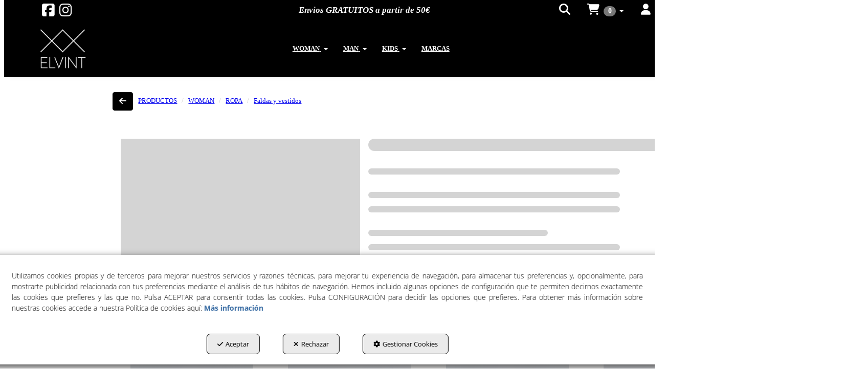

--- FILE ---
content_type: text/html; charset=UTF-8
request_url: https://elvintshop.com/es/pr/faldas-y-vestidos/paz-torras-vestido-mujer-PAZE3..V2331710-41
body_size: 19477
content:
<!DOCTYPE html>
<html lang="es"  itemscope itemtype="http://schema.org/WebPage">
    <head>
                    <meta charset="utf-8" />
            <meta name="viewport" content="width=device-width, initial-scale=1, maximum-scale=5, viewport-fit=cover" />
            <meta name="robots" content="index, follow, archive" />
            <meta name="author" content="Ebasnet Web Solutions" />
                                                <link rel="dns-prefetch" href="https://cdnebasnet.com" />
                            
            <title>PAZ TORRAS Vestido mujer | El Vint Shop | Tienda Moda Tàrrega</title>
            <meta name="description" content="Vestido mujer" />
            <meta name="keywords" content="" />

                <!-- Schema.org markup -->
    <meta itemprop="name" content="PAZ TORRAS Vestido mujer" />
    <meta itemprop="description" content="Vestido mujer" />
    <meta itemprop="keywords" content="" />
    <meta itemprop="url" content="https://elvintshop.com/es/pr/faldas-y-vestidos/paz-torras-vestido-mujer-PAZE3..V2331710-41" />

                <!-- Twitter Card data -->
    <meta name="twitter:card" content="product">
    <meta name="twitter:title" content="PAZ TORRAS Vestido mujer">
    <meta name="twitter:description" content="Vestido mujer">
    <meta name="twitter:image" content="https://cdnebasnet.com/data/cache/opt_jpg/eshop/elvint/images/products/i/1/6/0/6/p1606/0000-paze3-v2331710-1-1658244170-1400x1400.jpg">

            <meta name="twitter:data1" content="96,25 €">
        <meta name="twitter:label1" content="PRICE">
    
    <meta name="twitter:data2" content="PAZ TORRAS">
    <meta name="twitter:label2" content="BRAND">     

               
    <!-- Open Graph data -->
    <meta property="og:title" content="PAZ TORRAS Vestido mujer" />
    <meta property="og:url" content="https://elvintshop.com/es/pr/faldas-y-vestidos/paz-torras-vestido-mujer-PAZE3..V2331710-41" />
    <meta property="og:description" content="Vestido mujer" />
    <meta property="og:site_name" content="El Vint Shop | Tienda Moda Tàrrega" />
    <meta property="og:type" content="product" />
    <meta property="og:image" content="https://cdnebasnet.com/data/cache/opt_jpg/eshop/elvint/images/products/i/1/6/0/6/p1606/0000-paze3-v2331710-1-1658244170-1400x1400.jpg" />

            <meta property="og:price:amount" content="96.25" />
        <meta property="og:price:currency" content="EUR" /> 
    
                                                
        <link rel="shortcut icon" href="https://cdnebasnet.com/data/eshop/elvint/images/logos/favicon.jpg?1611339792?" />

            <link rel="canonical" href="https://elvintshop.com/es/pr/faldas-y-vestidos/paz-torras-vestido-mujer-PAZE3..V2331710-41"/>

                                                                                        
            <link rel="stylesheet" href="https://cdnebasnet.com/build/frontend_main.0d9ef568.css"> 

<link rel="stylesheet" href="https://cdnebasnet.com/build/eshop_frontend.61f18850.css">
<link href="https://cdnebasnet.com/themes/leo/css/colors/black/main.css?1764081024" type="text/css" rel="stylesheet" />

<script>
(function() {
    function reorderAllStyles() {
        var head = document.head;
        var allLinks = Array.from(head.querySelectorAll('link[rel="stylesheet"]'));

        var buildLinks = allLinks.filter(link => link.href.includes('/build/') && link.href.includes('.css'));
        var stylesLink = allLinks.find(link => link.href.includes('assets/styles.css'));
        var proStylesLink = allLinks.find(link => link.href.includes('pro_styles.css'));
        var otherLinks = allLinks.filter(link =>
            !link.href.includes('/build/') &&
            !link.href.includes('assets/styles.css') &&
            !link.href.includes('pro_styles.css')
        );
        allLinks.forEach(link => link.remove());

        otherLinks.forEach(link => head.appendChild(link));
        buildLinks.forEach(link => head.appendChild(link));
        if (stylesLink) head.appendChild(stylesLink);
        if (proStylesLink) head.appendChild(proStylesLink);
    }
    document.addEventListener('DOMContentLoaded', function() { reorderAllStyles() });
    window.addEventListener('load', function() { reorderAllStyles() });
})();
</script>

<link href="https://cdnebasnet.com/data/eshop/elvint/assets/pro_styles.css?1732526845" type="text/css" rel="stylesheet" />
        <!-- HTML5 Shim and Respond.js IE8 support of HTML5 elements and media queries -->
        <!-- WARNING: Respond.js doesn't work if you view the page via file:// -->
        <!--[if lt IE 9]>
          <script src="https://oss.maxcdn.com/libs/html5shiv/3.7.0/html5shiv.js"></script>
          <script src="https://oss.maxcdn.com/libs/respond.js/1.4.2/respond.min.js"></script>
        <![endif]-->

                    <!-- Global site tag (gtag.js) - Google Analytics -->
    <script>
        window.dataLayer = window.dataLayer || [];
        function gtag(){dataLayer.push(arguments);}

        gtag('consent', 'default', {
            'ad_storage': 'denied',
            'ad_user_data': 'denied',
            'ad_personalization': 'denied',
            'analytics_storage': 'denied',
            'functionality_storage': 'denied'
        });
    </script>

    <script async src="https://www.googletagmanager.com/gtag/js?id=G-WV22LQ8NQR"></script>
    <script>
        window.dataLayer = window.dataLayer || [];
        function gtag(){dataLayer.push(arguments);}

        gtag('js', new Date());
        gtag('config', 'G-WV22LQ8NQR', {
            'link_attribution': false
                    });
            </script>
                                        </head>


    <body class="category_product_show frontend leo no-carousel product-1606 main-category-41" style="background-attachment: fixed;">
                                        
        

    <div id="outerheader">
        <div class="header-top-container">
    <div class="row">
        <div class="col-sm-4 col-md-4 col-lg-3">
            
							<div id="container-site_header_top_left" class="widgetsContainer no_title">
					
				
                
        
        
                    
            <div id="widget_socialicons" class="widget widget_socialIcons  no_title" >
                                                                <ul class="social_icons" role="list">
            <li role="listitem">
            <a target="_blank" rel="nofollow" href="https://www.facebook.com/elvintshop" aria-label="facebook - Se abre en una ventana nueva" role="button" tabindex="0">
                <i class="fa-brands fa-square-facebook fa-2x" role="presentation"></i><em> facebook</em>
            </a>
        </li>
                            <li role="listitem">
            <a target="_blank" rel="nofollow" href="https://www.instagram.com/elvintshop/" aria-label="instagram - Se abre en una ventana nueva" role="button" tabindex="0">
                <i class="fa-brands fa-instagram fa-2x" role="presentation"></i><em> instagram</em>
            </a>
        </li>
                        </ul>
    
                    </div>
    
            
			</div>	 
			
        </div>
        <div class="col-sm-4 col-md-4 col-lg-6">
            
							<div id="container-site_header_top" class="widgetsContainer no_title">
					
				
                
        
        
                    
            <div id="widget_txt-header-top" class="widget widget_customizableText  no_title text-center" >
                                                        <div id="a-txt-header-top" class="animated" data-animation="flash"
         >
            <div style="text-align: center;"><span style="color:#ffffff;"><span style="font-family:Times New Roman,Times,serif;"><em><span style="font-size: 17px;"><strong>Envios GRATUITOS a partir de 50&euro;</strong></span></em></span></span></div>
    </div>
                    </div>
    
            
			</div>	 
			
        </div>
        <div class="col-sm-4 col-md-4 col-lg-3">
            <ul class="nav navbar-nav navbar-right" role="menu">
                
    


                                    <li class="search search-dropdown dropdown" role="menuitem">
                        <a class="dropdown-toggle" data-toggle="dropdown" role="button" tabindex="0" aria-label="Buscar" aria-expanded="false" aria-haspopup="true">
                            <i class="fa-solid fa-magnifying-glass"></i><span class="search-label">Buscar</span>
                            <span class="caret"></span>
                        </a>
                        <div class="dropdown-menu">
                            <form name="search_form" method="GET" action="/es/search-results" class="form-show-loading search_form" itemprop="potentialAction" itemscope itemtype="http://schema.org/SearchAction" role="search">

    <meta itemprop="target" content="https://elvintshop.com/es/search-results?q=%7Bsearch_term_string%7D"/>
    <div class="form-group">
        <div class="input-group">
            <input
                class="form-control input-search"
                aria-label="text"
                type="text"
                name="q"
                value=""
                placeholder="Buscar"
                itemprop="query-input"
                tabindex="0"
            >
            <span class="input-group-btn">
                <button class="btn btn-default" type="submit" aria-label="Buscar" tabindex="0">
                    <i class="fa-solid fa-magnifying-glass"></i><span class="search-label">Buscar</span>
                </button>
            </span>
        </div>
    </div>
</form>


                        </div>       
                    </li>
                                                                
    <li class="shopping_cart_container dropdown " role="menuitem">
                <a class="dropdown-toggle " data-toggle="dropdown" rel="nofollow" tabindex="0" role="button" aria-label="Shopping Cart" aria-expanded="false" aria-haspopup="true">
            <i class="fa-solid fa-cart-shopping"></i>            <span class="badge cart-num-items" href-update="/es/cart/num-items">0</span>
            <span role="presentation" class="caret"></span>
        </a>
                <div class="dropdown-menu">
            <div class="dropdown-menu-wrapper">
                


<div class="shopping_cart">
	
		<div class="items">
					<div class="well text-center"><span class="empty-basket">Cesta Vacía</span></div>
			</div>
	
	
</div>
            </div>
        </div>
    </li>

                    
                    
                                            <li class="user-login dropdown"  role="menuitem">
                <a class="dropdown-toggle sign-in" data-toggle="dropdown" rel="nofollow" aria-label="Entrar" role="button" tabindex="0" aria-haspopup="true" aria-expanded="false">
                    <i role="presentation" class="fa-solid fa-user fa-fw"></i> <span class="text">Entrar</span> <span class="caret"></span>
                </a>
                                <div class="dropdown-menu dropdown-menu-right">
                    <div class="dropdown-menu-wrapper">
                                        

<div data-controller="shared--dp-login"
    data-shared--dp-login-params-value="{&quot;action&quot;:&quot;\/es\/login_check&quot;,&quot;login&quot;:&quot;Entrar&quot;,&quot;password&quot;:&quot;Contrase\u00f1a&quot;,&quot;username&quot;:&quot;suemail@ejemplo.com&quot;,&quot;lastUsername&quot;:&quot;&quot;,&quot;autofocus&quot;:false}"
>
    <div class="ssc-card ssc-wrapper">
        <div class="ssc-head-line"></div><br>
        <div class="ssc-head-line"></div><br>
        <div class="ssc-head-line"></div><br>
    </div>
</div>
                        <span class="forgot">
                            <a href="/es/customers/forgotten-password" role="button" tabindex="0" rel="nofollow" aria-label="¿Ha olvidado su contraseña? Pulse aquí.">¿Ha olvidado su contraseña? Pulse aquí.</a>
                        </span>

                                                    <span class="not_registered">
                                <a href="/es/customers/signup" role="button" tabindex="0" rel="nofollow" aria-label="¿No está registrado? Regístrese ahora!">¿No está registrado? Regístrese ahora!</a>
                            </span>
                         
                        
                                           
                    </div>
                </div>
            </li>
         
    
                            </ul>
        </div>
    </div>
</div>
<header>
    <div class="row">
        <div class="col-sm-2 col-md-3 header-left">
            <div class="logo" itemscope itemtype="http://schema.org/Organization">
                <a href="https://elvintshop.com/" itemprop="url" role="button" tabindex="0" aria-label="El Vint Shop | Tienda Moda Tàrrega">
                    <img src="https://cdnebasnet.com/data/eshop/elvint/images/logos/logo.png?1642764341?" class="img-responsive" alt="El Vint Shop | Tienda Moda Tàrrega" itemprop="logo">
                </a>
                <meta itemprop="name" content="El Vint Shop | Tienda Moda Tàrrega">
            </div>
        </div>

        <div class="col-sm-10 col-md-9 header-right">
            <nav class="navbar navbar-default">
    <div class="navbar-header">
        <button type="button" class="navbar-toggle" data-toggle="collapse" data-target=".main_menu">
            <span class="sr-only">Toggle navigation</span>
            <span class="icon-bar"></span>
            <span class="icon-bar"></span>
            <span class="icon-bar"></span>
        </button>
        <a class="visible-xs navbar-brand" href="#">El Vint Shop | Tienda Moda Tàrrega</a>
    </div>

    <div class="collapse navbar-collapse main_menu">
            <ul role="menu" class="depth_0 nav nav-horitzontal navbar-nav">
																								
		<li class=" dropdown hover-dropdown" role="menuitem">
		    
			<a
				target="_self"
				tabindex="0"
				role="button"
				aria-label="WOMAN"
																	data-toggle="dropdown"
					aria-haspopup="true"
					aria-expanded="false"
																					href="/es/ct/woman-5
					"
							>
			    			    								    						    <div class="menu_info">
			    	<span class="title">WOMAN</span>
								    	<span role="presentation" class="caret"></span>			    </div>
			</a>
							  
			        <ul role="menu" class="depth_1 dropdown-menu"  aria-label="dropdown-menu"     
                            
        
    >
																								
		<li class=" dropdown hover-dropdown dropdown-submenu" role="menuitem">
		    
			<a
				target="_self"
				tabindex="0"
				role="button"
				aria-label="ROPA"
																	data-toggle="dropdown"
					aria-haspopup="true"
					aria-expanded="false"
																					href="/es/ct/ropa-6
					"
							>
			    			    								    						    <div class="menu_info">
			    	<span class="title">ROPA</span>
								    				    </div>
			</a>
							  
			        <ul role="menu" class="depth_2 dropdown-menu"  aria-label="dropdown-menu"     
                            
        
    >
							
		<li role="menuitem">
		    
			<a
				target="_self"
				tabindex="0"
				role="button"
				aria-label="Bermudas"
													class="show-loading"
																									href="/es/ct/bermudas-44
					"
							>
			    			    								    						    <div class="menu_info">
			    	<span class="title">Bermudas</span>
								    				    </div>
			</a>
					</li>
							
		<li role="menuitem">
		    
			<a
				target="_self"
				tabindex="0"
				role="button"
				aria-label="Sudaderas"
													class="show-loading"
																									href="/es/ct/sudaderas-42
					"
							>
			    			    								    						    <div class="menu_info">
			    	<span class="title">Sudaderas</span>
								    				    </div>
			</a>
					</li>
							
		<li role="menuitem">
		    
			<a
				target="_self"
				tabindex="0"
				role="button"
				aria-label="Punto"
													class="show-loading"
																									href="/es/ct/punto-9
					"
							>
			    			    								    						    <div class="menu_info">
			    	<span class="title">Punto</span>
								    				    </div>
			</a>
					</li>
							
		<li role="menuitem">
		    
			<a
				target="_self"
				tabindex="0"
				role="button"
				aria-label="Pantalones de chándal"
													class="show-loading"
																									href="/es/ct/pantalon-de-chandal-38
					"
							>
			    			    								    						    <div class="menu_info">
			    	<span class="title">Pantalones de chándal</span>
								    				    </div>
			</a>
					</li>
							
		<li role="menuitem">
		    
			<a
				target="_self"
				tabindex="0"
				role="button"
				aria-label="Pantalones"
													class="show-loading"
																									href="/es/ct/pantalones-12
					"
							>
			    			    								    						    <div class="menu_info">
			    	<span class="title">Pantalones</span>
								    				    </div>
			</a>
					</li>
							
		<li role="menuitem">
		    
			<a
				target="_self"
				tabindex="0"
				role="button"
				aria-label="Jeans"
													class="show-loading"
																									href="/es/ct/jeans-11
					"
							>
			    			    								    						    <div class="menu_info">
			    	<span class="title">Jeans</span>
								    				    </div>
			</a>
					</li>
							
		<li role="menuitem">
		    
			<a
				target="_self"
				tabindex="0"
				role="button"
				aria-label="Faldas y vestidos"
													class="show-loading"
																									href="/es/ct/faldas-y-vestidos-41
					"
							>
			    			    								    						    <div class="menu_info">
			    	<span class="title">Faldas y vestidos</span>
								    				    </div>
			</a>
					</li>
							
		<li role="menuitem">
		    
			<a
				target="_self"
				tabindex="0"
				role="button"
				aria-label="Americanas"
													class="show-loading"
																									href="/es/ct/americanas-108
					"
							>
			    			    								    						    <div class="menu_info">
			    	<span class="title">Americanas</span>
								    				    </div>
			</a>
					</li>
							
		<li role="menuitem">
		    
			<a
				target="_self"
				tabindex="0"
				role="button"
				aria-label="Chaquetas y abrigos"
													class="show-loading"
																									href="/es/ct/abrigos-y-chaquetas-10
					"
							>
			    			    								    						    <div class="menu_info">
			    	<span class="title">Chaquetas y abrigos</span>
								    				    </div>
			</a>
					</li>
							
		<li role="menuitem">
		    
			<a
				target="_self"
				tabindex="0"
				role="button"
				aria-label="Chalecos acolchados"
													class="show-loading"
																									href="/es/ct/chaleco-plumon-40
					"
							>
			    			    								    						    <div class="menu_info">
			    	<span class="title">Chalecos acolchados</span>
								    				    </div>
			</a>
					</li>
							
		<li role="menuitem">
		    
			<a
				target="_self"
				tabindex="0"
				role="button"
				aria-label="Camisetas"
													class="show-loading"
																									href="/es/ct/camisetas-8
					"
							>
			    			    								    						    <div class="menu_info">
			    	<span class="title">Camisetas</span>
								    				    </div>
			</a>
					</li>
							
		<li role="menuitem">
		    
			<a
				target="_self"
				tabindex="0"
				role="button"
				aria-label="Blusas y camisas"
													class="show-loading"
																									href="/es/ct/camisas-7
					"
							>
			    			    								    						    <div class="menu_info">
			    	<span class="title">Blusas y camisas</span>
								    				    </div>
			</a>
					</li>
							
		<li role="menuitem">
		    
			<a
				target="_self"
				tabindex="0"
				role="button"
				aria-label="Bermudas"
													class="show-loading"
																									href="/es/ct/bermudas-44
					"
							>
			    			    								    						    <div class="menu_info">
			    	<span class="title">Bermudas</span>
								    				    </div>
			</a>
					</li>
							
		<li role="menuitem">
		    
			<a
				target="_self"
				tabindex="0"
				role="button"
				aria-label="Blusas y camisas"
													class="show-loading"
																									href="/es/ct/camisas-7
					"
							>
			    			    								    						    <div class="menu_info">
			    	<span class="title">Blusas y camisas</span>
								    				    </div>
			</a>
					</li>
							
		<li role="menuitem">
		    
			<a
				target="_self"
				tabindex="0"
				role="button"
				aria-label="Camisetas"
													class="show-loading"
																									href="/es/ct/camisetas-8
					"
							>
			    			    								    						    <div class="menu_info">
			    	<span class="title">Camisetas</span>
								    				    </div>
			</a>
					</li>
							
		<li role="menuitem">
		    
			<a
				target="_self"
				tabindex="0"
				role="button"
				aria-label="Chalecos acolchados"
													class="show-loading"
																									href="/es/ct/chaleco-plumon-40
					"
							>
			    			    								    						    <div class="menu_info">
			    	<span class="title">Chalecos acolchados</span>
								    				    </div>
			</a>
					</li>
							
		<li role="menuitem">
		    
			<a
				target="_self"
				tabindex="0"
				role="button"
				aria-label="Americanas"
													class="show-loading"
																									href="/es/ct/americanas-108
					"
							>
			    			    								    						    <div class="menu_info">
			    	<span class="title">Americanas</span>
								    				    </div>
			</a>
					</li>
							
		<li role="menuitem">
		    
			<a
				target="_self"
				tabindex="0"
				role="button"
				aria-label="Chaquetas y abrigos"
													class="show-loading"
																									href="/es/ct/abrigos-y-chaquetas-10
					"
							>
			    			    								    						    <div class="menu_info">
			    	<span class="title">Chaquetas y abrigos</span>
								    				    </div>
			</a>
					</li>
							
		<li role="menuitem">
		    
			<a
				target="_self"
				tabindex="0"
				role="button"
				aria-label="Faldas y vestidos"
													class="show-loading"
																									href="/es/ct/faldas-y-vestidos-41
					"
							>
			    			    								    						    <div class="menu_info">
			    	<span class="title">Faldas y vestidos</span>
								    				    </div>
			</a>
					</li>
							
		<li role="menuitem">
		    
			<a
				target="_self"
				tabindex="0"
				role="button"
				aria-label="Jeans"
													class="show-loading"
																									href="/es/ct/jeans-11
					"
							>
			    			    								    						    <div class="menu_info">
			    	<span class="title">Jeans</span>
								    				    </div>
			</a>
					</li>
							
		<li role="menuitem">
		    
			<a
				target="_self"
				tabindex="0"
				role="button"
				aria-label="Pantalones"
													class="show-loading"
																									href="/es/ct/pantalones-12
					"
							>
			    			    								    						    <div class="menu_info">
			    	<span class="title">Pantalones</span>
								    				    </div>
			</a>
					</li>
							
		<li role="menuitem">
		    
			<a
				target="_self"
				tabindex="0"
				role="button"
				aria-label="Punto"
													class="show-loading"
																									href="/es/ct/punto-9
					"
							>
			    			    								    						    <div class="menu_info">
			    	<span class="title">Punto</span>
								    				    </div>
			</a>
					</li>
							
		<li role="menuitem">
		    
			<a
				target="_self"
				tabindex="0"
				role="button"
				aria-label="Sudaderas"
													class="show-loading"
																									href="/es/ct/sudaderas-42
					"
							>
			    			    								    						    <div class="menu_info">
			    	<span class="title">Sudaderas</span>
								    				    </div>
			</a>
					</li>
		<li class="highlighteds" role="menuitem" aria-label="Entradas de menú destacadas">
			</li>
</ul>


					</li>
																								
		<li class=" dropdown hover-dropdown dropdown-submenu" role="menuitem">
		    
			<a
				target="_self"
				tabindex="0"
				role="button"
				aria-label="CALZADO"
																	data-toggle="dropdown"
					aria-haspopup="true"
					aria-expanded="false"
																					href="/es/ct/calzado-15
					"
							>
			    			    								    						    <div class="menu_info">
			    	<span class="title">CALZADO</span>
								    				    </div>
			</a>
							  
			        <ul role="menu" class="depth_2 dropdown-menu"  aria-label="dropdown-menu"     
                            
        
    >
							
		<li role="menuitem">
		    
			<a
				target="_self"
				tabindex="0"
				role="button"
				aria-label="Hoff"
													class="show-loading"
																									href="/es/ct/hoff-111
					"
							>
			    			    								    						    <div class="menu_info">
			    	<span class="title">Hoff</span>
								    				    </div>
			</a>
					</li>
							
		<li role="menuitem">
		    
			<a
				target="_self"
				tabindex="0"
				role="button"
				aria-label="Coolway"
													class="show-loading"
																									href="/es/ct/coolway-112
					"
							>
			    			    								    						    <div class="menu_info">
			    	<span class="title">Coolway</span>
								    				    </div>
			</a>
					</li>
							
		<li role="menuitem">
		    
			<a
				target="_self"
				tabindex="0"
				role="button"
				aria-label="Saucony"
													class="show-loading"
																									href="/es/ct/saucony-17
					"
							>
			    			    								    						    <div class="menu_info">
			    	<span class="title">Saucony</span>
								    				    </div>
			</a>
					</li>
		<li class="highlighteds" role="menuitem" aria-label="Entradas de menú destacadas">
			</li>
</ul>


					</li>
																								
		<li class=" dropdown hover-dropdown dropdown-submenu" role="menuitem">
		    
			<a
				target="_self"
				tabindex="0"
				role="button"
				aria-label="COMPLEMENTOS"
																	data-toggle="dropdown"
					aria-haspopup="true"
					aria-expanded="false"
																					href="/es/ct/complementos-20
					"
							>
			    			    								    						    <div class="menu_info">
			    	<span class="title">COMPLEMENTOS</span>
								    				    </div>
			</a>
							  
			        <ul role="menu" class="depth_2 dropdown-menu"  aria-label="dropdown-menu"     
                            
        
    >
							
		<li role="menuitem">
		    
			<a
				target="_self"
				tabindex="0"
				role="button"
				aria-label="Bisuteria"
													class="show-loading"
																									href="/es/ct/bisuteria-68
					"
							>
			    			    								    						    <div class="menu_info">
			    	<span class="title">Bisuteria</span>
								    				    </div>
			</a>
					</li>
							
		<li role="menuitem">
		    
			<a
				target="_self"
				tabindex="0"
				role="button"
				aria-label="Bisuteria"
													class="show-loading"
																									href="/es/ct/bisuteria-68
					"
							>
			    			    								    						    <div class="menu_info">
			    	<span class="title">Bisuteria</span>
								    				    </div>
			</a>
					</li>
							
		<li role="menuitem">
		    
			<a
				target="_self"
				tabindex="0"
				role="button"
				aria-label="Bolsos"
													class="show-loading"
																									href="/es/ct/bolsos-21
					"
							>
			    			    								    						    <div class="menu_info">
			    	<span class="title">Bolsos</span>
								    				    </div>
			</a>
					</li>
							
		<li role="menuitem">
		    
			<a
				target="_self"
				tabindex="0"
				role="button"
				aria-label="Bufandas y pañuelos"
													class="show-loading"
																									href="/es/ct/bufandas-25
					"
							>
			    			    								    						    <div class="menu_info">
			    	<span class="title">Bufandas y pañuelos</span>
								    				    </div>
			</a>
					</li>
							
		<li role="menuitem">
		    
			<a
				target="_self"
				tabindex="0"
				role="button"
				aria-label="Cinturones"
													class="show-loading"
																									href="/es/ct/cinturones-105
					"
							>
			    			    								    						    <div class="menu_info">
			    	<span class="title">Cinturones</span>
								    				    </div>
			</a>
					</li>
							
		<li role="menuitem">
		    
			<a
				target="_self"
				tabindex="0"
				role="button"
				aria-label="Mochilas"
													class="show-loading"
																									href="/es/ct/mochilas-22
					"
							>
			    			    								    						    <div class="menu_info">
			    	<span class="title">Mochilas</span>
								    				    </div>
			</a>
					</li>
							
		<li role="menuitem">
		    
			<a
				target="_self"
				tabindex="0"
				role="button"
				aria-label="Monederos"
													class="show-loading"
																									href="/es/ct/monederos-23
					"
							>
			    			    								    						    <div class="menu_info">
			    	<span class="title">Monederos</span>
								    				    </div>
			</a>
					</li>
							
		<li role="menuitem">
		    
			<a
				target="_self"
				tabindex="0"
				role="button"
				aria-label="Bolsos"
													class="show-loading"
																									href="/es/ct/bolsos-21
					"
							>
			    			    								    						    <div class="menu_info">
			    	<span class="title">Bolsos</span>
								    				    </div>
			</a>
					</li>
							
		<li role="menuitem">
		    
			<a
				target="_self"
				tabindex="0"
				role="button"
				aria-label="Cinturones"
													class="show-loading"
																									href="/es/ct/cinturones-105
					"
							>
			    			    								    						    <div class="menu_info">
			    	<span class="title">Cinturones</span>
								    				    </div>
			</a>
					</li>
							
		<li role="menuitem">
		    
			<a
				target="_self"
				tabindex="0"
				role="button"
				aria-label="Mochilas"
													class="show-loading"
																									href="/es/ct/mochilas-22
					"
							>
			    			    								    						    <div class="menu_info">
			    	<span class="title">Mochilas</span>
								    				    </div>
			</a>
					</li>
							
		<li role="menuitem">
		    
			<a
				target="_self"
				tabindex="0"
				role="button"
				aria-label="Monederos"
													class="show-loading"
																									href="/es/ct/monederos-23
					"
							>
			    			    								    						    <div class="menu_info">
			    	<span class="title">Monederos</span>
								    				    </div>
			</a>
					</li>
		<li class="highlighteds" role="menuitem" aria-label="Entradas de menú destacadas">
			</li>
</ul>


					</li>
		<li class="highlighteds" role="menuitem" aria-label="Entradas de menú destacadas">
			</li>
</ul>


					</li>
																								
		<li class=" dropdown hover-dropdown" role="menuitem">
		    
			<a
				target="_self"
				tabindex="0"
				role="button"
				aria-label="MAN"
																	data-toggle="dropdown"
					aria-haspopup="true"
					aria-expanded="false"
																					href="/es/ct/man-26
					"
							>
			    			    								    						    <div class="menu_info">
			    	<span class="title">MAN</span>
								    	<span role="presentation" class="caret"></span>			    </div>
			</a>
							  
			        <ul role="menu" class="depth_1 dropdown-menu"  aria-label="dropdown-menu"     
                            
        
    >
																								
		<li class=" dropdown hover-dropdown dropdown-submenu" role="menuitem">
		    
			<a
				target="_self"
				tabindex="0"
				role="button"
				aria-label="ROPA"
																	data-toggle="dropdown"
					aria-haspopup="true"
					aria-expanded="false"
																					href="/es/ct/ropa-27
					"
							>
			    			    								    						    <div class="menu_info">
			    	<span class="title">ROPA</span>
								    				    </div>
			</a>
							  
			        <ul role="menu" class="depth_2 dropdown-menu"  aria-label="dropdown-menu"     
                            
        
    >
							
		<li role="menuitem">
		    
			<a
				target="_self"
				tabindex="0"
				role="button"
				aria-label="Camisas"
													class="show-loading"
																									href="/es/ct/camisas-28
					"
							>
			    			    								    						    <div class="menu_info">
			    	<span class="title">Camisas</span>
								    				    </div>
			</a>
					</li>
							
		<li role="menuitem">
		    
			<a
				target="_self"
				tabindex="0"
				role="button"
				aria-label="Camisetas"
													class="show-loading"
																									href="/es/ct/camisetas-29
					"
							>
			    			    								    						    <div class="menu_info">
			    	<span class="title">Camisetas</span>
								    				    </div>
			</a>
					</li>
							
		<li role="menuitem">
		    
			<a
				target="_self"
				tabindex="0"
				role="button"
				aria-label="Chalecos"
													class="show-loading"
																									href="/es/ct/chalecos-45
					"
							>
			    			    								    						    <div class="menu_info">
			    	<span class="title">Chalecos</span>
								    				    </div>
			</a>
					</li>
							
		<li role="menuitem">
		    
			<a
				target="_self"
				tabindex="0"
				role="button"
				aria-label="Chaquetas"
													class="show-loading"
																									href="/es/ct/chaquetas-31
					"
							>
			    			    								    						    <div class="menu_info">
			    	<span class="title">Chaquetas</span>
								    				    </div>
			</a>
					</li>
							
		<li role="menuitem">
		    
			<a
				target="_self"
				tabindex="0"
				role="button"
				aria-label="Jeans"
													class="show-loading"
																									href="/es/ct/jeans-32
					"
							>
			    			    								    						    <div class="menu_info">
			    	<span class="title">Jeans</span>
								    				    </div>
			</a>
					</li>
							
		<li role="menuitem">
		    
			<a
				target="_self"
				tabindex="0"
				role="button"
				aria-label="Pantalones"
													class="show-loading"
																									href="/es/ct/pantalones-33
					"
							>
			    			    								    						    <div class="menu_info">
			    	<span class="title">Pantalones</span>
								    				    </div>
			</a>
					</li>
							
		<li role="menuitem">
		    
			<a
				target="_self"
				tabindex="0"
				role="button"
				aria-label="Pantalón corto"
													class="show-loading"
																									href="/es/ct/pantalon-corto-104
					"
							>
			    			    								    						    <div class="menu_info">
			    	<span class="title">Pantalón corto</span>
								    				    </div>
			</a>
					</li>
							
		<li role="menuitem">
		    
			<a
				target="_self"
				tabindex="0"
				role="button"
				aria-label="Polos"
													class="show-loading"
																									href="/es/ct/polos-36
					"
							>
			    			    								    						    <div class="menu_info">
			    	<span class="title">Polos</span>
								    				    </div>
			</a>
					</li>
							
		<li role="menuitem">
		    
			<a
				target="_self"
				tabindex="0"
				role="button"
				aria-label="Punto"
													class="show-loading"
																									href="/es/ct/jerseis-34
					"
							>
			    			    								    						    <div class="menu_info">
			    	<span class="title">Punto</span>
								    				    </div>
			</a>
					</li>
							
		<li role="menuitem">
		    
			<a
				target="_self"
				tabindex="0"
				role="button"
				aria-label="Sudaderas"
													class="show-loading"
																									href="/es/ct/sudaderas-35
					"
							>
			    			    								    						    <div class="menu_info">
			    	<span class="title">Sudaderas</span>
								    				    </div>
			</a>
					</li>
		<li class="highlighteds" role="menuitem" aria-label="Entradas de menú destacadas">
			</li>
</ul>


					</li>
		<li class="highlighteds" role="menuitem" aria-label="Entradas de menú destacadas">
			</li>
</ul>


					</li>
																								
		<li class=" dropdown hover-dropdown" role="menuitem">
		    
			<a
				target="_self"
				tabindex="0"
				role="button"
				aria-label="KIDS"
																	data-toggle="dropdown"
					aria-haspopup="true"
					aria-expanded="false"
																					href="/es/ct/kids-51
					"
							>
			    			    								    						    <div class="menu_info">
			    	<span class="title">KIDS</span>
								    	<span role="presentation" class="caret"></span>			    </div>
			</a>
							  
			        <ul role="menu" class="depth_1 dropdown-menu"  aria-label="dropdown-menu"     
                            
        
    >
																								
		<li class=" dropdown hover-dropdown dropdown-submenu" role="menuitem">
		    
			<a
				target="_self"
				tabindex="0"
				role="button"
				aria-label="GIRL"
																	data-toggle="dropdown"
					aria-haspopup="true"
					aria-expanded="false"
																					href="/es/ct/girl-54
					"
							>
			    			    								    						    <div class="menu_info">
			    	<span class="title">GIRL</span>
								    				    </div>
			</a>
							  
			        <ul role="menu" class="depth_2 dropdown-menu"  aria-label="dropdown-menu"     
                            
        
    >
																								
		<li class=" dropdown hover-dropdown dropdown-submenu" role="menuitem">
		    
			<a
				target="_self"
				tabindex="0"
				role="button"
				aria-label="ROPA"
																	data-toggle="dropdown"
					aria-haspopup="true"
					aria-expanded="false"
																					href="/es/ct/ropa-52
					"
							>
			    			    								    						    <div class="menu_info">
			    	<span class="title">ROPA</span>
								    				    </div>
			</a>
							  
			        <ul role="menu" class="depth_3 dropdown-menu"  aria-label="dropdown-menu"     
                            
        
    >
							
		<li role="menuitem">
		    
			<a
				target="_self"
				tabindex="0"
				role="button"
				aria-label="Chaquetas y abrigos"
													class="show-loading"
																									href="/es/ct/chaquetas-y-abrigos-59
					"
							>
			    			    								    						    <div class="menu_info">
			    	<span class="title">Chaquetas y abrigos</span>
								    				    </div>
			</a>
					</li>
							
		<li role="menuitem">
		    
			<a
				target="_self"
				tabindex="0"
				role="button"
				aria-label="Pantalones"
													class="show-loading"
																									href="/es/ct/pantalones-63
					"
							>
			    			    								    						    <div class="menu_info">
			    	<span class="title">Pantalones</span>
								    				    </div>
			</a>
					</li>
							
		<li role="menuitem">
		    
			<a
				target="_self"
				tabindex="0"
				role="button"
				aria-label="Pantalón corto"
													class="show-loading"
																									href="/es/ct/pantaon-corto-102
					"
							>
			    			    								    						    <div class="menu_info">
			    	<span class="title">Pantalón corto</span>
								    				    </div>
			</a>
					</li>
							
		<li role="menuitem">
		    
			<a
				target="_self"
				tabindex="0"
				role="button"
				aria-label="Pantalón de chándal"
													class="show-loading"
																									href="/es/ct/pantalon-de-chandal-64
					"
							>
			    			    								    						    <div class="menu_info">
			    	<span class="title">Pantalón de chándal</span>
								    				    </div>
			</a>
					</li>
							
		<li role="menuitem">
		    
			<a
				target="_self"
				tabindex="0"
				role="button"
				aria-label="Punto"
													class="show-loading"
																									href="/es/ct/punto-95
					"
							>
			    			    								    						    <div class="menu_info">
			    	<span class="title">Punto</span>
								    				    </div>
			</a>
					</li>
							
		<li role="menuitem">
		    
			<a
				target="_self"
				tabindex="0"
				role="button"
				aria-label="Sudaderas"
													class="show-loading"
																									href="/es/ct/sudaderas-65
					"
							>
			    			    								    						    <div class="menu_info">
			    	<span class="title">Sudaderas</span>
								    				    </div>
			</a>
					</li>
							
		<li role="menuitem">
		    
			<a
				target="_self"
				tabindex="0"
				role="button"
				aria-label="Tejanos"
													class="show-loading"
																									href="/es/ct/tejanos-61
					"
							>
			    			    								    						    <div class="menu_info">
			    	<span class="title">Tejanos</span>
								    				    </div>
			</a>
					</li>
							
		<li role="menuitem">
		    
			<a
				target="_self"
				tabindex="0"
				role="button"
				aria-label="Bañadores y bikinis"
													class="show-loading"
																									href="/es/ct/banadores-y-bikinis-53
					"
							>
			    			    								    						    <div class="menu_info">
			    	<span class="title">Bañadores y bikinis</span>
								    				    </div>
			</a>
					</li>
							
		<li role="menuitem">
		    
			<a
				target="_self"
				tabindex="0"
				role="button"
				aria-label="Blusones y camisas"
													class="show-loading"
																									href="/es/ct/camisas-56
					"
							>
			    			    								    						    <div class="menu_info">
			    	<span class="title">Blusones y camisas</span>
								    				    </div>
			</a>
					</li>
							
		<li role="menuitem">
		    
			<a
				target="_self"
				tabindex="0"
				role="button"
				aria-label="Camisetas"
													class="show-loading"
																									href="/es/ct/camisetas-57
					"
							>
			    			    								    						    <div class="menu_info">
			    	<span class="title">Camisetas</span>
								    				    </div>
			</a>
					</li>
							
		<li role="menuitem">
		    
			<a
				target="_self"
				tabindex="0"
				role="button"
				aria-label="Chalecos"
													class="show-loading"
																									href="/es/ct/chalecos-58
					"
							>
			    			    								    						    <div class="menu_info">
			    	<span class="title">Chalecos</span>
								    				    </div>
			</a>
					</li>
							
		<li role="menuitem">
		    
			<a
				target="_self"
				tabindex="0"
				role="button"
				aria-label="Mallas y leggins"
													class="show-loading"
																									href="/es/ct/mallas-y-leggins-62
					"
							>
			    			    								    						    <div class="menu_info">
			    	<span class="title">Mallas y leggins</span>
								    				    </div>
			</a>
					</li>
							
		<li role="menuitem">
		    
			<a
				target="_self"
				tabindex="0"
				role="button"
				aria-label="Conjuntos"
													class="show-loading"
																									href="/es/ct/conjuntos-97
					"
							>
			    			    								    						    <div class="menu_info">
			    	<span class="title">Conjuntos</span>
								    				    </div>
			</a>
					</li>
							
		<li role="menuitem">
		    
			<a
				target="_self"
				tabindex="0"
				role="button"
				aria-label="Faldas y vestidos"
													class="show-loading"
																									href="/es/ct/faldas-y-vestidos-60
					"
							>
			    			    								    						    <div class="menu_info">
			    	<span class="title">Faldas y vestidos</span>
								    				    </div>
			</a>
					</li>
							
		<li role="menuitem">
		    
			<a
				target="_self"
				tabindex="0"
				role="button"
				aria-label="Mallas y leggins"
													class="show-loading"
																									href="/es/ct/mallas-y-leggins-62
					"
							>
			    			    								    						    <div class="menu_info">
			    	<span class="title">Mallas y leggins</span>
								    				    </div>
			</a>
					</li>
							
		<li role="menuitem">
		    
			<a
				target="_self"
				tabindex="0"
				role="button"
				aria-label="Pantalones"
													class="show-loading"
																									href="/es/ct/pantalones-63
					"
							>
			    			    								    						    <div class="menu_info">
			    	<span class="title">Pantalones</span>
								    				    </div>
			</a>
					</li>
							
		<li role="menuitem">
		    
			<a
				target="_self"
				tabindex="0"
				role="button"
				aria-label="Pantalón corto"
													class="show-loading"
																									href="/es/ct/pantaon-corto-102
					"
							>
			    			    								    						    <div class="menu_info">
			    	<span class="title">Pantalón corto</span>
								    				    </div>
			</a>
					</li>
							
		<li role="menuitem">
		    
			<a
				target="_self"
				tabindex="0"
				role="button"
				aria-label="Pantalón de chándal"
													class="show-loading"
																									href="/es/ct/pantalon-de-chandal-64
					"
							>
			    			    								    						    <div class="menu_info">
			    	<span class="title">Pantalón de chándal</span>
								    				    </div>
			</a>
					</li>
							
		<li role="menuitem">
		    
			<a
				target="_self"
				tabindex="0"
				role="button"
				aria-label="Punto"
													class="show-loading"
																									href="/es/ct/punto-95
					"
							>
			    			    								    						    <div class="menu_info">
			    	<span class="title">Punto</span>
								    				    </div>
			</a>
					</li>
							
		<li role="menuitem">
		    
			<a
				target="_self"
				tabindex="0"
				role="button"
				aria-label="Sudaderas"
													class="show-loading"
																									href="/es/ct/sudaderas-65
					"
							>
			    			    								    						    <div class="menu_info">
			    	<span class="title">Sudaderas</span>
								    				    </div>
			</a>
					</li>
							
		<li role="menuitem">
		    
			<a
				target="_self"
				tabindex="0"
				role="button"
				aria-label="Tejanos"
													class="show-loading"
																									href="/es/ct/tejanos-61
					"
							>
			    			    								    						    <div class="menu_info">
			    	<span class="title">Tejanos</span>
								    				    </div>
			</a>
					</li>
							
		<li role="menuitem">
		    
			<a
				target="_self"
				tabindex="0"
				role="button"
				aria-label="Faldas y vestidos"
													class="show-loading"
																									href="/es/ct/faldas-y-vestidos-60
					"
							>
			    			    								    						    <div class="menu_info">
			    	<span class="title">Faldas y vestidos</span>
								    				    </div>
			</a>
					</li>
							
		<li role="menuitem">
		    
			<a
				target="_self"
				tabindex="0"
				role="button"
				aria-label="Conjuntos"
													class="show-loading"
																									href="/es/ct/conjuntos-97
					"
							>
			    			    								    						    <div class="menu_info">
			    	<span class="title">Conjuntos</span>
								    				    </div>
			</a>
					</li>
							
		<li role="menuitem">
		    
			<a
				target="_self"
				tabindex="0"
				role="button"
				aria-label="Chaquetas y abrigos"
													class="show-loading"
																									href="/es/ct/chaquetas-y-abrigos-59
					"
							>
			    			    								    						    <div class="menu_info">
			    	<span class="title">Chaquetas y abrigos</span>
								    				    </div>
			</a>
					</li>
							
		<li role="menuitem">
		    
			<a
				target="_self"
				tabindex="0"
				role="button"
				aria-label="Chalecos"
													class="show-loading"
																									href="/es/ct/chalecos-58
					"
							>
			    			    								    						    <div class="menu_info">
			    	<span class="title">Chalecos</span>
								    				    </div>
			</a>
					</li>
							
		<li role="menuitem">
		    
			<a
				target="_self"
				tabindex="0"
				role="button"
				aria-label="Camisetas"
													class="show-loading"
																									href="/es/ct/camisetas-57
					"
							>
			    			    								    						    <div class="menu_info">
			    	<span class="title">Camisetas</span>
								    				    </div>
			</a>
					</li>
							
		<li role="menuitem">
		    
			<a
				target="_self"
				tabindex="0"
				role="button"
				aria-label="Blusones y camisas"
													class="show-loading"
																									href="/es/ct/camisas-56
					"
							>
			    			    								    						    <div class="menu_info">
			    	<span class="title">Blusones y camisas</span>
								    				    </div>
			</a>
					</li>
							
		<li role="menuitem">
		    
			<a
				target="_self"
				tabindex="0"
				role="button"
				aria-label="Bañadores y bikinis"
													class="show-loading"
																									href="/es/ct/banadores-y-bikinis-53
					"
							>
			    			    								    						    <div class="menu_info">
			    	<span class="title">Bañadores y bikinis</span>
								    				    </div>
			</a>
					</li>
							
		<li role="menuitem">
		    
			<a
				target="_self"
				tabindex="0"
				role="button"
				aria-label="Bañadores y bikinis"
													class="show-loading"
																									href="/es/ct/banadores-y-bikinis-53
					"
							>
			    			    								    						    <div class="menu_info">
			    	<span class="title">Bañadores y bikinis</span>
								    				    </div>
			</a>
					</li>
							
		<li role="menuitem">
		    
			<a
				target="_self"
				tabindex="0"
				role="button"
				aria-label="Blusones y camisas"
													class="show-loading"
																									href="/es/ct/camisas-56
					"
							>
			    			    								    						    <div class="menu_info">
			    	<span class="title">Blusones y camisas</span>
								    				    </div>
			</a>
					</li>
							
		<li role="menuitem">
		    
			<a
				target="_self"
				tabindex="0"
				role="button"
				aria-label="Camisetas"
													class="show-loading"
																									href="/es/ct/camisetas-57
					"
							>
			    			    								    						    <div class="menu_info">
			    	<span class="title">Camisetas</span>
								    				    </div>
			</a>
					</li>
							
		<li role="menuitem">
		    
			<a
				target="_self"
				tabindex="0"
				role="button"
				aria-label="Chalecos"
													class="show-loading"
																									href="/es/ct/chalecos-58
					"
							>
			    			    								    						    <div class="menu_info">
			    	<span class="title">Chalecos</span>
								    				    </div>
			</a>
					</li>
							
		<li role="menuitem">
		    
			<a
				target="_self"
				tabindex="0"
				role="button"
				aria-label="Chaquetas y abrigos"
													class="show-loading"
																									href="/es/ct/chaquetas-y-abrigos-59
					"
							>
			    			    								    						    <div class="menu_info">
			    	<span class="title">Chaquetas y abrigos</span>
								    				    </div>
			</a>
					</li>
							
		<li role="menuitem">
		    
			<a
				target="_self"
				tabindex="0"
				role="button"
				aria-label="Conjuntos"
													class="show-loading"
																									href="/es/ct/conjuntos-97
					"
							>
			    			    								    						    <div class="menu_info">
			    	<span class="title">Conjuntos</span>
								    				    </div>
			</a>
					</li>
							
		<li role="menuitem">
		    
			<a
				target="_self"
				tabindex="0"
				role="button"
				aria-label="Faldas y vestidos"
													class="show-loading"
																									href="/es/ct/faldas-y-vestidos-60
					"
							>
			    			    								    						    <div class="menu_info">
			    	<span class="title">Faldas y vestidos</span>
								    				    </div>
			</a>
					</li>
							
		<li role="menuitem">
		    
			<a
				target="_self"
				tabindex="0"
				role="button"
				aria-label="Mallas y leggins"
													class="show-loading"
																									href="/es/ct/mallas-y-leggins-62
					"
							>
			    			    								    						    <div class="menu_info">
			    	<span class="title">Mallas y leggins</span>
								    				    </div>
			</a>
					</li>
							
		<li role="menuitem">
		    
			<a
				target="_self"
				tabindex="0"
				role="button"
				aria-label="Pantalones"
													class="show-loading"
																									href="/es/ct/pantalones-63
					"
							>
			    			    								    						    <div class="menu_info">
			    	<span class="title">Pantalones</span>
								    				    </div>
			</a>
					</li>
							
		<li role="menuitem">
		    
			<a
				target="_self"
				tabindex="0"
				role="button"
				aria-label="Pantalón corto"
													class="show-loading"
																									href="/es/ct/pantaon-corto-102
					"
							>
			    			    								    						    <div class="menu_info">
			    	<span class="title">Pantalón corto</span>
								    				    </div>
			</a>
					</li>
							
		<li role="menuitem">
		    
			<a
				target="_self"
				tabindex="0"
				role="button"
				aria-label="Pantalón de chándal"
													class="show-loading"
																									href="/es/ct/pantalon-de-chandal-64
					"
							>
			    			    								    						    <div class="menu_info">
			    	<span class="title">Pantalón de chándal</span>
								    				    </div>
			</a>
					</li>
							
		<li role="menuitem">
		    
			<a
				target="_self"
				tabindex="0"
				role="button"
				aria-label="Punto"
													class="show-loading"
																									href="/es/ct/punto-95
					"
							>
			    			    								    						    <div class="menu_info">
			    	<span class="title">Punto</span>
								    				    </div>
			</a>
					</li>
							
		<li role="menuitem">
		    
			<a
				target="_self"
				tabindex="0"
				role="button"
				aria-label="Sudaderas"
													class="show-loading"
																									href="/es/ct/sudaderas-65
					"
							>
			    			    								    						    <div class="menu_info">
			    	<span class="title">Sudaderas</span>
								    				    </div>
			</a>
					</li>
							
		<li role="menuitem">
		    
			<a
				target="_self"
				tabindex="0"
				role="button"
				aria-label="Tejanos"
													class="show-loading"
																									href="/es/ct/tejanos-61
					"
							>
			    			    								    						    <div class="menu_info">
			    	<span class="title">Tejanos</span>
								    				    </div>
			</a>
					</li>
		<li class="highlighteds" role="menuitem" aria-label="Entradas de menú destacadas">
			</li>
</ul>


					</li>
																								
		<li class=" dropdown hover-dropdown dropdown-submenu" role="menuitem">
		    
			<a
				target="_self"
				tabindex="0"
				role="button"
				aria-label="COMPLEMENTOS"
																	data-toggle="dropdown"
					aria-haspopup="true"
					aria-expanded="false"
																					href="/es/ct/complementos-67
					"
							>
			    			    								    						    <div class="menu_info">
			    	<span class="title">COMPLEMENTOS</span>
								    				    </div>
			</a>
							  
			        <ul role="menu" class="depth_3 dropdown-menu"  aria-label="dropdown-menu"     
                            
        
    >
							
		<li role="menuitem">
		    
			<a
				target="_self"
				tabindex="0"
				role="button"
				aria-label="Gorros y bufandas"
													class="show-loading"
																									href="/es/ct/gorros-y-bufandas-75
					"
							>
			    			    								    						    <div class="menu_info">
			    	<span class="title">Gorros y bufandas</span>
								    				    </div>
			</a>
					</li>
							
		<li role="menuitem">
		    
			<a
				target="_self"
				tabindex="0"
				role="button"
				aria-label="Mochilas y riñoneras"
													class="show-loading"
																									href="/es/ct/rinoneras-76
					"
							>
			    			    								    						    <div class="menu_info">
			    	<span class="title">Mochilas y riñoneras</span>
								    				    </div>
			</a>
					</li>
		<li class="highlighteds" role="menuitem" aria-label="Entradas de menú destacadas">
			</li>
</ul>


					</li>
		<li class="highlighteds" role="menuitem" aria-label="Entradas de menú destacadas">
			</li>
</ul>


					</li>
																								
		<li class=" dropdown hover-dropdown dropdown-submenu" role="menuitem">
		    
			<a
				target="_self"
				tabindex="0"
				role="button"
				aria-label="BOY"
																	data-toggle="dropdown"
					aria-haspopup="true"
					aria-expanded="false"
																					href="/es/ct/boy-77
					"
							>
			    			    								    						    <div class="menu_info">
			    	<span class="title">BOY</span>
								    				    </div>
			</a>
							  
			        <ul role="menu" class="depth_2 dropdown-menu"  aria-label="dropdown-menu"     
                            
        
    >
							
		<li role="menuitem">
		    
			<a
				target="_self"
				tabindex="0"
				role="button"
				aria-label="ROPA"
													class="show-loading"
																									href="/es/ct/ropa-78
					"
							>
			    			    								    						    <div class="menu_info">
			    	<span class="title">ROPA</span>
								    				    </div>
			</a>
					</li>
																								
		<li class=" dropdown hover-dropdown dropdown-submenu" role="menuitem">
		    
			<a
				target="_self"
				tabindex="0"
				role="button"
				aria-label="COMPLEMENTOS"
																	data-toggle="dropdown"
					aria-haspopup="true"
					aria-expanded="false"
																					href="/es/ct/complementos-80
					"
							>
			    			    								    						    <div class="menu_info">
			    	<span class="title">COMPLEMENTOS</span>
								    				    </div>
			</a>
							  
			        <ul role="menu" class="depth_3 dropdown-menu"  aria-label="dropdown-menu"     
                            
        
    >
							
		<li role="menuitem">
		    
			<a
				target="_self"
				tabindex="0"
				role="button"
				aria-label="Bisuteria"
													class="show-loading"
																									href="/es/ct/bisuteria-68
					"
							>
			    			    								    						    <div class="menu_info">
			    	<span class="title">Bisuteria</span>
								    				    </div>
			</a>
					</li>
							
		<li role="menuitem">
		    
			<a
				target="_self"
				tabindex="0"
				role="button"
				aria-label="Gorros y bufandas"
													class="show-loading"
																									href="/es/ct/gorros-y-bufandas-93
					"
							>
			    			    								    						    <div class="menu_info">
			    	<span class="title">Gorros y bufandas</span>
								    				    </div>
			</a>
					</li>
							
		<li role="menuitem">
		    
			<a
				target="_self"
				tabindex="0"
				role="button"
				aria-label="Riñoneras"
													class="show-loading"
																									href="/es/ct/rinoneras-94
					"
							>
			    			    								    						    <div class="menu_info">
			    	<span class="title">Riñoneras</span>
								    				    </div>
			</a>
					</li>
							
		<li role="menuitem">
		    
			<a
				target="_self"
				tabindex="0"
				role="button"
				aria-label="Bolsos"
													class="show-loading"
																									href="/es/ct/bolsos-21
					"
							>
			    			    								    						    <div class="menu_info">
			    	<span class="title">Bolsos</span>
								    				    </div>
			</a>
					</li>
							
		<li role="menuitem">
		    
			<a
				target="_self"
				tabindex="0"
				role="button"
				aria-label="Bufandas y pañuelos"
													class="show-loading"
																									href="/es/ct/bufandas-25
					"
							>
			    			    								    						    <div class="menu_info">
			    	<span class="title">Bufandas y pañuelos</span>
								    				    </div>
			</a>
					</li>
							
		<li role="menuitem">
		    
			<a
				target="_self"
				tabindex="0"
				role="button"
				aria-label="Cinturones"
													class="show-loading"
																									href="/es/ct/cinturones-105
					"
							>
			    			    								    						    <div class="menu_info">
			    	<span class="title">Cinturones</span>
								    				    </div>
			</a>
					</li>
							
		<li role="menuitem">
		    
			<a
				target="_self"
				tabindex="0"
				role="button"
				aria-label="Mochilas"
													class="show-loading"
																									href="/es/ct/mochilas-22
					"
							>
			    			    								    						    <div class="menu_info">
			    	<span class="title">Mochilas</span>
								    				    </div>
			</a>
					</li>
							
		<li role="menuitem">
		    
			<a
				target="_self"
				tabindex="0"
				role="button"
				aria-label="Monederos"
													class="show-loading"
																									href="/es/ct/monederos-23
					"
							>
			    			    								    						    <div class="menu_info">
			    	<span class="title">Monederos</span>
								    				    </div>
			</a>
					</li>
		<li class="highlighteds" role="menuitem" aria-label="Entradas de menú destacadas">
			</li>
</ul>


					</li>
		<li class="highlighteds" role="menuitem" aria-label="Entradas de menú destacadas">
			</li>
</ul>


					</li>
		<li class="highlighteds" role="menuitem" aria-label="Entradas de menú destacadas">
			</li>
</ul>


					</li>
							
		<li role="menuitem">
		    
			<a
				target="_self"
				tabindex="0"
				role="button"
				aria-label="MARCAS"
													class="show-loading"
																									href="/es/brands
					"
							>
			    			    								    						    <div class="menu_info">
			    	<span class="title">MARCAS</span>
								    				    </div>
			</a>
					</li>
		<li class="highlighteds" role="menuitem" aria-label="Entradas de menú destacadas">
			</li>
</ul>


    </div>
</nav> 
                            <nav class="navbar navbar-default navbar-right">
                    <div class="navbar-header">
                        <button type="button" class="navbar-toggle" data-toggle="collapse" data-target=".right_nav" tabindex="0" aria-label="Toggle Navigation">
                            <span class="sr-only">Toggle navigation</span>
                            <i class="fa-solid fa-user"></i>
                                                                    <span class="badge cart-num-items" href-update="/es/cart/num-items">0</span>
                               
                                                    </button>
                    </div>

                    <div class="collapse navbar-collapse right_nav">
                        <ul class="nav navbar-nav" role="menu">
                            
    


                                                            <li class="search search-dropdown dropdown" role="menuitem">
                                    <a class="dropdown-toggle" data-toggle="dropdown" role="button" tabindex="0" aria-label="Buscar" aria-expanded="false" aria-haspopup="true">
                                        <i class="fa-solid fa-magnifying-glass"></i><span class="search-label">Buscar</span>
                                        <span class="caret"></span>
                                    </a>
                                    <div class="dropdown-menu">
                                        <form name="search_form" method="GET" action="/es/search-results" class="form-show-loading search_form" itemprop="potentialAction" itemscope itemtype="http://schema.org/SearchAction" role="search">

    <meta itemprop="target" content="https://elvintshop.com/es/search-results?q=%7Bsearch_term_string%7D"/>
    <div class="form-group">
        <div class="input-group">
            <input
                class="form-control input-search"
                aria-label="text"
                type="text"
                name="q"
                value=""
                placeholder="Buscar"
                itemprop="query-input"
                tabindex="0"
            >
            <span class="input-group-btn">
                <button class="btn btn-default" type="submit" aria-label="Buscar" tabindex="0">
                    <i class="fa-solid fa-magnifying-glass"></i><span class="search-label">Buscar</span>
                </button>
            </span>
        </div>
    </div>
</form>


                                    </div>       
                                </li>
                                                                                                    
    <li class="shopping_cart_container dropdown " role="menuitem">
                <a class="dropdown-toggle " data-toggle="dropdown" rel="nofollow" tabindex="0" role="button" aria-label="Shopping Cart" aria-expanded="false" aria-haspopup="true">
            <i class="fa-solid fa-cart-shopping"></i>            <span class="badge cart-num-items" href-update="/es/cart/num-items">0</span>
            <span role="presentation" class="caret"></span>
        </a>
                <div class="dropdown-menu">
            <div class="dropdown-menu-wrapper">
                


<div class="shopping_cart">
	
		<div class="items">
					<div class="well text-center"><span class="empty-basket">Cesta Vacía</span></div>
			</div>
	
	
</div>
            </div>
        </div>
    </li>

                                                        <li class="user-login dropdown"  role="menuitem">
                <a class="dropdown-toggle sign-in" data-toggle="dropdown" rel="nofollow" aria-label="Entrar" role="button" tabindex="0" aria-haspopup="true" aria-expanded="false">
                    <i role="presentation" class="fa-solid fa-user fa-fw"></i> <span class="text">Entrar</span> <span class="caret"></span>
                </a>
                                <div class="dropdown-menu dropdown-menu-right">
                    <div class="dropdown-menu-wrapper">
                                        

<div data-controller="shared--dp-login"
    data-shared--dp-login-params-value="{&quot;action&quot;:&quot;\/es\/login_check&quot;,&quot;login&quot;:&quot;Entrar&quot;,&quot;password&quot;:&quot;Contrase\u00f1a&quot;,&quot;username&quot;:&quot;suemail@ejemplo.com&quot;,&quot;lastUsername&quot;:&quot;&quot;,&quot;autofocus&quot;:false}"
>
    <div class="ssc-card ssc-wrapper">
        <div class="ssc-head-line"></div><br>
        <div class="ssc-head-line"></div><br>
        <div class="ssc-head-line"></div><br>
    </div>
</div>
                        <span class="forgot">
                            <a href="/es/customers/forgotten-password" role="button" tabindex="0" rel="nofollow" aria-label="¿Ha olvidado su contraseña? Pulse aquí.">¿Ha olvidado su contraseña? Pulse aquí.</a>
                        </span>

                                                    <span class="not_registered">
                                <a href="/es/customers/signup" role="button" tabindex="0" rel="nofollow" aria-label="¿No está registrado? Regístrese ahora!">¿No está registrado? Regístrese ahora!</a>
                            </span>
                         
                        
                                           
                    </div>
                </div>
            </li>
         
    
                                                    </ul>
                    </div>
                </nav>
                    </div>
    </div>
</header>
<div class="site_header">
    
		
</div>
 
        <div class="carousel-outercontainer">
             
                                                                            
            </div>
    </div>
                <div class="main_container" role="main">
                    
		
                    
		
                    
		
                    
		
                    
		
                    
							<div id="container-header" class="widgetsContainer no_title">
					
				
                
        
        
                    
            <div id="widget_mob-envios" class="widget widget_customizableText visible-xs-block no_title" >
                                                                <div style="width: 100%; background: #000; text-align: center; padding: 10px;"><strong style="color: #fff;">ENV&Iacute;OS GRATUITOS A PARTIR DE 50&euro;</strong></div>
    
                    </div>
    
            
			</div>	 
			
                                
                        
        <div class="row">
                                                                                            
            <main class="col-sm-12 col-md-12 col-lg-12">
                                                <span class="clearfix"></span>
                                                            <a class="btn btn-default btn-go-back" href="/es/ct/ropa-6" role="button" tabindex="0" aria-label="Volver">
            <i class="fa-solid fa-arrow-left" aria-hidden="true" role="presentation"></i>
            <span>Volver</span>
        </a> 
    
    
    <nav>
    <ol class="breadcrumb" itemscope itemtype="http://schema.org/BreadcrumbList" aria-label="breadcrumbs">
                                    <li itemprop="itemListElement" itemscope itemtype="http://schema.org/ListItem">
                    <a class="show-loading" href="/es/" itemprop="item" tabindex="0" role="button" aria-label="Home">
                        <span role="presentation" class="glyphicon glyphicon-home"></span>
                    </a>
                    <meta itemprop="name" content="Home" />
                    <meta itemprop="position" content="1" />
                </li>
                                                <li itemprop="itemListElement" itemscope itemtype="http://schema.org/ListItem">
                    <a class="show-loading" href="/es/ct/productos-2" itemprop="item" tabindex="0" aria-label="PRODUCTOS" role="button">
                        <span itemprop="name">PRODUCTOS</span>
                    </a>
                    <meta itemprop="position" content="2" />
                </li>
                                                <li itemprop="itemListElement" itemscope itemtype="http://schema.org/ListItem">
                    <a class="show-loading" href="/es/ct/woman-5" itemprop="item" tabindex="0" aria-label="WOMAN" role="button">
                        <span itemprop="name">WOMAN</span>
                    </a>
                    <meta itemprop="position" content="3" />
                </li>
                                                <li itemprop="itemListElement" itemscope itemtype="http://schema.org/ListItem">
                    <a class="show-loading" href="/es/ct/ropa-6" itemprop="item" tabindex="0" aria-label="ROPA" role="button">
                        <span itemprop="name">ROPA</span>
                    </a>
                    <meta itemprop="position" content="4" />
                </li>
                                                <li itemprop="itemListElement" itemscope itemtype="http://schema.org/ListItem">
                    <a class="show-loading" href="/es/ct/faldas-y-vestidos-41" itemprop="item" tabindex="0" aria-label="Faldas y vestidos" role="button">
                        <span itemprop="name">Faldas y vestidos</span>
                    </a>
                    <meta itemprop="position" content="5" />
                </li>
                                                <li class="active" aria-label="PAZ TORRAS Vestido mujer">PAZ TORRAS Vestido mujer</li>
                        </ol>
</nav> 
                <div class="flash_messages"></div>

            
		
            
		
            
		
            
		
            
		
            
		
                            <div id="product_detailed" itemscope itemtype="http://schema.org/Product">
                    







        <div data-controller="eshop--dp-product-show"
        data-eshop--dp-product-show-product-value="{&quot;id&quot;:1606,&quot;externalId&quot;:null,&quot;reference&quot;:&quot;PAZE3-V2331710&quot;,&quot;slug&quot;:&quot;paz-torras-vestido-mujer&quot;,&quot;name&quot;:&quot;PAZ TORRAS Vestido mujer&quot;,&quot;title&quot;:null,&quot;subtitle&quot;:null,&quot;mpn&quot;:null,&quot;ean13&quot;:null,&quot;upc&quot;:null,&quot;shortDesc&quot;:&quot;Vestido mujer&quot;,&quot;longDesc&quot;:null,&quot;extraDescriptions&quot;:[],&quot;brand&quot;:{&quot;id&quot;:3,&quot;externalId&quot;:null,&quot;name&quot;:&quot;PAZ TORRAS&quot;,&quot;description&quot;:null,&quot;webpage&quot;:null,&quot;active&quot;:true,&quot;image&quot;:&quot;images\/brands\/3.png&quot;,&quot;image_cache&quot;:{&quot;name&quot;:&quot;3.png&quot;,&quot;max&quot;:&quot;https:\/\/cdnebasnet.com\/data\/cache\/opt_png\/eshop\/elvint\/images\/brands\/3-3327037230-100x100.png&quot;,&quot;thumb&quot;:&quot;https:\/\/cdnebasnet.com\/data\/cache\/opt_png\/eshop\/elvint\/images\/brands\/3-3327037230-450x450.png&quot;}},&quot;isNew&quot;:false,&quot;newUntil&quot;:&quot;2023-05-28T00:00:00+02:00&quot;,&quot;vatType&quot;:{&quot;id&quot;:1,&quot;externalId&quot;:null,&quot;name&quot;:&quot;IVA (21%)&quot;,&quot;values&quot;:[{&quot;id&quot;:1,&quot;zone&quot;:null,&quot;name&quot;:&quot;IVA (21%)&quot;,&quot;percent&quot;:21}]},&quot;stock&quot;:1,&quot;unitsPerBox&quot;:null,&quot;sellByBoxes&quot;:false,&quot;sellingMinUnits&quot;:null,&quot;sellingUnits&quot;:null,&quot;sellingUnitName&quot;:null,&quot;whenOutOfStock&quot;:null,&quot;offers&quot;:[],&quot;categories&quot;:[{&quot;id&quot;:41,&quot;image&quot;:null,&quot;image_cache&quot;:null}],&quot;mainCategory&quot;:{&quot;id&quot;:41,&quot;image&quot;:null,&quot;image_cache&quot;:null},&quot;relatedProducts&quot;:[],&quot;suggestedProducts&quot;:[],&quot;enhancedTagValues&quot;:[],&quot;highlightedTagValue&quot;:null,&quot;defaultCombination&quot;:{&quot;id&quot;:7343,&quot;externalId&quot;:null,&quot;product&quot;:{&quot;id&quot;:1606},&quot;attributeValues&quot;:[{&quot;id&quot;:22,&quot;name&quot;:&quot;42&quot;,&quot;color&quot;:null,&quot;attribute&quot;:{&quot;id&quot;:1,&quot;name&quot;:&quot;Talla&quot;,&quot;type&quot;:&quot;dropdown&quot;,&quot;helpCustomizableText&quot;:[],&quot;orderBy&quot;:1,&quot;required&quot;:false},&quot;image&quot;:null,&quot;image_cache&quot;:null}],&quot;reference&quot;:null,&quot;mpn&quot;:null,&quot;ean13&quot;:&quot;8445434129194&quot;,&quot;upc&quot;:null,&quot;description&quot;:null,&quot;stock&quot;:0,&quot;unitsPerBox&quot;:null,&quot;sellingMinUnits&quot;:null,&quot;sellingMaxUnits&quot;:null,&quot;sellingUnits&quot;:null,&quot;images&quot;:[],&quot;realSellingUnits&quot;:&quot;1&quot;,&quot;imagesJson&quot;:null},&quot;active&quot;:true,&quot;availableDate&quot;:&quot;2023-04-28T10:13:00+02:00&quot;,&quot;notAvailableDate&quot;:null,&quot;transportWidth&quot;:0,&quot;transportHeight&quot;:0,&quot;transportDepth&quot;:0,&quot;transportWeight&quot;:0,&quot;availability&quot;:null,&quot;availabilityOutOfStock&quot;:null,&quot;documents&quot;:null,&quot;groups&quot;:[],&quot;images_cache&quot;:[{&quot;name&quot;:&quot;0000-paze3-v2331710-1.jpg&quot;,&quot;max&quot;:&quot;https:\/\/cdnebasnet.com\/data\/cache\/opt_jpg\/eshop\/elvint\/images\/products\/i\/1\/6\/0\/6\/p1606\/0000-paze3-v2331710-1-1658244170-1400x1400.jpg&quot;,&quot;thumb&quot;:&quot;https:\/\/cdnebasnet.com\/data\/cache\/opt_jpg\/eshop\/elvint\/images\/products\/i\/1\/6\/0\/6\/p1606\/0000-paze3-v2331710-1-1658244170-350x350.jpg&quot;},{&quot;name&quot;:&quot;0001-paze3-v2331710-2.jpg&quot;,&quot;max&quot;:&quot;https:\/\/cdnebasnet.com\/data\/cache\/opt_jpg\/eshop\/elvint\/images\/products\/i\/1\/6\/0\/6\/p1606\/0001-paze3-v2331710-2-1658244170-1400x1400.jpg&quot;,&quot;thumb&quot;:&quot;https:\/\/cdnebasnet.com\/data\/cache\/opt_jpg\/eshop\/elvint\/images\/products\/i\/1\/6\/0\/6\/p1606\/0001-paze3-v2331710-2-1658244170-350x350.jpg&quot;},{&quot;name&quot;:&quot;0002-paze3-v2331710-3.jpg&quot;,&quot;max&quot;:&quot;https:\/\/cdnebasnet.com\/data\/cache\/opt_jpg\/eshop\/elvint\/images\/products\/i\/1\/6\/0\/6\/p1606\/0002-paze3-v2331710-3-1658244170-1400x1400.jpg&quot;,&quot;thumb&quot;:&quot;https:\/\/cdnebasnet.com\/data\/cache\/opt_jpg\/eshop\/elvint\/images\/products\/i\/1\/6\/0\/6\/p1606\/0002-paze3-v2331710-3-1658244170-350x350.jpg&quot;},{&quot;name&quot;:&quot;0003-paze3-v2331710-4.jpg&quot;,&quot;max&quot;:&quot;https:\/\/cdnebasnet.com\/data\/cache\/opt_jpg\/eshop\/elvint\/images\/products\/i\/1\/6\/0\/6\/p1606\/0003-paze3-v2331710-4-1885561764-1400x1400.jpg&quot;,&quot;thumb&quot;:&quot;https:\/\/cdnebasnet.com\/data\/cache\/opt_jpg\/eshop\/elvint\/images\/products\/i\/1\/6\/0\/6\/p1606\/0003-paze3-v2331710-4-1885561764-350x350.jpg&quot;}],&quot;realSellingUnits&quot;:&quot;1&quot;,&quot;images&quot;:{&quot;0000-paze3-v2331710-1.jpg&quot;:&quot;images\/products\/i\/1\/6\/0\/6\/p1606\/0000-paze3-v2331710-1.jpg&quot;,&quot;0001-paze3-v2331710-2.jpg&quot;:&quot;images\/products\/i\/1\/6\/0\/6\/p1606\/0001-paze3-v2331710-2.jpg&quot;,&quot;0002-paze3-v2331710-3.jpg&quot;:&quot;images\/products\/i\/1\/6\/0\/6\/p1606\/0002-paze3-v2331710-3.jpg&quot;,&quot;0003-paze3-v2331710-4.jpg&quot;:&quot;images\/products\/i\/1\/6\/0\/6\/p1606\/0003-paze3-v2331710-4.jpg&quot;},&quot;path&quot;:&quot;\/es\/pr\/paz-torras-vestido-mujer-PAZE3..V2331710&quot;,&quot;categoryPath&quot;:&quot;\/es\/pr\/faldas-y-vestidos\/paz-torras-vestido-mujer-PAZE3..V2331710-41&quot;,&quot;hasCombinations&quot;:true,&quot;isNotPurchable&quot;:false,&quot;combinations&quot;:[{&quot;id&quot;:7343,&quot;externalId&quot;:null,&quot;product&quot;:{&quot;id&quot;:1606},&quot;attributeValues&quot;:[{&quot;id&quot;:22,&quot;name&quot;:&quot;42&quot;,&quot;color&quot;:null,&quot;attribute&quot;:{&quot;id&quot;:1,&quot;name&quot;:&quot;Talla&quot;,&quot;type&quot;:&quot;dropdown&quot;,&quot;helpCustomizableText&quot;:[],&quot;orderBy&quot;:1,&quot;required&quot;:false},&quot;image&quot;:null,&quot;image_cache&quot;:null}],&quot;reference&quot;:null,&quot;mpn&quot;:null,&quot;ean13&quot;:&quot;8445434129194&quot;,&quot;upc&quot;:null,&quot;description&quot;:null,&quot;stock&quot;:0,&quot;unitsPerBox&quot;:null,&quot;sellingMinUnits&quot;:null,&quot;sellingMaxUnits&quot;:null,&quot;sellingUnits&quot;:null,&quot;images&quot;:[],&quot;realSellingUnits&quot;:&quot;1&quot;,&quot;imagesJson&quot;:null,&quot;defaultPrice&quot;:{&quot;id&quot;:8902,&quot;externalId&quot;:null,&quot;product&quot;:{&quot;id&quot;:1606},&quot;combination&quot;:null,&quot;rate&quot;:{&quot;id&quot;:1},&quot;price&quot;:79.54545454545455,&quot;fixedOfferPrice&quot;:null,&quot;discount&quot;:null,&quot;discount2&quot;:null},&quot;offers&quot;:[],&quot;altVatPrice&quot;:null,&quot;offerPrice&quot;:null,&quot;price&quot;:96.25,&quot;currency&quot;:{&quot;code&quot;:&quot;EUR&quot;,&quot;decimals&quot;:2,&quot;maxDecimals&quot;:2}},{&quot;id&quot;:7344,&quot;externalId&quot;:null,&quot;product&quot;:{&quot;id&quot;:1606},&quot;attributeValues&quot;:[{&quot;id&quot;:23,&quot;name&quot;:&quot;44&quot;,&quot;color&quot;:null,&quot;attribute&quot;:{&quot;id&quot;:1,&quot;name&quot;:&quot;Talla&quot;,&quot;type&quot;:&quot;dropdown&quot;,&quot;helpCustomizableText&quot;:[],&quot;orderBy&quot;:1,&quot;required&quot;:false},&quot;image&quot;:null,&quot;image_cache&quot;:null}],&quot;reference&quot;:null,&quot;mpn&quot;:null,&quot;ean13&quot;:&quot;8445434129200&quot;,&quot;upc&quot;:null,&quot;description&quot;:null,&quot;stock&quot;:1,&quot;unitsPerBox&quot;:null,&quot;sellingMinUnits&quot;:null,&quot;sellingMaxUnits&quot;:null,&quot;sellingUnits&quot;:null,&quot;images&quot;:[],&quot;realSellingUnits&quot;:&quot;1&quot;,&quot;imagesJson&quot;:null,&quot;defaultPrice&quot;:{&quot;id&quot;:8902,&quot;externalId&quot;:null,&quot;product&quot;:{&quot;id&quot;:1606},&quot;combination&quot;:null,&quot;rate&quot;:{&quot;id&quot;:1},&quot;price&quot;:79.54545454545455,&quot;fixedOfferPrice&quot;:null,&quot;discount&quot;:null,&quot;discount2&quot;:null},&quot;offers&quot;:[],&quot;altVatPrice&quot;:null,&quot;offerPrice&quot;:null,&quot;price&quot;:96.25,&quot;currency&quot;:{&quot;code&quot;:&quot;EUR&quot;,&quot;decimals&quot;:2,&quot;maxDecimals&quot;:2}},{&quot;id&quot;:7345,&quot;externalId&quot;:null,&quot;product&quot;:{&quot;id&quot;:1606},&quot;attributeValues&quot;:[{&quot;id&quot;:24,&quot;name&quot;:&quot;46&quot;,&quot;color&quot;:null,&quot;attribute&quot;:{&quot;id&quot;:1,&quot;name&quot;:&quot;Talla&quot;,&quot;type&quot;:&quot;dropdown&quot;,&quot;helpCustomizableText&quot;:[],&quot;orderBy&quot;:1,&quot;required&quot;:false},&quot;image&quot;:null,&quot;image_cache&quot;:null}],&quot;reference&quot;:null,&quot;mpn&quot;:null,&quot;ean13&quot;:&quot;8445434129217&quot;,&quot;upc&quot;:null,&quot;description&quot;:null,&quot;stock&quot;:0,&quot;unitsPerBox&quot;:null,&quot;sellingMinUnits&quot;:null,&quot;sellingMaxUnits&quot;:null,&quot;sellingUnits&quot;:null,&quot;images&quot;:[],&quot;realSellingUnits&quot;:&quot;1&quot;,&quot;imagesJson&quot;:null,&quot;defaultPrice&quot;:{&quot;id&quot;:8902,&quot;externalId&quot;:null,&quot;product&quot;:{&quot;id&quot;:1606},&quot;combination&quot;:null,&quot;rate&quot;:{&quot;id&quot;:1},&quot;price&quot;:79.54545454545455,&quot;fixedOfferPrice&quot;:null,&quot;discount&quot;:null,&quot;discount2&quot;:null},&quot;offers&quot;:[],&quot;altVatPrice&quot;:null,&quot;offerPrice&quot;:null,&quot;price&quot;:96.25,&quot;currency&quot;:{&quot;code&quot;:&quot;EUR&quot;,&quot;decimals&quot;:2,&quot;maxDecimals&quot;:2}}],&quot;attributes&quot;:{&quot;1&quot;:{&quot;attribute&quot;:{&quot;id&quot;:1,&quot;name&quot;:&quot;Talla&quot;,&quot;type&quot;:&quot;dropdown&quot;,&quot;helpCustomizableText&quot;:{&quot;id&quot;:&quot;txt-guia-tallas&quot;,&quot;name&quot;:&quot;txt_guia-tallas&quot;,&quot;title&quot;:&quot;Gu\u00eda de Tallas&quot;,&quot;text&quot;:&quot;txt_guia-tallas&quot;},&quot;orderBy&quot;:1,&quot;required&quot;:false},&quot;values&quot;:{&quot;22&quot;:{&quot;id&quot;:22,&quot;name&quot;:&quot;42&quot;,&quot;color&quot;:null,&quot;attribute&quot;:{&quot;id&quot;:1,&quot;name&quot;:&quot;Talla&quot;,&quot;type&quot;:&quot;dropdown&quot;,&quot;helpCustomizableText&quot;:{&quot;id&quot;:&quot;txt-guia-tallas&quot;,&quot;name&quot;:&quot;txt_guia-tallas&quot;,&quot;title&quot;:&quot;Gu\u00eda de Tallas&quot;,&quot;text&quot;:&quot;txt_guia-tallas&quot;},&quot;orderBy&quot;:1,&quot;required&quot;:false}},&quot;23&quot;:{&quot;id&quot;:23,&quot;name&quot;:&quot;44&quot;,&quot;color&quot;:null,&quot;attribute&quot;:{&quot;id&quot;:1,&quot;name&quot;:&quot;Talla&quot;,&quot;type&quot;:&quot;dropdown&quot;,&quot;helpCustomizableText&quot;:{&quot;id&quot;:&quot;txt-guia-tallas&quot;,&quot;name&quot;:&quot;txt_guia-tallas&quot;,&quot;title&quot;:&quot;Gu\u00eda de Tallas&quot;,&quot;text&quot;:&quot;txt_guia-tallas&quot;},&quot;orderBy&quot;:1,&quot;required&quot;:false}},&quot;24&quot;:{&quot;id&quot;:24,&quot;name&quot;:&quot;46&quot;,&quot;color&quot;:null,&quot;attribute&quot;:{&quot;id&quot;:1,&quot;name&quot;:&quot;Talla&quot;,&quot;type&quot;:&quot;dropdown&quot;,&quot;helpCustomizableText&quot;:{&quot;id&quot;:&quot;txt-guia-tallas&quot;,&quot;name&quot;:&quot;txt_guia-tallas&quot;,&quot;title&quot;:&quot;Gu\u00eda de Tallas&quot;,&quot;text&quot;:&quot;txt_guia-tallas&quot;},&quot;orderBy&quot;:1,&quot;required&quot;:false}}}}},&quot;enhancedTags&quot;:{},&quot;rate&quot;:{&quot;id&quot;:1,&quot;externalId&quot;:null,&quot;name&quot;:&quot;Default rate&quot;,&quot;currency&quot;:{&quot;code&quot;:&quot;EUR&quot;},&quot;vatIncluded&quot;:true,&quot;baseRate&quot;:null,&quot;priceVariationPercent&quot;:null},&quot;features&quot;:[],&quot;ifNotStock&quot;:null,&quot;highlightedTag&quot;:null,&quot;shopMode&quot;:&quot;shop&quot;,&quot;defaultPrice&quot;:96.25,&quot;defaultPriceOffer&quot;:null,&quot;hasActiveOffers&quot;:false,&quot;offerPrice&quot;:null,&quot;altVatPrice&quot;:null,&quot;price&quot;:96.25,&quot;hasDiscount&quot;:false,&quot;currency&quot;:{&quot;code&quot;:&quot;EUR&quot;,&quot;decimals&quot;:2,&quot;maxDecimals&quot;:2}}"
        data-eshop--dp-product-show-options-value="{&quot;DpOPC_formField&quot;:{&quot;type&quot;:true,&quot;company&quot;:true,&quot;id_num&quot;:true,&quot;invoice_id_num&quot;:true,&quot;phone&quot;:true,&quot;dob&quot;:false},&quot;showProductDetailedPrices&quot;:true,&quot;showProductDetailedAvailability&quot;:false,&quot;showProductDetailedStock&quot;:false,&quot;showProductDetailedSubtitle&quot;:true,&quot;showProductDetailedShortDesc&quot;:true,&quot;showProductDetailedStockLevel&quot;:false,&quot;showProductDetailedOfferMark&quot;:false,&quot;showProductDetailedFeatures&quot;:false,&quot;showProductDetailedEnhancedTags&quot;:false,&quot;showProductDetailedReference&quot;:false,&quot;showProductDetailedMpn&quot;:false,&quot;showProductDetailedEan13&quot;:true,&quot;showProductDetailedHighlightedTag&quot;:true,&quot;showProductDetailedLongDesc&quot;:false,&quot;showProductDetailedNameAbove&quot;:false,&quot;showProductDetailedShortDescAbove&quot;:false,&quot;showProductDetailedDiscountOriginalPrice&quot;:false,&quot;showProductDetailedAddToCart&quot;:true,&quot;showPrices&quot;:true,&quot;showAvailability&quot;:false,&quot;showStock&quot;:false,&quot;showSubtitle&quot;:false,&quot;showShortDesc&quot;:true,&quot;showStockLevel&quot;:false,&quot;showOfferMark&quot;:false,&quot;showDefaultValues&quot;:false,&quot;showNegativeStock&quot;:true,&quot;showBrand&quot;:true,&quot;priceRanges&quot;:false,&quot;currency&quot;:{&quot;code&quot;:&quot;EUR&quot;,&quot;decimals&quot;:2,&quot;maxDecimals&quot;:2},&quot;galleryOptions&quot;:&quot;{\&quot;showThumbnails\&quot;:true,\&quot;thumbnailPosition\&quot;:\&quot;bottom\&quot;,\&quot;showNav\&quot;:true,\&quot;showFullscreenButton\&quot;:true,\&quot;showPlayButton\&quot;:false,\&quot;showBullets\&quot;:false,\&quot;showIndex\&quot;:false}&quot;,&quot;noProductImagePath&quot;:&quot;\/data\/eshop\/elvint\/images\/products\/nofoto.jpg&quot;,&quot;offer&quot;:&quot;\u00a1Oferta!&quot;,&quot;productDisplaySellingInfo&quot;:false,&quot;useVatIncluded&quot;:true,&quot;stockManagementEnabled&quot;:true,&quot;showReference&quot;:true,&quot;showHoverImg&quot;:true,&quot;theme&quot;:&quot;leo&quot;,&quot;addToCartLabel&quot;:&quot;COMPRAR&quot;,&quot;contactUsLabel&quot;:&quot;Cont\u00e1ctenos&quot;,&quot;addToCartAction&quot;:&quot;modal&quot;,&quot;new&quot;:&quot;\u00a1Nuevo!&quot;,&quot;sortLabel&quot;:&quot;Ordenar por&quot;,&quot;showEnhancedTags&quot;:false,&quot;showPaginator&quot;:false,&quot;paginatorMode&quot;:null,&quot;productGallery&quot;:&quot;dpGallery&quot;,&quot;productGalleryCols&quot;:&quot;6&quot;,&quot;shopMode&quot;:&quot;shop&quot;,&quot;allowCheckoutAboveStock&quot;:false,&quot;showCombinationPreview&quot;:false,&quot;viewMode&quot;:null,&quot;productsSortValues&quot;:[{&quot;name&quot;:&quot;Nombre: de A a Z&quot;,&quot;value&quot;:&quot;name-asc&quot;},{&quot;name&quot;:&quot;Nombre: de Z a A&quot;,&quot;value&quot;:&quot;name-desc&quot;},{&quot;name&quot;:&quot;Fecha: m\u00e1s antigua primero&quot;,&quot;value&quot;:&quot;createdAt-asc&quot;},{&quot;name&quot;:&quot;Fecha: m\u00e1s reciente primero&quot;,&quot;value&quot;:&quot;createdAt-desc&quot;},{&quot;name&quot;:&quot;Popularidad: m\u00e1s baja primero&quot;,&quot;value&quot;:&quot;popularity-asc&quot;},{&quot;name&quot;:&quot;Popularidad: m\u00e1s alta primero&quot;,&quot;value&quot;:&quot;popularity-desc&quot;},{&quot;name&quot;:&quot;Precio: m\u00e1s baratos primero&quot;,&quot;value&quot;:&quot;pr.price-asc&quot;},{&quot;name&quot;:&quot;Precio: m\u00e1s caros primero&quot;,&quot;value&quot;:&quot;pr.price-desc&quot;},{&quot;name&quot;:&quot;Referencia: m\u00e1s baja primero&quot;,&quot;value&quot;:&quot;reference-asc&quot;},{&quot;name&quot;:&quot;Referencia: m\u00e1s alta primero&quot;,&quot;value&quot;:&quot;reference-desc&quot;},{&quot;name&quot;:&quot;Stock: m\u00e1s bajo primero&quot;,&quot;value&quot;:&quot;stock-asc&quot;},{&quot;name&quot;:&quot;Stock: m\u00e1s alto primero&quot;,&quot;value&quot;:&quot;stock-desc&quot;}],&quot;productsSortBy&quot;:&quot;createdAt-desc&quot;,&quot;noResults&quot;:&quot;Sin resultados&quot;,&quot;showProductsSort&quot;:true,&quot;lowStockLevel&quot;:&quot;5&quot;,&quot;productDisplaySocialShares&quot;:true,&quot;xs&quot;:6,&quot;sm&quot;:6,&quot;md&quot;:4,&quot;lg&quot;:3,&quot;xl&quot;:3,&quot;docsOptions&quot;:{&quot;sort&quot;:&quot;a-z&quot;,&quot;image&quot;:null,&quot;icon&quot;:null,&quot;folders&quot;:null,&quot;viewMode&quot;:null,&quot;buttons&quot;:null,&quot;filesSize&quot;:null,&quot;fileName&quot;:null,&quot;filesDate&quot;:null,&quot;filesByUserLanguage&quot;:null},&quot;docsPaths&quot;:{&quot;path&quot;:&quot;\/es\/docs\/docs-by-parent\/--doc_id--&quot;,&quot;imgpath&quot;:&quot;https:\/\/cdnebasnet.com\/data\/eshop\/elvint\/--docImage--?&quot;,&quot;downloadpath&quot;:&quot;\/es\/docs\/doc\/download\/--id--&quot;,&quot;viewpath&quot;:&quot;\/es\/docs\/doc\/--id--&quot;},&quot;orderProductDetailed&quot;:&quot;[highlightedTag,shortDesc,longDesc,reference,mpn,ean13,features,sellingInfo,stock,availability,wishlist,attributes,prices,addItemForm,documents,enhancedTags]&quot;,&quot;dpUnitsPickerAlt&quot;:false,&quot;showWishlist&quot;:false,&quot;showInnerLongDesc&quot;:false,&quot;dpProductDetailed&quot;:true,&quot;fastCartInitialLines&quot;:&quot;5&quot;,&quot;showBothPrices&quot;:false,&quot;allowCheckoutZeroPrice&quot;:false,&quot;showDefaultPriceOffer&quot;:false,&quot;showDefaultPriceOfferMark&quot;:false,&quot;priceByUnits&quot;:false,&quot;webName&quot;:null,&quot;appName&quot;:null,&quot;productsDefaultVatType&quot;:&quot;1&quot;,&quot;showPriceByUnits&quot;:false,&quot;allowUpdateCart&quot;:false,&quot;showSummaryDetailed&quot;:null,&quot;requirePassword&quot;:null,&quot;requireIDNumber&quot;:null,&quot;requireDOB&quot;:null,&quot;showCompanySelector&quot;:null,&quot;showPasswordRestrictions&quot;:null,&quot;requireLogin&quot;:null,&quot;summaryCartParams&quot;:&quot;{\&quot;showImage\&quot;: false, \&quot;showPrice\&quot;: false, \&quot;showQuantity\&quot;: false, \&quot;showCombinations\&quot;: false}&quot;,&quot;summaryCartTop&quot;:false,&quot;summaryCartParamsOptions&quot;:&quot;[\&quot;showImage\&quot;, \&quot;showPrice\&quot;, \&quot;showQuantity\&quot;, \&quot;showCombination\&quot;, \&quot;showTitle\&quot;]&quot;,&quot;placeholderCommentsMessage&quot;:null,&quot;moduleCoupons&quot;:true}"
        data-eshop--dp-product-show-paths-value="{&quot;cartNumItems&quot;:&quot;\/es\/cart\/num-items&quot;,&quot;addToCart&quot;:&quot;\/es\/cart\/add\/--id--&quot;,&quot;cartShow&quot;:&quot;\/es\/cart\/show&quot;,&quot;contact&quot;:&quot;\/es\/contact&quot;,&quot;addToCartCombination&quot;:&quot;\/es\/cart\/add\/combination\/--id--\/--combId--&quot;,&quot;productCombinations&quot;:&quot;\/es\/product\/combinations\/--id--&quot;,&quot;products&quot;:&quot;\/es\/products\/paginated\/--page--&quot;,&quot;product&quot;:&quot;\/es\/pr\/paz-torras-vestido-mujer-PAZE3-V2331710&quot;,&quot;whatsNew&quot;:&quot;\/es\/products\/whats-new-paginated\/--page--&quot;,&quot;brand&quot;:&quot;&quot;,&quot;categoryProducts&quot;:&quot;\/es\/category\/paginated\/faldas-y-vestidos-41---page--&quot;,&quot;productsGroup&quot;:null,&quot;productGroup&quot;:&quot;\/es\/pg\/--slug-----pgId--&quot;,&quot;offers&quot;:&quot;\/es\/products\/offers?json=1&amp;page=--page--&quot;,&quot;offerImage&quot;:&quot;https:\/\/cdnebasnet.com\/data\/eshop\/elvint\/images\/products\/offer.png?&quot;,&quot;referenceSearch&quot;:&quot;\/es\/cart\/product-combination-reference&quot;,&quot;addItemsToCart&quot;:&quot;\/es\/cart\/add-items&quot;,&quot;configUpdate&quot;:&quot;\/es\/admin\/settings\/admin_config_update&quot;,&quot;customerZones&quot;:&quot;\/customer\/zones&quot;}"
        data-eshop--dp-product-show-wishlist-options-value="{}"
        data-eshop--dp-product-show-locale-value="es"
    >
        <div key={i} class="ssc-wrapper ssc" style="display: flex; justifyContent: space-between;">
            <div class="mr w-40">
                <div class="ssc-square" style="min-height: 300px"></div>
            </div>
            <div class="mr w-60">
                <div class="mb ssc-head-line w-90"></div>
                <br>
                <div class="mb ssc-line w-70"></div>
                <br>
                <div class="mb ssc-line w-70"></div>
                <div class="mb ssc-line w-70"></div>
                <br>
                <div class="mr w-100"> <div class="mb ssc-line w-50"></div> <div class="mb ssc-line w-70"></div> <div class="ssc-line w-90"></div> </div>
            </div>
        </div>
    </div>

                                        <div class="socialShares">
        <div class="label">Compártelo:</div>
        <ul role="list">
            <li class="facebook" role="listitem">
<script>
    var facebookUrl = window.location.href;
</script>

<a tabindex="0" role="button" aria-label="facebook-share" href="https://www.facebook.com/sharer/sharer.php" rel="nofollow" onclick="javascript:window.open(this.href + '?u=' + encodeURI(facebookUrl), '', 'menubar=no,toolbar=no,resizable=yes,scrollbars=yes,height=600,width=600');return false;" title="Facebook">
        	<i class="fa-brands fa-facebook fa-fw" alt="Facebook"></i>
    
        	<span>Facebook</span>
    </a></li>
            <li class="twitter" role="listitem">
<script>
    var twitterUrl = window.location.href;
</script>

<a tabindex="0" role="button" aria-label="twitter-share" href="https://twitter.com/intent/tweet" rel="nofollow" onclick="javascript:window.open(this.href + '?url=' + encodeURI(twitterUrl) + '&text=' + encodeURI(document.title), '', 'menubar=no,toolbar=no,resizable=yes,scrollbars=yes,height=600,width=600');return false;" title="Twitter">
        	<i role="presentation" class="fa-brands fa-x-twitter fa-fw" alt="Twitter"></i>
    
        	 <span>Twitter</span>
    </a></li>
            <li class="linkedin" role="listitem">
<a tabindex="0" role="button" aria-label="LinkedIn" href="http://www.linkedin.com/shareArticle?mini=true&amp;ro=true&amp;trk=EasySocialShareButtons" onclick="javascript:window.open(this.href + '&amp;url=' + encodeURI(window.location.href) + '&amp;title=' + encodeURI(document.title), '', 'menubar=no,toolbar=no,resizable=yes,scrollbars=yes,height=600,width=600');return false;" title="LinkedIn" target="_blank" rel="nofollow">
	    	<i class="fa-brands fa-linkedin-in fa-fw" alt="Linkedin"></i>
    
        	 <span>LinkedIn</span>
    </a></li>
            <li class="whatsapp" role="listitem">
<a tabindex="0" role="button" href="https://api.whatsapp.com/send" rel="nofollow" onclick="javascript:window.open(this.href + '?text=' + encodeURI(window.location.href), '', 'menubar=no,toolbar=no,resizable=yes,scrollbars=yes,height=600,width=600');return false;" title="WhatsApp" aria-label="WhatsApp">
            <i class="fa-brands fa-whatsapp fa-fw" alt="WhatsApp"></i>
    
             <span>WhatsApp</span>
    </a></li>
            <li class="email" role="listitem">
<a tabindex="0" aria-label="Email" role="button" href="#" onclick="javascript:window.location='mailto:?subject='+document.title+'&body='+ encodeURI(window.location.href);" rel="nofollow" class="email-btn" title="Email">
	    	<i class="fa-regular fa-envelope fa-fw" alt="Email"></i>
    
        	<span>Email</span>
    </a></li>
                    </ul>
    </div>

            </div>
        
    
    
    

    
                        <div class="innerfooter container-fluid">
        <div class="row">
            <div class="col-sm-6">
                
		
            </div>
            <div class="col-sm-6">
                
		
            </div>
        </div>
    </div>
            
		
            
		
            
		
            
		
            
							<div id="container-spage_product-detailed_innerfooter" class="widgetsContainer no_title">
					
				
                
        
        
                    
            <div id="widget_productsbytags" class="widget widget_productsByTags " >
            <h4 class="widget_title" >TE PODRÍA INTERESAR...</h4>                                                            	<div class="carousel_container">
                	            <div id="owl-carousel-1520478778" class="owl-carousel-wrapper">
        <div class="owl-carousel no-indicators product_list" data-slides-xl=5 data-slides-lg=4 data-slides-md=3 
            data-slides-sm=2 data-slides-xs=1 data-loop=true data-autoplay=true>
                                                <div class="item product active">
                        
    
                                    

<div class="view-mode-grid">
                    

        

        <div class="product_thumbnail thumbnail" data-hover-img="https://cdnebasnet.com/data/cache/opt_jpg/eshop/elvint/images/products/i/1/6/0/4/p1604/0001-paze3-v233071-2-1605821946-350x350.jpg">
        <a class="show-loading" href="/es/pr/faldas-y-vestidos/paz-torras-vestido-mujer-PAZE3..V233071-41" tabindex="0" aria-label="PAZ TORRAS Vestido mujer">            <div class="photo">
                <span class="helper"></span>
                <img class="hover-effect" src="https://cdnebasnet.com/data/cache/opt_jpg/eshop/elvint/images/products/i/1/6/0/4/p1604/0000-paze3-v233071-1-1605821946-350x350.jpg" alt="PAZ TORRAS Vestido mujer" />
                                
            </div>
        </a>
      	<div class="caption">
        	<a class="show-loading" href="/es/pr/faldas-y-vestidos/paz-torras-vestido-mujer-PAZE3..V233071-41" role="button" tabindex="0" aria-label="PAZ TORRAS Vestido mujer"><h3>PAZ TORRAS Vestido mujer</h3></a>            
            <span class="short-desc">Vestido mujer</span>
            <span class="reference">
                <span class="plabel">Ref.</span>
                <span class="value">PAZE3-V233071</span>
            </span>
            
            
            <div class="brand">PAZ TORRAS</div>                                </div>

        <div class="footer">
                                                <div class="price_box">
                                                
                                                    <div class="final_price">
                                <span class="plabel">Precio:</span>
                                                                    <span class="value" role="text">92,25 €</span>
                                                            </div>
                        
                                                    <div class="vat_msg">
                                ( IVA Incluído )
                            </div>
                                            </div>
                            
            <div class="buttons">
            <a href="/es/pr/faldas-y-vestidos/paz-torras-vestido-mujer-PAZE3..V233071-41" class="btn btn-primary product-info show-loading" data-toggle="tooltip" data-original-title="Ver producto" tabindex="0" role="button" aria-label="Ver producto">
            <i class="fa-solid fa-circle-info"></i>
        </a>
                                    

            </div>
        </div>
    </div>
</div>
                    </div>
                                                                <div class="item product ">
                        
    
                                    

<div class="view-mode-grid">
                    

        

        <div class="product_thumbnail thumbnail" data-hover-img="https://cdnebasnet.com/data/cache/opt_jpg/eshop/elvint/images/products/i/1/6/0/5/p1605/0001-paze3-v2331087-2-3988019997-350x350.jpg">
        <a class="show-loading" href="/es/pr/faldas-y-vestidos/paz-torras-vestido-mujer-PAZE3..V2331087-41" tabindex="0" aria-label="PAZ TORRAS Vestido mujer">            <div class="photo">
                <span class="helper"></span>
                <img class="hover-effect" src="https://cdnebasnet.com/data/cache/opt_jpg/eshop/elvint/images/products/i/1/6/0/5/p1605/0000-paze3-v2331087-1-3988019997-350x350.jpg" alt="PAZ TORRAS Vestido mujer" />
                                
            </div>
        </a>
      	<div class="caption">
        	<a class="show-loading" href="/es/pr/faldas-y-vestidos/paz-torras-vestido-mujer-PAZE3..V2331087-41" role="button" tabindex="0" aria-label="PAZ TORRAS Vestido mujer"><h3>PAZ TORRAS Vestido mujer</h3></a>            
            <span class="short-desc">Vestido mujer</span>
            <span class="reference">
                <span class="plabel">Ref.</span>
                <span class="value">PAZE3-V2331087</span>
            </span>
            
            
            <div class="brand">PAZ TORRAS</div>                                </div>

        <div class="footer">
                                                <div class="price_box">
                                                
                                                    <div class="final_price">
                                <span class="plabel">Precio:</span>
                                                                    <span class="value" role="text">99,75 €</span>
                                                            </div>
                        
                                                    <div class="vat_msg">
                                ( IVA Incluído )
                            </div>
                                            </div>
                            
            <div class="buttons">
            <a href="/es/pr/faldas-y-vestidos/paz-torras-vestido-mujer-PAZE3..V2331087-41" class="btn btn-primary product-info show-loading" data-toggle="tooltip" data-original-title="Ver producto" tabindex="0" role="button" aria-label="Ver producto">
            <i class="fa-solid fa-circle-info"></i>
        </a>
                                    

            </div>
        </div>
    </div>
</div>
                    </div>
                                    </div>
    </div>

                	</div>
    

                    </div>
    
            
			</div>	 
			
            
		
                    
            </main>
                    </div>
                    
		
                    
		
                    
		
                    
		
                    
		
                    
		
            </div>
                        <footer>
    <div class="site_footer">
        
							<div id="container-site_footer" class="widgetsContainer no_title" style="background-color: rgba(234,234,234,1.00);">
					
				
                
        
        
                    
            <div id="widget_footer-general" class="widget widget_composition  no_title" >
                                                                            <div aria-label="widget" id="container-comp3_main" class="widgetscontainer_comp3_main compositionContainer container1 row " style="background-color: rgba(0,0,0,1.00);padding: 20px 0px 20px 0px;">
            <div class="container">                        
							<div class="widgetsContainer d-flex r-c no_title">
					
				            
                

                            
                                                                        
        
        <div class="col-xs-12 col-sm-4 col-md-4 col-lg-4">            
            <div id="widget_footer-col3" class="widget widget_composition  no_title" >
                                                                            <div aria-label="widget" id="container-comp6_main" class="widgetscontainer_comp6_main compositionContainer container1 row ">
                                    
							<div class="widgetsContainer d-flex r-c no_title">
					
				            
                

                
                                                                        
        
        <div class="col-xs-12 col-sm-12 col-md-12 col-lg-12">            
            <div id="widget_menu-footer-area-clientes" class="widget widget_menu " >
            <h4 class="widget_title" >ÁREA CLIENTES</h4>                                                         		
<ul role="menu" class="depth_0 nav nav-vertical metismenu " >
			<li role="menuitem">
		    
			<a
				target="_self"
				tabindex="0"
				role="button"
				aria-expanded="false"
				aria-label="Mi cuenta"
									rel="nofollow"
													class="show-loading"
																									href="/es/customers/my-account
					"
							>

			    								    			<i role="presentation" class="fas fa-angle-double-right fa-fw"></i>
			    			    Mi cuenta
							    			</a>

					</li>
			<li role="menuitem">
		    
			<a
				target="_self"
				tabindex="0"
				role="button"
				aria-expanded="false"
				aria-label="Mis compras"
									rel="nofollow"
													class="show-loading"
																									href="/es/customers/my-orders
					"
							>

			    								    			<i role="presentation" class="fas fa-angle-double-right fa-fw"></i>
			    			    Mis compras
							    			</a>

					</li>
			<li role="menuitem">
		    
			<a
				target="_self"
				tabindex="0"
				role="button"
				aria-expanded="false"
				aria-label="Cambiar contraseña"
									rel="nofollow"
													class="show-loading"
																									href="/es/customers/forgotten-password
					"
							>

			    								    			<i role="presentation" class="fas fa-angle-double-right fa-fw"></i>
			    			    Cambiar contraseña
							    			</a>

					</li>
			<li role="menuitem">
		    
			<a
				target="_self"
				tabindex="0"
				role="button"
				aria-expanded="false"
				aria-label="Crear cuenta"
									rel="nofollow"
													class="show-loading"
																									href="/es/customers/signup
					"
							>

			    								    			<i role="presentation" class="fas fa-angle-double-right fa-fw"></i>
			    			    Crear cuenta
							    			</a>

					</li>
			<li role="menuitem">
		    		        										<div id="modal_425" class="modal fade"><div class="modal-dialog modal-lg"><div class="modal-content">
											</div></div></div>
			    		    
			<a
				target="modal"
				tabindex="0"
				role="button"
				aria-expanded="false"
				aria-label="Condiciones de compra"
									data-toggle="modal"
					data-target="#modal_425"
					rel="nofollow"
																													href="/es/mctext/purchase-terms-conditions
					"
							>

			    								    			<i role="presentation" class="fas fa-angle-double-right fa-fw"></i>
			    			    Condiciones de compra
							    			</a>

					</li>
			<li role="menuitem">
		    		        										<div id="modal_458" class="modal fade"><div class="modal-dialog modal-lg"><div class="modal-content">
											</div></div></div>
			    		    
			<a
				target="modal"
				tabindex="0"
				role="button"
				aria-expanded="false"
				aria-label="Dudas?"
									data-toggle="modal"
					data-target="#modal_458"
					rel="nofollow"
																													href="/es/mctext/txt-dudas
					"
							>

			    								    			<i role="presentation" class="fas fa-angle-double-right fa-fw"></i>
			    			    Dudas?
							    			</a>

					</li>
	</ul>


                    </div>
    
        </div>    
			</div>	 
			
                    </div>
        

                    </div>
    
        </div>                                
                                                                        
        
        <div class="col-xs-12 col-sm-4 col-md-4 col-lg-4">            
            <div id="widget_footer-col4" class="widget widget_composition  no_title" >
                                                                            <div aria-label="widget" id="container-comp7_main" class="widgetscontainer_comp7_main compositionContainer container1 row ">
                                    
							<div class="widgetsContainer d-flex r-c no_title">
					
				            
                

                
                                                                        
        
        <div class="col-xs-12 col-sm-12 col-md-12 col-lg-12">            
            <div id="widget_menu-info2" class="widget widget_menu " >
            <h4 class="widget_title" >GUÍA DE COMPRA</h4>                                                         		
<ul role="menu" class="depth_0 nav nav-vertical metismenu " >
			<li role="menuitem">
		    		        										<div id="modal_426" class="modal fade"><div class="modal-dialog modal-lg"><div class="modal-content">
											</div></div></div>
			    		    
			<a
				target="modal"
				tabindex="0"
				role="button"
				aria-expanded="false"
				aria-label="Formas de pago"
									data-toggle="modal"
					data-target="#modal_426"
					rel="nofollow"
																													href="/es/mctext/txt-formas-pago
					"
							>

			    								    			<i role="presentation" class="fas fa-angle-double-right fa-fw"></i>
			    			    Formas de pago
							    			</a>

					</li>
			<li role="menuitem">
		    		        										<div id="modal_427" class="modal fade"><div class="modal-dialog modal-lg"><div class="modal-content">
											</div></div></div>
			    		    
			<a
				target="modal"
				tabindex="0"
				role="button"
				aria-expanded="false"
				aria-label="Formas de envío"
									data-toggle="modal"
					data-target="#modal_427"
					rel="nofollow"
																													href="/es/mctext/txt-formas-envio
					"
							>

			    								    			<i role="presentation" class="fas fa-angle-double-right fa-fw"></i>
			    			    Formas de envío
							    			</a>

					</li>
			<li role="menuitem">
		    		        										<div id="modal_429" class="modal fade"><div class="modal-dialog modal-lg"><div class="modal-content">
											</div></div></div>
			    		    
			<a
				target="modal"
				tabindex="0"
				role="button"
				aria-expanded="false"
				aria-label="Guía de Tallas"
									data-toggle="modal"
					data-target="#modal_429"
					rel="nofollow"
																													href="/es/mctext/txt-guia-tallas
					"
							>

			    								    			<i role="presentation" class="fas fa-angle-double-right fa-fw"></i>
			    			    Guía de Tallas
							    			</a>

					</li>
	</ul>


                    </div>
    
        </div>    
			</div>	 
			
                    </div>
                <div aria-label="widget" id="container-comp7_main2" class="widgetscontainer_comp7_main2 compositionContainer container2 row container-last ">
                                    
							<div class="widgetsContainer d-flex r-c no_title">
					
				            
                

                
                                                                        
        
        <div class="col-xs-12 col-sm-12 col-md-12 col-lg-12">            
            <div id="widget_menu-1" class="widget widget_menu " >
            <h4 class="widget_title" >CONÓCENOS</h4>                                                         		
<ul role="menu" class="depth_0 nav nav-vertical metismenu " >
			<li role="menuitem">
		    
			<a
				target="_self"
				tabindex="0"
				role="button"
				aria-expanded="false"
				aria-label="Nosotros"
									rel="nofollow"
													class="show-loading"
																									href="/es/p/nosotros-1
					"
							>

			    								    			<i role="presentation" class="fas fa-angle-double-right fa-fw"></i>
			    			    Nosotros
							    			</a>

					</li>
			<li role="menuitem">
		    
			<a
				target="_self"
				tabindex="0"
				role="button"
				aria-expanded="false"
				aria-label="Contacto"
									rel="nofollow"
													class="show-loading"
																									href="/es/contact
					"
							>

			    								    			<i role="presentation" class="fas fa-angle-double-right fa-fw"></i>
			    			    Contacto
							    			</a>

					</li>
	</ul>


                    </div>
    
        </div>    
			</div>	 
			
                    </div>
    

                    </div>
    
        </div>                                
                                                                        
        
        <div class="col-xs-12 col-sm-4 col-md-4 col-lg-4">            
            <div id="widget_footer-col2" class="widget widget_composition  no_title" >
                                                                            <div aria-label="widget" id="container-comp5_main" class="widgetscontainer_comp5_main compositionContainer container1 row ">
                                    
							<div class="widgetsContainer d-flex r-c no_title">
					
				            
                

                
                                                                        
        
        <div class="col-xs-12 col-sm-12 col-md-12 col-lg-12">            
            <div id="widget_newslettersubscribe" class="widget widget_newsletterSubscribe  no_title" >
                                                                
    <div class="ajaxForm newsletter-subscribe">
        <div id="modal_newsletter_tac" class="modal fade"><div class="modal-dialog modal-lg"><div class="modal-content"></div></div></div>
        <form name="Subscribe" method="post" action="/es/newsletter/subscribe/1/0" id="subscribeForm" class="form-horizontal">

        <div class="flash_messages form_flash_messages"></div>
        <div class="form-group">
            <div class="input-group">
                <input class="form-control input-subscribe" type="email" id="Subscribe_email" aria-labelledby="Subscribe_email" name="Subscribe[email]" placeholder="suemail@ejemplo.com" tabindex="0">
                <span class="input-group-btn">
                    <button class="btn btn-success" type="submit" tabindex="0" aria-label="Suscríbeme">
                        Suscríbeme
                    </button>
                </span>
            </div>
            <span class="help-block">    </span>
        </div>
        <input aria-labelledby="Subscribe_captcha" type="hidden" id="Subscribe_captcha" name="Subscribe[captcha]" /><script>
            (function(){
                var element = document.querySelector('#Subscribe_captcha');
                var form = element.form;

                // recaptcha callback for this form

                window['recaptchaOnloadCallback_Subscribe_captcha_done'] = false;
                window['recaptchaOnloadCallback_Subscribe_captcha'] = function() {
                    addEventListener('submit', function(e) {
                        var element = document.querySelector('#Subscribe_captcha');
                        var form = element.form;
                        if (e.target !== form) {
                            return
                        }
                        if (!window['recaptchaOnloadCallback_Subscribe_captcha_done']) {
                            e.preventDefault(); // stop form submit
                            grecaptcha.execute('6LcGJAAkAAAAAH7MDp30YNqg6EM805NNNlAxCpj-', { action: 'form' }).then(function (token) {
                                element.value = token;
                                window['recaptchaOnloadCallback_Subscribe_captcha_done'] = true;

                                if ($(form).parent().hasClass('ajaxForm')){
                                    $(form).ajaxSubmit({
                                        success: function(responseText, statusText, xhr, form) {
                                            $(form).html(responseText);

                                            $(form).find('select').not('[multiple]').select2();
                                            $(form).find('select[multiple]').select2({closeOnSelect: false});

                                            $(form).find('.alert-success').on('closed.bs.alert', function (e) {
                                                $(form).find('.form_fields').removeClass('hidden');
                                            });
                                        },
                                        beforeSerialize: function(jqForm, options) {
                                            var form = jqForm[0];
                                            var fromTitle = $(form).find("[id$=fromTitle]");
                                            var fromURL = $(form).find("[id$=fromURL]");
                                            if (!fromTitle.val()) fromTitle.val(document.title);
                                            if (!fromURL.val()) fromURL.val(window.location.href);

                                            $(form).find('button').button('loading');
                                        }
                                    });
                                }else{
                                    if (e.submitter) {
                                        e.submitter.click(); // trigger also events
                                    } else {
                                        form.submit();
                                    }
                                }
                                window['recaptchaOnloadCallback_Subscribe_captcha_done'] = false;
                            });
                        }
                    }, true) // execute before other submit listeners
                };

                // recaptcha load for this form

                var loadJS = function () {
                    var script = document.createElement('script');
                    script.type = 'text/javascript';
                    script.src = 'https://recaptcha.net/recaptcha/api.js?render=6LcGJAAkAAAAAH7MDp30YNqg6EM805NNNlAxCpj-&onload=recaptchaOnloadCallback_Subscribe_captcha';
                    script.async = true;
                    document.body.appendChild(script);
                };

                // detect when form is visible

                if (!('IntersectionObserver' in window) ||
                        !('IntersectionObserverEntry' in window) ||
                        !('intersectionRatio' in window.IntersectionObserverEntry.prototype)) {
                    loadJS();
                } else {
                    var observer = new IntersectionObserver(function(entries, observer) {
                        entries.forEach(function(entry) {
                            if (entry.intersectionRatio > 0) {
                                observer.disconnect();
                                loadJS();
                            }
                        });
                    }, { root: null });

                    observer.observe(form);
                }
            })();
        </script>

        
        	<div class="form-group "><div class="col-sm-offset-0 col-sm-12"><div class="checkbox"><label for="Subscribe_agreeCommercialInfo"><input type="checkbox" id="Subscribe_agreeCommercialInfo" name="Subscribe[agreeCommercialInfo]" required="required" class="" value="1" aria-required="true"/>Acepto recibir información comercial
            </label></div></div></div>

            <input aria-labelledby="Subscribe__token" type="hidden" id="Subscribe__token" name="Subscribe[_token]" value="bf0a8ed162156b219d92.sz8Lx3Cokjbk5QmnVpzQWT5AS_baHCdRa3eW6do368k.g3tDmCDc0wW91W3LMcSVCkkRHbL3ZBYgOEfjm-J6gpreCF6eRe-mU7TQWA" />

        </form>
    </div>

    
                    </div>
    
        </div>    
			</div>	 
			
                    </div>
                <div aria-label="widget" id="container-comp5_formas-de-pago-tienda-online" class="widgetscontainer_comp5_formas-de-pago-tienda-online compositionContainer container2 row container-last ">
                                    
							<div class="widgetsContainer d-flex r-c no_title">
					
				            
                

                            
                                                                        
        
        <div class="col-xs-12 col-sm-12 col-md-12 col-lg-12">            
            <div id="widget_footer-col1" class="widget widget_composition  no_title" >
                                                                            <div aria-label="widget" id="container-comp4_main" class="widgetscontainer_comp4_main compositionContainer container1 row ">
                                    
							<div class="widgetsContainer d-flex r-c no_title">
					
				            
                

                
                                                                        
        
        <div class="col-xs-12 col-sm-12 col-md-12 col-lg-12">            
            <div id="widget_img-formas-pago" class="widget widget_customizableText  no_title text-center" >
                                                                <div><img alt="forma de pago tienda moda ElVint" src="https://cdnebasnet.com/data/cache/opt_png/eshop/elvint/uploads/images/FORMAS-PAGO-2979607646-1400x1400.png?1" style="width: 100%;" /></div>
    
                    </div>
    
        </div>    
			</div>	 
			
                    </div>
        

                    </div>
    
        </div>    
			</div>	 
			
                    </div>
    

                    </div>
    
        </div>    
			</div>	 
			
            </div>        </div>
                <div aria-label="widget" id="container-comp3_footer-main2" class="widgetscontainer_comp3_footer-main2 compositionContainer container2 row container-last " style="background-color: rgba(0,0,0,1.00);">
            <div class="container">                        
							<div class="widgetsContainer d-flex r-c no_title">
					
				            
                

                
                                                                        
        
        <div class="col-xs-12 col-sm-12 col-md-12 col-lg-12">            
            <div id="widget_menu" class="widget widget_menu  no_title text-center" >
                                                                    <ul role="menu" class="depth_0 nav nav-horitzontal ">
							
		<li role="menuitem">
		    			    										<div id="modal_414" class="modal fade" role="menuitem"><div class="modal-dialog modal-lg"><div class="modal-content">
											</div></div></div>
			    		    
			<a
				target="modal"
				tabindex="0"
				role="button"
				aria-label="Términos y Condiciones de Uso"
									data-toggle="modal"
					data-target="#modal_414"
					rel="nofollow"
																													href="/es/mctext/terms-and-conditions
					"
							>
			    			    								    						    <div class="menu_info">
			    	<span class="title">Términos y Condiciones de Uso</span>
								    				    </div>
			</a>
					</li>
							
		<li role="menuitem">
		    			    										<div id="modal_415" class="modal fade" role="menuitem"><div class="modal-dialog modal-lg"><div class="modal-content">
											</div></div></div>
			    		    
			<a
				target="modal"
				tabindex="0"
				role="button"
				aria-label="Política de privacidad"
									data-toggle="modal"
					data-target="#modal_415"
					rel="nofollow"
																													href="/es/mctext/privacy-policy
					"
							>
			    			    								    						    <div class="menu_info">
			    	<span class="title">Política de privacidad</span>
								    				    </div>
			</a>
					</li>
							
		<li role="menuitem">
		    			    										<div id="modal_416" class="modal fade" role="menuitem"><div class="modal-dialog modal-lg"><div class="modal-content">
											</div></div></div>
			    		    
			<a
				target="modal"
				tabindex="0"
				role="button"
				aria-label="Política de cookies"
									data-toggle="modal"
					data-target="#modal_416"
					rel="nofollow"
																													href="/es/mctext/cookies
					"
							>
			    			    								    						    <div class="menu_info">
			    	<span class="title">Política de cookies</span>
								    				    </div>
			</a>
					</li>
							
		<li role="menuitem">
		    			    										<div id="modal_526" class="modal fade" role="menuitem"><div class="modal-dialog modal-lg"><div class="modal-content">
											</div></div></div>
			    		    
			<a
				target="modal"
				tabindex="0"
				role="button"
				aria-label="CAMBIOS Y DEVOLUCIONES"
									data-toggle="modal"
					data-target="#modal_526"
					rel="nofollow"
																													href="/es/mctext/right-of-withdrawal
					"
							>
			    			    								    						    <div class="menu_info">
			    	<span class="title">CAMBIOS Y DEVOLUCIONES</span>
								    				    </div>
			</a>
					</li>
		<li class="highlighteds" role="menuitem" aria-label="Entradas de menú destacadas">
			</li>
</ul>



                    </div>
    
        </div>    
			</div>	 
			
            </div>        </div>
    

                    </div>
    
            
			</div>	 
			
    </div>

    <div class="footer">
        <div class="container">
            <div class="row columns">
                <div class="column col-sm-11 text-center">
                    <div class="copyright">&copy; 01/2026 EL VINT - Todos los derechos reservados.</div>
                </div>
                <div class="by-ebasnet column col-sm-1">
                    
<a href="https://ebasnet.com" title="Ebasnet Web Solutions" rel="nofollow" target="_blank" aria-label="Ebasnet Web Solutions Se abre en una ventana nueva" tabindex="0" role="button">
    <img src="https://cdnebasnet.com/themes/leo/images/ebasnet.png?1639590653" alt="Ebasnet Web Solutions" width="21" height="21">
</a>
                </div>
            </div>
        </div>
        

    </div>
</footer>
            <a class="back-top text-center" onclick="$('body,html').animate({scrollTop:0},500); return false" href="#top" title="Volver arriba">
        <i class="fa-solid fa-angles-up"></i>
    </a>

            <div id="modal_cookies_settings" class="modal fade"><div class="modal-dialog modal-lg"><div class="modal-content"></div></div></div>
            <div id="modal_cookies" class="modal fade"><div class="modal-dialog modal-lg"><div class="modal-content"></div></div></div>

        <div id="cookiesAlert">
            <div class="alert alert-info">
                                <div class="text">
                    Utilizamos cookies propias y de terceros para mejorar nuestros servicios y razones técnicas, para mejorar tu experiencia de navegación, para almacenar tus preferencias y, opcionalmente, para mostrarte publicidad relacionada con tus preferencias mediante el análisis de tus hábitos de navegación.  Hemos incluido algunas opciones de configuración que te permiten decirnos exactamente las cookies que prefieres y las que no. Pulsa ACEPTAR para consentir todas las cookies. Pulsa CONFIGURACIÓN para decidir las opciones que prefieres. Para obtener más información sobre nuestras cookies accede a nuestra Política de cookies aquí:
                    <a class="alert-link" target="modal" data-toggle="modal" data-target="#modal_cookies" href="/es/mctext/cookies" role="button" tabindex="0" rel="nofollow">Más información</a>
                </div>
                <a id="cookies_accept" class="accept-button" data-dismiss="alert" href="/es/cookies-accept" role="button" tabindex="0" rel="nofollow"><i role="presentation" class="fa-solid fa-check"></i>Aceptar</a>
                <a id="cookies_decline" class="decline-button" data-dismiss="decline" href="/es/cookies-decline" role="button" tabindex="0" rel="nofollow"><i role="presentation" class="fa-solid fa-times"></i>Rechazar</a>
                <a class="settings-link" target="modal" data-toggle="modal" data-target="#modal_cookies_settings" href="/es/cookies-settings" role="button" tabindex="0" rel="nofollow"><i role="presentation" class="fa-solid fa-gear"></i>Gestionar Cookies</a>
            </div>
        </div>
    
    
    <div id="loading-overlay"><div><i class="fa-solid fa-spinner fa-pulse"></i></div></div>
    <div class="modal fade" id="cartModal" tabindex="-1" role="dialog" aria-labelledby="cartModalTitle">
    <div class="modal-dialog" role="document">
        <div class="modal-content">
            <div class="modal-header">
                <button type="button" class="close" data-dismiss="modal" aria-label="Close" tabindex="0"><span role="presentation" aria-hidden="true">&times;</span></button>
                <h4 class="modal-title" id="cartModalTitle">Mi Cesta</h4>
            </div>
            <div class="modal-body">
                


<div class="shopping_cart_container shopping_cart">
	
		<div class="items">
					<div class="well text-center"><span class="empty-basket">Cesta Vacía</span></div>
			</div>
	
	
</div>
            </div>
        </div>
    </div>
</div>                    	    <script src="https://cdnebasnet.com/build/runtime.54800fdc.js"></script><script src="https://cdnebasnet.com/build/frontend_main.973fcb66.js"></script>
  
<script>
    $(function() {
        bootbox.setDefaults({
            locale: "es"
        });
    });
</script>

<script src="https://cdnebasnet.com/themes/leo/js/main.js?1655384155"></script>











<script src="https://cdnebasnet.com/build/eshop_frontend.3276b401.js"></script>

<script src="https://cdnebasnet.com/themes/leo/js/eshop/main.js?1639590653"></script>










    <script>
        function updateConsentStatus(){
            $.ajax({ url: "/es/cookies-consent-status?reload=1", success: function(response) {
                $('.consent-status').html(response);
            }})
        }

        $( "#cookies_accept" ).click(function(e) {
            e.preventDefault();
            var url = $(this).attr('href');
            $.ajax({url: url});
            $('#cookiesAlert').hide();
            $('#cookiesSettings input[type="checkbox"]').bootstrapSwitch("state", true);
            updateConsentStatus();
            gtag('consent', 'update', {
                'ad_storage': 'granted',
                'ad_user_data': 'granted',
                'ad_personalization': 'granted',
                'analytics_storage': 'granted',
                'functionality_storage': 'granted'
            });
            return false;
        });

        $( "#cookies_decline" ).click(function(e) {
            e.preventDefault();
            var url = $(this).attr('href');
            $.ajax({url: url});
            $('#cookiesAlert').hide();
            $('#cookiesSettings input[type="checkbox"]').bootstrapSwitch("state", false);
            updateConsentStatus();
            gtag('consent', 'update', {
                'ad_storage': 'denied',
                'ad_user_data': 'denied',
                'ad_personalization': 'denied',
                'analytics_storage': 'denied',
                'functionality_storage': 'denied'
            });
            return false;
        });

            </script>


<script>
$( document ).ready(function() {
    
    $("body.customers_signup #signupForm > .field").appendTo("#Signup_customer"); 
    
//     setInterval(() => {
//   		if($("#Signup_extra_datetime") && $("#Signup_extra_datetime").attr("type") !== "date") $("#Signup_extra_datetime").attr("type", "date")
// 	}, 1000)
  
  	getSocialIcons();
  
});

    $(window).on('resize', function(){
        getSocialIcons();
    });

  	function getSocialIcons(){
      	var windowSize = $(window).width();
      	console.log("Window size: " + windowSize + "px");
      	if(windowSize > 768){
          	$("header .navbar.navbar-default.navbar-right").append($("#widget_socialicons-2"));
      	}else if($("header .navbar.navbar-default.navbar-right #widget_socialicons-2") && windowSize < 768){
          	$("header .navbar.navbar-default.navbar-right").remove($("#widget_socialicons-2"));
      	}
	}


function closePopup() {
  document.getElementById("popup1").style.display = "none"; 
}

</script>

         

<script>
    var formURL  = "/es/product-details/1606";

    $(function(){
        $("select[id^='productAttributes'], input[id^='productAttributes']").change(handleCombinationChange);
        $(".product-contact").click(function(){
            $('#contact_tab').tab('show');
        });

            });
</script>







    
            
    
    
                
    
                
    
            <script>
            function gtagFunction(itemId = null, event = null, execute = false){
                if ( itemId === '1606' ) gtag('event', (event || 'view_item'), {"currency":"EUR","items":[{"item_id":"PAZE3-V2331710","item_name":"PAZ TORRAS Vestido mujer","coupon":"","discount":96.25,"affiliation":null,"item_brand":"PAZ TORRAS","item_category":"Faldas y vestidos","item_variant":"","price":96.25,"currency":"EUR","quantity":1}],"value":96.25});
                if ( execute ) gtag('event', (event || 'view_item'), {"currency":"EUR","items":[{"item_id":"PAZE3-V2331710","item_name":"PAZ TORRAS Vestido mujer","coupon":"","discount":96.25,"affiliation":null,"item_brand":"PAZ TORRAS","item_category":"Faldas y vestidos","item_variant":"","price":96.25,"currency":"EUR","quantity":1}],"value":96.25});
            }
            if ( '1' ){
                gtagFunction()
            }
        </script>
    

                                    </body>
</html>

--- FILE ---
content_type: text/css
request_url: https://cdnebasnet.com/data/eshop/elvint/assets/pro_styles.css?1732526845
body_size: 1950
content:
@media (min-width: 768px) {
  .product_list form[name="productsSortBy"] {
    float: left;
  }
}
.widget_menu > ul.nav-vertical li a {
  padding: 5px 0;
}
@media (min-width: 768px) {
  body #outerheader header > .row .header-right {
    justify-content: center;
    margin-left: -130px;
  }
  body #outerheader header > .row .header-right .depth_3.dropdown-menu {
    max-height: 500px;
    overflow-y: auto;
  }
}
#dpProducts .product .view-mode-grid .product_thumbnail:hover {
  box-shadow: none;
  -webkit-box-shadow: none;
}
#dpProducts .product.dp-product-thumbnail .dpAddItemForm {
  display: none;
}
@media (min-width: 992px) {
  #product-collapsable .dpAddItemForm {
    align-items: flex-start !important;
  }
}
#product-collapsable .dpAddItemForm .dpPickerUnits {
  max-width: 270px !important;
}
#product-collapsable .dpAddItemForm .dpPickerUnits input {
  max-width: 100%;
}
#product-collapsable .dpAddItemForm > button {
  margin-left: 0 !important;
  max-width: 270px !important;
  width: 100% !important;
}
#widget_menu h4, #widget_menu-footer-area-clientes h4, #widget_menu-1 h4, #widget_menu-info2 h4 {
  border-left: 4px solid #fff;
  padding-left: 10px;
  color: #7a7a7a;
  font-size: 16px;
}
#widget_menu ul li a, #widget_menu-footer-area-clientes ul li a, #widget_menu-1 ul li a, #widget_menu-info2 ul li a {
  text-transform: uppercase;
}
#widget_menu ul li a i, #widget_menu-footer-area-clientes ul li a i, #widget_menu-1 ul li a i, #widget_menu-info2 ul li a i {
  display: none;
}
#widget_menu ul li a:hover i, #widget_menu-footer-area-clientes ul li a:hover i, #widget_menu-1 ul li a:hover i, #widget_menu-info2 ul li a:hover i {
  display: initial;
}
@media (max-width: 768px) {
  #widget_socialicons-2 {
    display: none;
  }
  .site_header {
    margin-top: -4px;
  }
  .owl-carousel-wrapper .owl-carousel .owl-nav .owl-next {
    right: -30px !important;
  }
  .owl-carousel-wrapper .owl-carousel .owl-nav .owl-prev {
    left: -30px !important;
  }
}
#widget_socialicons-2 {
  background-color: #000;
  margin-bottom: 0px;
}
#widget_socialicons-2 .panel-body {
  padding: 18px 15px 15px 0px;
}
#widget_socialicons-2 li {
  margin-right: 20px;
}
.collapse.navbar-collapse.right_nav {
  padding-right: 0px;
}
ul.social_icons {
  margin-bottom: 0px;
}
ul.social_icons li a {
  color: #fff !important;
}
.site_header {
  position: fixed;
  background: #000;
  z-index: 99;
  width: 100%;
}
.site_header #widget_socialicons-2 {
  display: none;
}
#product_detailed .product-details .brand img {
  max-height: 50px;
}
#product_detailed .product-details .product #combinations .bootstrap-touchspin {
  margin-top: 0px;
}
#product_detailed .product-details .product #combinations .help-block {
  margin-bottom: 35px;
}
#product_detailed .product-details .product #combinations button {
  background-color: #565656;
  border-color: #565656;
  color: #fff;
  border-radius: 4px;
  padding: 9px 0;
}
#product_detailed .product-details .product #combinations button.submit.btn-success {
  width: 100%;
  float: right;
  margin-top: 10px;
}
@media (max-width: 768px) {
  #product_detailed .product-details .product #combinations button.submit.btn-success {
    width: 100%;
  }
}
#product_detailed .product-details .product #combinations button:hover {
  transition: all 0.4s ease;
  background-color: #000;
  border-color: #000;
  color: #fff;
}
#product_detailed .product-details .product #combinations button .btn_label {
  font-size: 1em;
}
#product_detailed .product-details .product #combinations button.btn.btn-primary.bootstrap-touchspin-up {
  padding: 7px 15px;
  background-color: #565656;
  border-color: #565656;
  color: #fff;
  border-top-right-radius: 4px;
  border-bottom-right-radius: 4px;
  border-top-left-radius: 0px;
  border-bottom-left-radius: 0px;
}
#product_detailed .product-details .product #combinations button.btn.btn-primary.bootstrap-touchspin-up:hover {
  transition: all 0.4s ease;
  background-color: #000;
  border-color: #000;
  color: #fff;
}
#product_detailed .product-details .product #combinations button.btn.btn-primary.bootstrap-touchspin-down {
  padding: 7px 15px;
  background-color: #565656;
  border-color: #565656;
  color: #fff;
  border-top-left-radius: 4px;
  border-bottom-left-radius: 4px;
  border-top-right-radius: 0px;
  border-bottom-right-radius: 0px;
}
#product_detailed .product-details .product #combinations button.btn.btn-primary.bootstrap-touchspin-down:hover {
  transition: all 0.4s ease;
  background-color: #000;
  border-color: #000;
  color: #fff;
}
#product_detailed .brand {
  display: block;
}
.product .view-mode-grid .product_thumbnail {
  display: grid;
}
.product .view-mode-grid .product_thumbnail .caption a h4 {
  font-size: 0.9em;
}
.product .view-mode-grid .product_thumbnail .footer .price_box .final_price {
  font-size: 1.3em;
}
.brands .main_container .brandsByFirstLetter .panel-body ul > li > a .img-responsive {
  display: block;
}
.brands .main_container .brandsByFirstLetter .panel-body ul > li > a .name {
  display: none;
}
.product_list form {
  max-width: inherit;
}
.product_list .paginator {
  display: flex;
  max-width: 100%;
  align-items: center;
}
.product_list .paginator > div {
  max-width: inherit;
}
.product_list .paginator .text-right {
  text-align: right !important;
}
.product_list .paginator .col-sm-4 {
  display: none;
}
.product_list .row.products {
  clear: both;
}
.product_list .productViewMode {
  float: inherit;
}
.composition-2 hr {
  margin-top: 10px;
  margin-bottom: 10px;
}
.owl-carousel-wrapper .owl-carousel .owl-nav .owl-prev {
  background-color: transparent;
  left: -60px;
}
.owl-carousel-wrapper .owl-carousel .owl-nav .owl-next {
  background-color: transparent;
  right: -60px;
}
footer .site_footer {
  padding: 0px;
  color: #ffffff;
  background-color: #000000;
}
footer .site_footer .widget_title {
  color: #000000;
}
footer .site_footer a {
  color: #ffffff !important;
}
footer .site_footer a:hover {
  color: #ffffff !important;
  font-weight: bold;
}
.widget_socialIcons ul.social_icons {
  padding-left: 10px;
}
#tabs {
  margin: 20px 0;
}
#long_desc {
  padding: 10px;
}
@media (min-width: 768px) {
  header {
    top: 30px;
  }
  #product_detailed .product-details .product #combinations .form-group:first-child .col-sm-10 {
    width: 40% !important;
  }
}
body.composition-2:not(.is-mobile-app) {
  padding-top: 0px;
}
body.brand_view .main_container main > div.page-header {
  margin: 45px;
}
@media (max-width: 992px) {
  body.brand_view .main_container main > div.page-header {
    margin: 15px;
  }
}
body.brand_view .main_container main > div.page-header h1 {
  display: none;
}
body.brand_view .main_container .product-brand > img {
  margin-bottom: 30px;
  max-width: 150px;
  max-height: 150px;
}
@media (min-width: 768px) {
  body.brand_view .main_container .product-brand > img {
    float: right;
    margin-top: -60px;
  }
}
body .header-top-container {
  background-color: #000;
}
body .header-top-container .navbar-right li.search a i {
  color: #fff;
}
body .header-top-container .navbar-right .search-dropdown .dropdown-toggle {
  background: none;
}
body .header-top-container .navbar-right .search-dropdown .dropdown-toggle .caret {
  display: none;
}
body .header-top-container .navbar-right .search-dropdown .dropdown-menu {
  background: none;
  border: 0;
  box-shadow: none;
  padding-top: 3px;
  right: 30px;
  top: 0;
}
body > header .header-right .navbar .navbar-collapse .navbar-nav > li.active > a {
  color: #c6c6c6;
}
body > header .header-right .navbar .navbar-collapse .nav-horitzontal li:hover a {
  color: #c6c6c6;
}
body #outerheader header {
  background-color: #000;
}
body #outerheader header.header-small {
  height: auto;
  background-color: #000;
}
@media (max-width: 768px) {
  body #outerheader header > .row .header-right .navbar .navbar-header .navbar-toggle .icon-bar {
    background-color: #fff;
  }
}
body #outerheader header > .row .header-right .navbar .navbar-collapse ul.depth_1 {
  background-color: #fff !important;
}
body #outerheader header > .row .header-right .navbar .navbar-collapse ul.depth_2 {
  background-color: #fff !important;
}
body #outerheader header > .row .header-right .navbar .navbar-collapse .navbar-nav > li > a {
  color: #fff;
}
.product_list .min_cols .view-mode-grid .is_new {
  top: -10px;
  padding: 4px 2px;
  width: 60px;
  font-size: 0.6em;
}
.product_list .min_cols .view-mode-grid .product_thumbnail .photo {
  justify-content: center;
}
.navbar-nav > li > a {
  font-size: 18px;
}
.page-header h1 {
  font-weight: bold;
  font-size: 2.35em;
}
.show-loading {
  border: none !important;
}
.pagination > .active > a {
  background: none !important;
  border-bottom: 2px solid black !important;
  color: black;
}
.pagination > .active > a:hover {
  color: black;
  border-bottom: 2px solid #c6c6c6 !important;
}
.pagination > li > a {
  border: none !important;
}
.pagination > li > span {
  border: none !important;
}
.btn.btn-default.btn-go-back {
  color: #fff;
  background-color: #000;
  border-radius: 4px;
}
.popup .close {
  display: block;
  border: 1px solid darkblue;
  text-align: center;
  background: steelblue;
  color: white;
  border-radius: 5px;
  padding: 5px;
}
.popup .close:hover {
  color: #06D85F;
}
.popup .content {
  max-height: 30%;
  overflow: auto;
}
/*Let's make it appear when the page loads*/
.overlay:target:before {
  display: none;
}
.overlay:before {
  content: "";
  top: 0;
  left: 0;
  right: 0;
  bottom: 0;
  display: block;
  background: rgba(0, 0, 0, 0.6);
  position: fixed;
  z-index: 1000;
}
.overlay .popup {
  background: #fdfdfd;
  border-radius: 10px;
  width: fit-content;
  position: fixed;
  left: 26%;
  top: 22%;
  padding: 25px;
  margin: 0 auto;
  z-index: 1001;
}
.popup {
  text-align: center;
}
.popup .instagram-click {
  background: #833ab4;
  background: linear-gradient(to right, #833ab4, #fd1d1d, #fcb045);
  -webkit-background-clip: text;
  -webkit-text-fill-color: transparent;
}
.botopopup {
  position: absolute;
  right: 2%;
  top: 4%;
  background-color: black;
  border: none;
  color: white;
  border-radius: 5px;
  padding: 3px 12px;
  text-align: center;
  text-decoration: none;
  cursor: pointer;
}
.overlay:target .popup {
  top: -100%;
  left: -100%;
}
@media screen and (max-width: 768px) {
  .box {
    width: 70%;
  }
  .overlay .popup {
    width: 70%;
    left: 15%;
  }
}


--- FILE ---
content_type: text/css
request_url: https://elvintshop.com/build/3409.eeb47a34.css
body_size: 5312
content:
.image-gallery-icon{appearance:none;background-color:#0000;border:0;color:#fff;cursor:pointer;filter:drop-shadow(0 2px 2px rgb(25.5,25.5,25.5));outline:none;position:absolute;transition:all .3s ease-out;z-index:4}@media(hover:hover)and (pointer:fine){.image-gallery-icon:hover{color:#337ab7}.image-gallery-icon:hover .image-gallery-svg{transform:scale(1.1)}}.image-gallery-icon:focus{outline:2px solid #337ab7}.image-gallery-using-mouse .image-gallery-icon:focus{outline:none}.image-gallery-fullscreen-button,.image-gallery-play-button{bottom:0;padding:20px}.image-gallery-fullscreen-button .image-gallery-svg,.image-gallery-play-button .image-gallery-svg{height:28px;width:28px}@media(max-width:768px){.image-gallery-fullscreen-button,.image-gallery-play-button{padding:15px}.image-gallery-fullscreen-button .image-gallery-svg,.image-gallery-play-button .image-gallery-svg{height:24px;width:24px}}@media(max-width:480px){.image-gallery-fullscreen-button,.image-gallery-play-button{padding:10px}.image-gallery-fullscreen-button .image-gallery-svg,.image-gallery-play-button .image-gallery-svg{height:16px;width:16px}}.image-gallery-fullscreen-button{right:0}.image-gallery-play-button{left:0}.image-gallery-bottom-nav,.image-gallery-top-nav{left:50%;padding:10px;transform:translate(-50%)}.image-gallery-bottom-nav .image-gallery-svg,.image-gallery-top-nav .image-gallery-svg{height:120px;width:90px}@media(max-width:768px){.image-gallery-bottom-nav .image-gallery-svg,.image-gallery-top-nav .image-gallery-svg{height:72px;width:48px}}@media(max-width:480px){.image-gallery-bottom-nav .image-gallery-svg,.image-gallery-top-nav .image-gallery-svg{height:48px;width:36px}}.image-gallery-bottom-nav[disabled],.image-gallery-top-nav[disabled]{cursor:disabled;opacity:.6;pointer-events:none}.image-gallery-top-nav{top:0}.image-gallery-bottom-nav{bottom:0}.image-gallery-left-nav,.image-gallery-right-nav{padding:50px 10px;top:50%;transform:translateY(-50%)}.image-gallery-left-nav .image-gallery-svg,.image-gallery-right-nav .image-gallery-svg{height:120px;width:60px}@media(max-width:768px){.image-gallery-left-nav .image-gallery-svg,.image-gallery-right-nav .image-gallery-svg{height:72px;width:36px}}@media(max-width:480px){.image-gallery-left-nav .image-gallery-svg,.image-gallery-right-nav .image-gallery-svg{height:48px;width:24px}}.image-gallery-left-nav[disabled],.image-gallery-right-nav[disabled]{cursor:disabled;opacity:.6;pointer-events:none}.image-gallery-left-nav{left:0}.image-gallery-right-nav{right:0}.image-gallery{-webkit-user-select:none;-moz-user-select:none;-ms-user-select:none;-o-user-select:none;user-select:none;-webkit-tap-highlight-color:rgba(0,0,0,0);position:relative}.image-gallery.fullscreen-modal{background:#000;height:100%;inset:0;position:fixed;width:100%;z-index:5}.image-gallery.fullscreen-modal .image-gallery-content{top:50%;transform:translateY(-50%)}.image-gallery-content{line-height:0;position:relative;top:0}.image-gallery-content.fullscreen{background:#000}.image-gallery-content .image-gallery-slide .image-gallery-image{max-height:calc(100vh - 80px)}.image-gallery-content.image-gallery-thumbnails-left .image-gallery-slide .image-gallery-image,.image-gallery-content.image-gallery-thumbnails-right .image-gallery-slide .image-gallery-image{max-height:100vh}.image-gallery-slide-wrapper{position:relative}.image-gallery-slide-wrapper.image-gallery-thumbnails-left,.image-gallery-slide-wrapper.image-gallery-thumbnails-right{display:inline-block;width:calc(100% - 110px)}@media(max-width:768px){.image-gallery-slide-wrapper.image-gallery-thumbnails-left,.image-gallery-slide-wrapper.image-gallery-thumbnails-right{width:calc(100% - 87px)}}.image-gallery-slide-wrapper.image-gallery-rtl{direction:rtl}.image-gallery-slides{line-height:0;overflow:hidden;position:relative;text-align:center;touch-action:none;white-space:nowrap}.image-gallery-slide{left:0;position:absolute;top:0;width:100%}.image-gallery-slide.image-gallery-center{position:relative}.image-gallery-slide .image-gallery-image{object-fit:contain;width:100%}.image-gallery-slide .image-gallery-description{background:#0006;bottom:70px;color:#fff;left:0;line-height:1;padding:10px 20px;position:absolute;white-space:normal}@media(max-width:768px){.image-gallery-slide .image-gallery-description{bottom:45px;font-size:.8em;padding:8px 15px}}.image-gallery-bullets{bottom:20px;left:0;margin:0 auto;position:absolute;right:0;width:80%;z-index:4}.image-gallery-bullets .image-gallery-bullets-container{margin:0;padding:0;text-align:center}.image-gallery-bullets .image-gallery-bullet{appearance:none;background-color:#0000;border:1px solid #fff;border-radius:50%;box-shadow:0 2px 2px #1a1a1a;cursor:pointer;display:inline-block;margin:0 5px;outline:none;padding:5px;transition:all .2s ease-out}@media(max-width:768px){.image-gallery-bullets .image-gallery-bullet{margin:0 3px;padding:3px}}@media(max-width:480px){.image-gallery-bullets .image-gallery-bullet{padding:2.7px}}.image-gallery-bullets .image-gallery-bullet:focus{background:#337ab7;border:1px solid #337ab7;transform:scale(1.2)}.image-gallery-bullets .image-gallery-bullet.active{background:#fff;border:1px solid #fff;transform:scale(1.2)}@media(hover:hover)and (pointer:fine){.image-gallery-bullets .image-gallery-bullet:hover{background:#337ab7;border:1px solid #337ab7}.image-gallery-bullets .image-gallery-bullet.active:hover{background:#337ab7}}.image-gallery-bullets.image-gallery-bullets-vertical{inset:50% auto auto 20px;transform:translateY(-50%);width:auto}.image-gallery-bullets.image-gallery-bullets-vertical .image-gallery-bullet{display:block;margin:12px 0}@media(max-width:768px){.image-gallery-bullets.image-gallery-bullets-vertical .image-gallery-bullet{margin:6px 0;padding:3px}}@media(max-width:480px){.image-gallery-bullets.image-gallery-bullets-vertical .image-gallery-bullet{padding:2.7px}}.image-gallery-thumbnails-wrapper{position:relative}.image-gallery-thumbnails-wrapper.thumbnails-swipe-horizontal{touch-action:pan-y}.image-gallery-thumbnails-wrapper.thumbnails-swipe-vertical{touch-action:pan-x}.image-gallery-thumbnails-wrapper.thumbnails-wrapper-rtl{direction:rtl}.image-gallery-thumbnails-wrapper.image-gallery-thumbnails-left,.image-gallery-thumbnails-wrapper.image-gallery-thumbnails-right{display:inline-block;vertical-align:top;width:100px}@media(max-width:768px){.image-gallery-thumbnails-wrapper.image-gallery-thumbnails-left,.image-gallery-thumbnails-wrapper.image-gallery-thumbnails-right{width:81px}}.image-gallery-thumbnails-wrapper.image-gallery-thumbnails-left .image-gallery-thumbnails,.image-gallery-thumbnails-wrapper.image-gallery-thumbnails-right .image-gallery-thumbnails{height:100%;left:0;padding:0;position:absolute;top:0;width:100%}.image-gallery-thumbnails-wrapper.image-gallery-thumbnails-left .image-gallery-thumbnails .image-gallery-thumbnail,.image-gallery-thumbnails-wrapper.image-gallery-thumbnails-right .image-gallery-thumbnails .image-gallery-thumbnail{display:block;margin-right:0;padding:0}.image-gallery-thumbnails-wrapper.image-gallery-thumbnails-left .image-gallery-thumbnails .image-gallery-thumbnail+.image-gallery-thumbnail,.image-gallery-thumbnails-wrapper.image-gallery-thumbnails-right .image-gallery-thumbnails .image-gallery-thumbnail+.image-gallery-thumbnail{margin-left:0;margin-top:2px}.image-gallery-thumbnails-wrapper.image-gallery-thumbnails-left,.image-gallery-thumbnails-wrapper.image-gallery-thumbnails-right{margin:0 5px}@media(max-width:768px){.image-gallery-thumbnails-wrapper.image-gallery-thumbnails-left,.image-gallery-thumbnails-wrapper.image-gallery-thumbnails-right{margin:0 3px}}.image-gallery-thumbnails{overflow:hidden;padding:5px 0}@media(max-width:768px){.image-gallery-thumbnails{padding:3px 0}}.image-gallery-thumbnails .image-gallery-thumbnails-container{cursor:pointer;text-align:center;white-space:nowrap}.image-gallery-thumbnail{background:#0000;border:4px solid transparent;display:inline-block;padding:0;transition:border .3s ease-out;width:100px}@media(max-width:768px){.image-gallery-thumbnail{border:3px solid transparent;width:81px}}.image-gallery-thumbnail+.image-gallery-thumbnail{margin-left:2px}.image-gallery-thumbnail .image-gallery-thumbnail-inner{display:block;position:relative}.image-gallery-thumbnail .image-gallery-thumbnail-image{line-height:0;vertical-align:middle;width:100%}.image-gallery-thumbnail.active,.image-gallery-thumbnail:focus{border:4px solid #337ab7;outline:none}@media(max-width:768px){.image-gallery-thumbnail.active,.image-gallery-thumbnail:focus{border:3px solid #337ab7}}@media(hover:hover)and (pointer:fine){.image-gallery-thumbnail:hover{border:4px solid #337ab7;outline:none}}@media(hover:hover)and (pointer:fine)and (max-width:768px){.image-gallery-thumbnail:hover{border:3px solid #337ab7}}.image-gallery-thumbnail-label{box-sizing:border-box;color:#fff;font-size:1em;left:0;line-height:1em;padding:5%;position:absolute;text-shadow:0 2px 2px #1a1a1a;top:50%;transform:translateY(-50%);white-space:normal;width:100%}@media(max-width:768px){.image-gallery-thumbnail-label{font-size:.8em;line-height:.8em}}.image-gallery-index{background:#0006;color:#fff;line-height:1;padding:10px 20px;position:absolute;right:0;top:0;z-index:4}@media(max-width:768px){.image-gallery-index{font-size:.8em;padding:5px 10px}}@layer properties{@supports (((-webkit-hyphens:none)) and (not (margin-trim:inline))) or ((-moz-orient:inline) and (not (color:rgb(from red r g b)))){*,::backdrop,:after,:before{--tw-border-style:solid}}}@layer theme{:host,:root{--tw-color-red-500:oklch(63.7% .237 25.331);--tw-color-green-500:oklch(72.3% .219 149.579);--tw-color-gray-50:oklch(98.5% .002 247.839);--tw-color-gray-300:oklch(87.2% .01 258.338);--tw-color-gray-400:oklch(70.7% .022 261.325);--tw-color-gray-500:oklch(55.1% .027 264.364);--tw-color-gray-600:oklch(44.6% .03 256.802);--tw-color-gray-700:oklch(37.3% .034 259.733);--tw-color-neutral-200:oklch(92.2% 0 0);--tw-spacing:.25rem;--tw-text-xs:.75rem;--tw-text-xs--line-height:1.33333;--tw-text-sm:.875rem;--tw-text-sm--line-height:1.42857;--tw-text-xl:1.25rem;--tw-text-xl--line-height:1.4;--tw-radius-lg:.5rem}}@layer utilities{.tw\:m-8{margin:calc(var(--tw-spacing)*8)}.tw\:my-8{margin-block:calc(var(--tw-spacing)*8)}.tw\:mr-4{margin-right:calc(var(--tw-spacing)*4)}.tw\:mb-2{margin-bottom:calc(var(--tw-spacing)*2)}.tw\:mb-3{margin-bottom:calc(var(--tw-spacing)*3)}.tw\:mb-4{margin-bottom:calc(var(--tw-spacing)*4)}.tw\:box-border{box-sizing:border-box}.tw\:flex{display:flex}.tw\:hidden{display:none}.tw\:h-2{height:calc(var(--tw-spacing)*2)}.tw\:h-3{height:calc(var(--tw-spacing)*3)}.tw\:h-4{height:calc(var(--tw-spacing)*4)}.tw\:h-8{height:calc(var(--tw-spacing)*8)}.tw\:h-full{height:100%}.tw\:w-3{width:calc(var(--tw-spacing)*3)}.tw\:w-8{width:calc(var(--tw-spacing)*8)}.tw\:w-full{width:100%}.tw\:cursor-pointer{cursor:pointer}.tw\:flex-col{flex-direction:column}.tw\:flex-col-reverse{flex-direction:column-reverse}.tw\:flex-row{flex-direction:row}.tw\:items-center{align-items:center}.tw\:justify-center{justify-content:center}.tw\:gap-1{gap:calc(var(--tw-spacing)*1)}.tw\:gap-2{gap:calc(var(--tw-spacing)*2)}.tw\:gap-4{gap:calc(var(--tw-spacing)*4)}.tw\:rounded-full{border-radius:3.40282e+38px}.tw\:rounded-lg{border-radius:var(--tw-radius-lg)}.tw\:border-2{border-style:var(--tw-border-style);border-width:2px}.tw\:border-dashed{--tw-border-style:dashed;border-style:dashed}.tw\:border-gray-300{border-color:var(--tw-color-gray-300)}.tw\:bg-gray-50{background-color:var(--tw-color-gray-50)}.tw\:bg-neutral-200{background-color:var(--tw-color-neutral-200)}.tw\:px-2{padding-inline:calc(var(--tw-spacing)*2)}.tw\:pt-5{padding-top:calc(var(--tw-spacing)*5)}.tw\:pb-6{padding-bottom:calc(var(--tw-spacing)*6)}.tw\:pl-0{padding-left:calc(var(--tw-spacing)*0)}.tw\:text-center{text-align:center}.tw\:text-sm{font-size:var(--tw-text-sm);line-height:var(--tw-leading,var(--tw-text-sm--line-height))}.tw\:text-xl{font-size:var(--tw-text-xl);line-height:var(--tw-leading,var(--tw-text-xl--line-height))}.tw\:text-xs{font-size:var(--tw-text-xs);line-height:var(--tw-leading,var(--tw-text-xs--line-height))}.tw\:text-gray-500{color:var(--tw-color-gray-500)}.tw\:text-green-500{color:var(--tw-color-green-500)}.tw\:text-red-500{color:var(--tw-color-red-500)}@media(prefers-color-scheme:dark){.tw\:dark\:border-gray-600{border-color:var(--tw-color-gray-600)}.tw\:dark\:bg-gray-700{background-color:var(--tw-color-gray-700)}.tw\:dark\:text-gray-400{color:var(--tw-color-gray-400)}@media(hover:hover){.tw\:dark\:hover\:border-gray-500:hover{border-color:var(--tw-color-gray-500)}.tw\:dark\:hover\:bg-gray-600:hover{background-color:var(--tw-color-gray-600)}}}}@property --tw-border-style{syntax:"*";inherits:false;initial-value:solid}#photos_dpGallery .image-gallery .image-gallery-content.fullscreen .image-gallery-fullscreen-button{background:#fff;border-radius:50%}#photos_dpGallery .fullscreen-modal{z-index:101!important}#photos_dpGallery.hide-thumbs .image-gallery-thumbnails-wrapper{display:none!important}@media(max-width:768px){#photos_dpGallery.hide-thumbs-mobile .image-gallery-thumbnails-wrapper{display:none!important}}#photos_dpGallery .fullscreen .image-gallery-slide-wrapper{top:50%;transform:translateY(-50%)}#photos_dpGallery .image-gallery-slides{touch-action:auto!important}#photos_dpGallery .image-gallery-fullscreen-button .image-gallery-svg,#photos_dpGallery .image-gallery-play-button .image-gallery-svg{color:#000}.product-details #product-collapsable .product-features.dp-product-features,.product-details .product_list .view-mode-grid .product_thumbnail .caption .product-features.dp-product-features,.product-details .product_thumbnail .caption .product-features.dp-product-features,.product_list #product-collapsable .product-features.dp-product-features,.product_list .product_list .view-mode-grid .product_thumbnail .caption .product-features.dp-product-features,.product_list .product_thumbnail .caption .product-features.dp-product-features{display:none}.product-details #product-collapsable .product-features.dp-product-features.content,.product-details .product_list .view-mode-grid .product_thumbnail .caption .product-features.dp-product-features.content,.product-details .product_thumbnail .caption .product-features.dp-product-features.content,.product_list #product-collapsable .product-features.dp-product-features.content,.product_list .product_list .view-mode-grid .product_thumbnail .caption .product-features.dp-product-features.content,.product_list .product_thumbnail .caption .product-features.dp-product-features.content{display:flex;margin:15px 0;padding:15px 0;position:relative}.product-details #product-collapsable .product-features.dp-product-features.content .product-feature,.product-details .product_list .view-mode-grid .product_thumbnail .caption .product-features.dp-product-features.content .product-feature,.product-details .product_thumbnail .caption .product-features.dp-product-features.content .product-feature,.product_list #product-collapsable .product-features.dp-product-features.content .product-feature,.product_list .product_list .view-mode-grid .product_thumbnail .caption .product-features.dp-product-features.content .product-feature,.product_list .product_thumbnail .caption .product-features.dp-product-features.content .product-feature{align-items:center;display:flex;gap:5px}.product-details #product-collapsable .product-features.dp-product-features.content .product-feature .feature-label,.product-details .product_list .view-mode-grid .product_thumbnail .caption .product-features.dp-product-features.content .product-feature .feature-label,.product-details .product_thumbnail .caption .product-features.dp-product-features.content .product-feature .feature-label,.product_list #product-collapsable .product-features.dp-product-features.content .product-feature .feature-label,.product_list .product_list .view-mode-grid .product_thumbnail .caption .product-features.dp-product-features.content .product-feature .feature-label,.product_list .product_thumbnail .caption .product-features.dp-product-features.content .product-feature .feature-label{font-weight:700}.product-details #product-collapsable .product-features.dp-product-features.content .product-feature .feature-image,.product-details .product_list .view-mode-grid .product_thumbnail .caption .product-features.dp-product-features.content .product-feature .feature-image,.product-details .product_thumbnail .caption .product-features.dp-product-features.content .product-feature .feature-image,.product_list #product-collapsable .product-features.dp-product-features.content .product-feature .feature-image,.product_list .product_list .view-mode-grid .product_thumbnail .caption .product-features.dp-product-features.content .product-feature .feature-image,.product_list .product_thumbnail .caption .product-features.dp-product-features.content .product-feature .feature-image{max-width:30px}.product-details #product-collapsable .product-features.dp-product-features.content:after,.product-details #product-collapsable .product-features.dp-product-features.content:before,.product-details .product_list .view-mode-grid .product_thumbnail .caption .product-features.dp-product-features.content:after,.product-details .product_list .view-mode-grid .product_thumbnail .caption .product-features.dp-product-features.content:before,.product-details .product_thumbnail .caption .product-features.dp-product-features.content:after,.product-details .product_thumbnail .caption .product-features.dp-product-features.content:before,.product_list #product-collapsable .product-features.dp-product-features.content:after,.product_list #product-collapsable .product-features.dp-product-features.content:before,.product_list .product_list .view-mode-grid .product_thumbnail .caption .product-features.dp-product-features.content:after,.product_list .product_list .view-mode-grid .product_thumbnail .caption .product-features.dp-product-features.content:before,.product_list .product_thumbnail .caption .product-features.dp-product-features.content:after,.product_list .product_thumbnail .caption .product-features.dp-product-features.content:before{content:"";height:1px;left:0;max-width:320px;position:absolute;width:100%}.product-details #product-collapsable .product-features.dp-product-features.content:before,.product-details .product_list .view-mode-grid .product_thumbnail .caption .product-features.dp-product-features.content:before,.product-details .product_thumbnail .caption .product-features.dp-product-features.content:before,.product_list #product-collapsable .product-features.dp-product-features.content:before,.product_list .product_list .view-mode-grid .product_thumbnail .caption .product-features.dp-product-features.content:before,.product_list .product_thumbnail .caption .product-features.dp-product-features.content:before{top:0}.product-details #product-collapsable .product-features.dp-product-features.content:after,.product-details .product_list .view-mode-grid .product_thumbnail .caption .product-features.dp-product-features.content:after,.product-details .product_thumbnail .caption .product-features.dp-product-features.content:after,.product_list #product-collapsable .product-features.dp-product-features.content:after,.product_list .product_list .view-mode-grid .product_thumbnail .caption .product-features.dp-product-features.content:after,.product_list .product_thumbnail .caption .product-features.dp-product-features.content:after{bottom:0}#product-collapsable .product-features.dp-product-features.content{flex-direction:column}#product_detailed .product-details #product-collapsable .product_thumbnail,#product_detailed .product-details .product.dp-product-thumbnail .product_thumbnail{overflow:hidden}#product_detailed .product-details #product-collapsable .product_thumbnail .footer .buttons,#product_detailed .product-details .product.dp-product-thumbnail .product_thumbnail .footer .buttons{position:relative}.dpAddItemForm{border-radius:5px;bottom:-100%;padding:10px;transition:all .4s ease;width:100%}.dpAddItemForm:not(.static){position:absolute}.dpAddItemForm:not(.previewCombination){bottom:-60px;left:50%}.dpAddItemForm.contact{left:0}.dpAddItemForm.previewCombination{background:#fff;box-shadow:1px 1px 7px #d7d7d7;max-height:85%;overflow:auto;width:100%}.dpAddItemForm.visible{bottom:0;opacity:1}.dpAddItemForm .btn.btn-success{align-items:center;background-color:#000;border-color:#000;border-radius:5px;bottom:5px;color:#fff;display:flex;font-weight:700;height:35px;justify-content:center;left:50%;overflow:hidden;position:relative;transform:translate(-50%);transition:all .4s ease;width:calc(100% - 10px)}.dpAddItemForm .btn.btn-success.contact{display:flex;gap:10px;position:unset!important;transform:none!important}.dpAddItemForm .btn.btn-success.ok{background-color:#5cb85c!important;border-color:#4cae4c!important}.dpAddItemForm .btn.btn-success .fa-shopping-cart{opacity:0;transition:all .4s ease}.dpAddItemForm .btn.btn-success .fa-shopping-cart.active{opacity:1}.dpAddItemForm .btn.btn-success .fa-check,.dpAddItemForm .btn.btn-success .fa-circle-notch{opacity:0;position:absolute;top:110%;transition:all .4s ease}.dpAddItemForm .btn.btn-success .fa-check.active,.dpAddItemForm .btn.btn-success .fa-circle-notch.active{opacity:1;top:25%}.dpAddItemForm .btn.btn-success .btn_label{opacity:0;transition:all .4s ease}.dpAddItemForm .btn.btn-success .btn_label.active{opacity:1}.dpAddItemForm.static{align-items:flex-start;display:flex;flex-direction:column;gap:15px}@media(max-width:768px){.dpAddItemForm.static{align-items:center}}.dpAddItemForm.static>.dpPickerUnits{width:100%}.dpAddItemForm.static>.dpPickerUnits input{max-width:160px;min-width:70px;text-align:center}.dpAddItemForm.static>.dpPickerUnits input::-webkit-inner-spin-button,.dpAddItemForm.static>.dpPickerUnits input::-webkit-outer-spin-button{-webkit-appearance:none;margin:0}.dpAddItemForm.static>.dpPickerUnits input[type=number]{-moz-appearance:textfield}.dpAddItemForm.static>.dpPickerUnits>button.btn-minus{border-bottom-right-radius:0;border-top-right-radius:0}.dpAddItemForm.static>.dpPickerUnits>button.btn-plus{border-bottom-left-radius:0;border-top-left-radius:0}.dpAddItemForm.static>.dpPickerUnits.alt{align-items:center;justify-content:center}.dpAddItemForm.static>.dpPickerUnits.alt>button{align-items:center;border-radius:50%!important;border-width:0;display:flex;height:31px;justify-content:center;margin-left:10px;margin-right:10px;width:35px}.dpAddItemForm.static>.dpPickerUnits.alt input{border:1px solid #d5d5d5;border-radius:10px;border-bottom-right-radius:10px;border-bottom-right-radius:0;border-top-right-radius:10px;border-top-right-radius:0;height:35px;min-width:70px;text-align:center}.dpAddItemForm.static>.dpPickerUnits.alt>span.sellingUnitName{border-bottom-right-radius:10px;border-top-right-radius:10px;height:35px}.dpAddItemForm.static>.dpPickerUnits.alt.noUnits input{border-radius:10px;border-bottom-left-radius:10px;border-top-left-radius:10px}.dpAddItemForm.static>button{align-self:flex-start;max-width:95%}.dpAddItemForm.static>button.submit{margin-left:0}@media(min-width:768px){.dpAddItemForm.static{align-items:flex-start}.dpAddItemForm.static>.dpPickerUnits{max-width:270px}.dpAddItemForm.static>button{align-self:flex-start;display:flex;justify-self:flex-start;left:0!important;max-width:270px;transform:translate(0)!important}}.dp-products-list .fixed-price{color:#5cb85c;font-weight:700}.dpPickerUnits span.sellingUnitName{align-self:center;background:#eaeaea;border-bottom:1px solid #a4a4a4;border-top:1px solid #a4a4a4;padding:8px 15px}.table-list-addToCart{align-items:center;display:flex;gap:15px;justify-content:end}@media(max-width:768px){.table-list-addToCart{display:block}.table-list-addToCart .dpAddItemFormRange{display:block;margin:0 auto;width:100%}}.table-list-addToCart .dpAddItemFormRange{background-color:#000!important;border-color:#000!important;border-radius:5px;position:relative}.table-list-addToCart .dpAddItemFormRange.btn.btn-success.ok{background-color:#5cb85c!important;border-color:#4cae4c!important}.table-list-addToCart .dpAddItemFormRange.btn.btn-success .fa-shopping-cart{opacity:0;transition:all .4s ease}.table-list-addToCart .dpAddItemFormRange.btn.btn-success .fa-shopping-cart.active{opacity:1}.table-list-addToCart .dpAddItemFormRange.btn.btn-success .fa-check,.table-list-addToCart .dpAddItemFormRange.btn.btn-success .fa-circle-notch{left:50%;opacity:0;position:absolute;top:110%;transition:all .4s ease}.table-list-addToCart .dpAddItemFormRange.btn.btn-success .fa-check.active,.table-list-addToCart .dpAddItemFormRange.btn.btn-success .fa-circle-notch.active{opacity:1;top:25%}.table-list-addToCart .dpAddItemFormRange.btn.btn-success .btn_label{opacity:0;transition:all .4s ease}.table-list-addToCart .dpAddItemFormRange.btn.btn-success .btn_label.active{opacity:1}.MuiTooltip-popper .MuiTooltip-tooltip{font-size:14px}.list-prices-table{margin-top:30px}.list-prices-table table tbody tr td{text-align:center}.list-prices-table table tbody tr td.fixed-price{color:#5cb85c;font-weight:700}.list-prices-table table tbody tr td .dates{color:#4793c9;display:block;font-size:.8em;margin-top:5px}.list-prices-table table tbody tr td.offer-qt{text-align:left}@media(min-width:768px){#product_detailed .product-photos.sticky{position:sticky;top:100px}}#product_detailed .product-photos #highlightedTag,#product_detailed .product-photos .product-tags{align-items:center;display:flex;flex-direction:column;gap:5px;justify-content:center;position:absolute;top:0;z-index:99}#product_detailed .product-photos .product-tags{left:0}#product_detailed .product-photos .is-new-tag,#product_detailed .product-photos .offer-tag{border-radius:20px;color:#000;font-size:.8em;font-weight:700;padding:5px 10px}#product_detailed .product-photos .is-new-tag{background-color:#f6eb4f}#product_detailed .product-photos .offer-tag{background-color:#f67e4f}#product_detailed .product-photos #highlightedTag{right:0}#product_detailed .product-details .product-detailed-brand-image{max-width:150px}#product_detailed .product-details #product-collapsable{display:flex;flex-direction:column;gap:15px;margin-top:15px}#product_detailed .product-details #product-collapsable .plabel{margin-right:5px}#product_detailed .product-details #product-collapsable .wishlist-toggle{padding:5px}#product_detailed .product-details #product-collapsable .wishlist-toggle .wishlist-toggle__button{position:unset!important}#product_detailed .product-details #product-collapsable .availability{align-self:flex-start;width:auto}#product_detailed .product-details #product-collapsable .availability .availability-message{align-items:center;display:flex;gap:10px;justify-content:flex-start;width:auto}#product_detailed .product-details #product-collapsable .availability .availability-message img{max-width:60px}#product_detailed .product-details #product-collapsable .not-available-combination,#product_detailed .product-details #product-collapsable .not-available-stock{color:red;font-size:.9em}#product_detailed .socialShares>ul{align-items:center;display:flex;gap:5px;justify-content:flex-end}#product_detailed .socialShares>ul li{list-style:none}#product_detailed .socialShares>ul li a{display:flex;height:48px;width:48px}#product_detailed .socialShares>ul li a i{font-size:2em;margin:auto}#product_detailed .socialShares>ul li a span{display:none}#product_detailed .socialShares>ul li a:hover{text-decoration:none}@media(max-width:768px){#product_detailed .socialShares>ul li{margin:20px -15px 20px 0}#product_detailed .socialShares>ul li a{text-align:center;width:100%}}#product_detailed .dpAddItemForm{border-radius:5px;bottom:-100%;padding:10px;transition:all .4s ease;width:100%}#product_detailed .dpAddItemForm:not(.static){position:absolute}#product_detailed .dpAddItemForm:not(.previewCombination){bottom:-60px;left:50%}#product_detailed .dpAddItemForm.contact{left:0}#product_detailed .dpAddItemForm.previewCombination{background:#fff;box-shadow:1px 1px 7px #d7d7d7;max-height:85%;overflow:auto;width:100%}#product_detailed .dpAddItemForm.visible{bottom:0;opacity:1}#product_detailed .dpAddItemForm .btn.btn-success{align-items:center;background-color:#000;border-color:#000;border-radius:5px;bottom:5px;color:#fff;display:flex;font-weight:700;height:35px;justify-content:center;left:50%;overflow:hidden;position:relative;transform:translate(-50%);transition:all .4s ease;width:calc(100% - 10px)}#product_detailed .dpAddItemForm .btn.btn-success.contact{display:flex;gap:10px;position:unset!important;transform:none!important}#product_detailed .dpAddItemForm .btn.btn-success.ok{background-color:#5cb85c!important;border-color:#4cae4c!important}#product_detailed .dpAddItemForm .btn.btn-success .fa-shopping-cart{opacity:0;transition:all .4s ease}#product_detailed .dpAddItemForm .btn.btn-success .fa-shopping-cart.active{opacity:1}#product_detailed .dpAddItemForm .btn.btn-success .fa-check,#product_detailed .dpAddItemForm .btn.btn-success .fa-circle-notch{opacity:0;position:absolute;top:110%;transition:all .4s ease}#product_detailed .dpAddItemForm .btn.btn-success .fa-check.active,#product_detailed .dpAddItemForm .btn.btn-success .fa-circle-notch.active{opacity:1;top:25%}#product_detailed .dpAddItemForm .btn.btn-success .btn_label{opacity:0;transition:all .4s ease}#product_detailed .dpAddItemForm .btn.btn-success .btn_label.active{opacity:1}#product_detailed .dpAddItemForm.static{align-items:flex-start;display:flex;flex-direction:column;gap:15px}@media(max-width:768px){#product_detailed .dpAddItemForm.static{align-items:center}}#product_detailed .dpAddItemForm.static>button{align-self:flex-start;max-width:95%}#product_detailed .dpAddItemForm.static>button.submit{margin-left:0}#product_detailed .dpAddItemForm.static>.dpPickerUnits{display:flex;flex-wrap:wrap;width:100%}#product_detailed .dpAddItemForm.static>.dpPickerUnits input{min-width:70px;text-align:center}@media(max-width:992px){#product_detailed .dpAddItemForm.static>.dpPickerUnits input{max-width:150px}}#product_detailed .dpAddItemForm.static>.dpPickerUnits>button.btn-minus{border-bottom-right-radius:0;border-top-right-radius:0}#product_detailed .dpAddItemForm.static>.dpPickerUnits>button.btn-plus{border-bottom-left-radius:0;border-top-left-radius:0}#product_detailed .dpAddItemForm.static>.dpPickerUnits.alt{display:flex;gap:6px;justify-content:flex-start;max-width:100%}@media(max-width:992px){#product_detailed .dpAddItemForm.static>.dpPickerUnits.alt{justify-content:center}}#product_detailed .dpAddItemForm.static>.dpPickerUnits.alt>button{align-items:center;border-radius:50%!important;border-width:0;display:flex;height:35px;justify-content:center;margin:0;width:35px}#product_detailed .dpAddItemForm.static>.dpPickerUnits.alt input{border:1px solid #d5d5d5;border-radius:10px;border-bottom-right-radius:10px;border-bottom-right-radius:0;border-top-right-radius:10px;border-top-right-radius:0;height:35px;min-width:70px;text-align:center}#product_detailed .dpAddItemForm.static>.dpPickerUnits.alt>span.sellingUnitName{border-bottom-right-radius:10px;border-top-right-radius:10px;height:35px}#product_detailed .dpAddItemForm.static>.dpPickerUnits.alt.noUnits input{border-radius:10px;border-bottom-left-radius:10px;border-top-left-radius:10px}@media(min-width:768px){#product_detailed .dpAddItemForm.static>.dpPickerUnits{max-width:270px}#product_detailed .dpAddItemForm.static>button{align-self:flex-start;display:flex;justify-self:flex-start;left:0!important;max-width:270px;transform:translate(0)!important}}#product-collapsable .dpOffers{margin:15px 0}#product-collapsable .dpOffers .price_box{margin:5px 0!important}#product-collapsable .dpOffers .offers-text{color:gray;font-size:14px;list-style:none;padding-left:0}#product_detailed #documents,.dpDocuments.documents.list-group.grid{display:flex;flex-wrap:wrap;gap:10px}#product_detailed #documents .document.list-group-item,.dpDocuments.documents.list-group.grid .document.list-group-item{align-items:center;background:0 0;border-radius:10px;display:flex;flex-direction:column;justify-content:center;padding:5px 10px;transition:all .8s ease!important}#product_detailed #documents .document.list-group-item:hover,.dpDocuments.documents.list-group.grid .document.list-group-item:hover{box-shadow:0 0 20px rgba(34,34,34,.478)!important;transform:scale(1.05)}#product_detailed #documents .document.list-group-item .doc-image img,.dpDocuments.documents.list-group.grid .document.list-group-item .doc-image img{height:150px}#product_detailed #documents .document.list-group-item .doc-buttons,.dpDocuments.documents.list-group.grid .document.list-group-item .doc-buttons{align-items:end;display:flex;flex-grow:1;gap:15px}#product_detailed #documents .document.list-group-item [id*=collapse-].collapse,#product_detailed #documents .document.list-group-item[data-toggle=collapse],.dpDocuments.documents.list-group.grid .document.list-group-item [id*=collapse-].collapse,.dpDocuments.documents.list-group.grid .document.list-group-item[data-toggle=collapse]{max-width:100%;width:100%}#product_detailed #documents .document.list-group-item,.dpDocuments.documents.list-group.grid .document.list-group-item{max-width:150px}#product_detailed #documents.cols-2 .document.list-group-item,.dpDocuments.documents.list-group.grid.cols-2 .document.list-group-item{max-width:50%}#product_detailed #documents.cols-3 .document.list-group-item,#product_detailed #documents.cols-4 .document.list-group-item,#product_detailed #documents.cols-5 .document.list-group-item,.dpDocuments.documents.list-group.grid.cols-3 .document.list-group-item,.dpDocuments.documents.list-group.grid.cols-4 .document.list-group-item,.dpDocuments.documents.list-group.grid.cols-5 .document.list-group-item{max-width:33%}#product_detailed #documents.cols-6 .document.list-group-item,.dpDocuments.documents.list-group.grid.cols-6 .document.list-group-item{max-width:15%}#product_detailed .product-details .product #documents .documents .list-group-item{width:100%}.dpAttribute{margin-top:15px}.dpAttribute strong{font-size:.9em}.dpAttribute .dp-select{max-width:265px}.dp-radio-buttons-group{display:flex;flex-wrap:wrap;gap:10px;margin-top:5px;max-width:265px}.dp-radio-buttons-group .dp-radio-button{align-items:center;display:flex}.dp-radio-buttons-group .dp-radio-button .MuiButtonBase-root{display:none}.dp-radio-buttons-group .dp-radio-button .label-radio-button{border:1px solid #e1e1e1;border-radius:5px;cursor:pointer;font-weight:400;padding:5px 10px}.dp-radio-buttons-group .dp-radio-button.active .label-radio-button{background-color:#eaeaea;border-color:#4f88f6;font-weight:700}.dp-attribute-help-modal>.dp-modal-box{background-color:#fff;border:2px solid #000;box-shadow:24;left:50%;max-height:70vh;max-width:768px;overflow:auto;padding:0!important;padding:4;position:absolute;top:50%;transform:translate(-50%,-50%);width:90%}.dp-attribute-help-modal>.dp-modal-box>.dp-modal-header{background-color:#eaeaea;padding:15px 30px;position:fixed;width:100%}.dp-attribute-help-modal>.dp-modal-box>.dp-modal-header .dp-modal-title{font-weight:700;max-width:90%}.dp-attribute-help-modal>.dp-modal-box>.dp-modal-header .dp-modal-close{color:red;cursor:pointer;font-weight:700;position:absolute;right:15px;top:15px}.dp-attribute-help-modal>.dp-modal-box>.dp-modal-content{margin-top:50px;padding:15px 30px}.dp-attribute-help-customizable-text{cursor:pointer;font-size:.8em;text-decoration:underline}.dpColorSelect{display:flex;flex-wrap:wrap;gap:10px;margin-top:15px;max-width:350px}.dpColorSelect .color-option{align-items:center;cursor:pointer;display:flex;flex-direction:column;font-size:.7em;position:relative}.dpColorSelect .color-option .color-sphere{border:2px solid #000;border-radius:50%;height:30px;width:30px}.dpColorSelect .color-option .check-mark{align-items:center;background-color:#4ff679;border:1px solid #fff;border-radius:50%;display:flex;height:15px;justify-content:center;padding:8px;position:absolute;right:-5px;top:-5px;width:15px}.dpColorSelect .color-option .check-mark>i{color:#fff}.gallery-block-sticky{display:flex;flex-wrap:wrap;gap:2px}.gallery-block-sticky .gallery-block-sticky-image{width:100%}

--- FILE ---
content_type: application/javascript
request_url: https://elvintshop.com/build/7483.4e4ea8cb.js
body_size: 5745
content:
"use strict";(self.webpackChunk=self.webpackChunk||[]).push([[7483],{30016:(e,t,n)=>{n.d(t,{A:()=>m});var o=n(96540),r=n(34164),s=n(21362),i=n(26739),a=n(13202),c=n(85078),l=n(99798),d=n(96148),u=n(1908);function p(e){return(0,u.Ay)("MuiBackdrop",e)}(0,d.A)("MuiBackdrop",["root","invisible"]);var f=n(74848);const h=(0,i.Ay)("div",{name:"MuiBackdrop",slot:"Root",overridesResolver:(e,t)=>{const{ownerState:n}=e;return[t.root,n.invisible&&t.invisible]}})({position:"fixed",display:"flex",alignItems:"center",justifyContent:"center",right:0,bottom:0,top:0,left:0,backgroundColor:"rgba(0, 0, 0, 0.5)",WebkitTapHighlightColor:"transparent",variants:[{props:{invisible:!0},style:{backgroundColor:"transparent"}}]}),m=o.forwardRef((function(e,t){const n=(0,a.b)({props:e,name:"MuiBackdrop"}),{children:o,className:i,component:d="div",invisible:u=!1,open:m,components:b={},componentsProps:g={},slotProps:y={},slots:A={},TransitionComponent:v,transitionDuration:x,...E}=n,R={...n,component:d,invisible:u},k=(e=>{const{classes:t,invisible:n}=e,o={root:["root",n&&"invisible"]};return(0,s.A)(o,p,t)})(R),w={component:d,slots:{transition:v,root:b.Root,...A},slotProps:{...g,...y}},[P,T]=(0,c.A)("root",{elementType:h,externalForwardedProps:w,className:(0,r.A)(k.root,i),ownerState:R}),[S,F]=(0,c.A)("transition",{elementType:l.A,externalForwardedProps:w,ownerState:R});return(0,f.jsx)(S,{in:m,timeout:x,...E,...F,children:(0,f.jsx)(P,{"aria-hidden":!0,...T,classes:k,ref:t,children:o})})}))},99798:(e,t,n)=>{n.d(t,{A:()=>u});var o=n(96540),r=n(37353),s=n(17726),i=n(53356),a=n(24337),c=n(30301),l=n(74848);const d={entering:{opacity:1},entered:{opacity:1}},u=o.forwardRef((function(e,t){const n=(0,i.A)(),u={enter:n.transitions.duration.enteringScreen,exit:n.transitions.duration.leavingScreen},{addEndListener:p,appear:f=!0,children:h,easing:m,in:b,onEnter:g,onEntered:y,onEntering:A,onExit:v,onExited:x,onExiting:E,style:R,timeout:k=u,TransitionComponent:w=r.Ay,...P}=e,T=o.useRef(null),S=(0,c.A)(T,(0,s.A)(h),t),F=e=>t=>{if(e){const n=T.current;void 0===t?e(n):e(n,t)}},I=F(A),C=F(((e,t)=>{(0,a.q)(e);const o=(0,a.c)({style:R,timeout:k,easing:m},{mode:"enter"});e.style.webkitTransition=n.transitions.create("opacity",o),e.style.transition=n.transitions.create("opacity",o),g&&g(e,t)})),M=F(y),N=F(E),B=F((e=>{const t=(0,a.c)({style:R,timeout:k,easing:m},{mode:"exit"});e.style.webkitTransition=n.transitions.create("opacity",t),e.style.transition=n.transitions.create("opacity",t),v&&v(e)})),L=F(x);return(0,l.jsx)(w,{appear:f,in:b,nodeRef:T,onEnter:C,onEntered:M,onEntering:I,onExit:B,onExited:L,onExiting:N,addEndListener:e=>{p&&p(T.current,e)},timeout:k,...P,children:(e,{ownerState:t,...n})=>o.cloneElement(h,{style:{opacity:0,visibility:"exited"!==e||b?void 0:"hidden",...d[e],...R,...h.props.style},ref:S,...n})})}))},39484:(e,t,n)=>{n.d(t,{A:()=>B});var o=n(96540),r=n(34164),s=n(21362),i=n(75337),a=n(94034),c=n(26739),l=n(39241),d=n(13202),u=n(30016),p=n(10644),f=n(24902),h=n(78854),m=n(67160),b=n(52658),g=n(88612),y=n(244);function A(e,t){t?e.setAttribute("aria-hidden","true"):e.removeAttribute("aria-hidden")}function v(e){return parseInt((0,g.A)(e).getComputedStyle(e).paddingRight,10)||0}function x(e,t,n,o,r){const s=[t,n,...o];[].forEach.call(e.children,(e=>{const t=!s.includes(e),n=!function(e){const t=["TEMPLATE","SCRIPT","STYLE","LINK","MAP","META","NOSCRIPT","PICTURE","COL","COLGROUP","PARAM","SLOT","SOURCE","TRACK"].includes(e.tagName),n="INPUT"===e.tagName&&"hidden"===e.getAttribute("type");return t||n}(e);t&&n&&A(e,r)}))}function E(e,t){let n=-1;return e.some(((e,o)=>!!t(e)&&(n=o,!0))),n}function R(e,t){const n=[],o=e.container;if(!t.disableScrollLock){if(function(e){const t=(0,p.A)(e);return t.body===e?(0,g.A)(e).innerWidth>t.documentElement.clientWidth:e.scrollHeight>e.clientHeight}(o)){const e=(0,y.A)((0,g.A)(o));n.push({value:o.style.paddingRight,property:"padding-right",el:o}),o.style.paddingRight=`${v(o)+e}px`;const t=(0,p.A)(o).querySelectorAll(".mui-fixed");[].forEach.call(t,(t=>{n.push({value:t.style.paddingRight,property:"padding-right",el:t}),t.style.paddingRight=`${v(t)+e}px`}))}let e;if(o.parentNode instanceof DocumentFragment)e=(0,p.A)(o).body;else{const t=o.parentElement,n=(0,g.A)(o);e="HTML"===t?.nodeName&&"scroll"===n.getComputedStyle(t).overflowY?t:o}n.push({value:e.style.overflow,property:"overflow",el:e},{value:e.style.overflowX,property:"overflow-x",el:e},{value:e.style.overflowY,property:"overflow-y",el:e}),e.style.overflow="hidden"}return()=>{n.forEach((({value:e,el:t,property:n})=>{e?t.style.setProperty(n,e):t.style.removeProperty(n)}))}}const k=()=>{},w=new class{constructor(){this.modals=[],this.containers=[]}add(e,t){let n=this.modals.indexOf(e);if(-1!==n)return n;n=this.modals.length,this.modals.push(e),e.modalRef&&A(e.modalRef,!1);const o=function(e){const t=[];return[].forEach.call(e.children,(e=>{"true"===e.getAttribute("aria-hidden")&&t.push(e)})),t}(t);x(t,e.mount,e.modalRef,o,!0);const r=E(this.containers,(e=>e.container===t));return-1!==r?(this.containers[r].modals.push(e),n):(this.containers.push({modals:[e],container:t,restore:null,hiddenSiblings:o}),n)}mount(e,t){const n=E(this.containers,(t=>t.modals.includes(e))),o=this.containers[n];o.restore||(o.restore=R(o,t))}remove(e,t=!0){const n=this.modals.indexOf(e);if(-1===n)return n;const o=E(this.containers,(t=>t.modals.includes(e))),r=this.containers[o];if(r.modals.splice(r.modals.indexOf(e),1),this.modals.splice(n,1),0===r.modals.length)r.restore&&r.restore(),e.modalRef&&A(e.modalRef,t),x(r.container,e.mount,e.modalRef,r.hiddenSiblings,!1),this.containers.splice(o,1);else{const e=r.modals[r.modals.length-1];e.modalRef&&A(e.modalRef,!1)}return n}isTopModal(e){return this.modals.length>0&&this.modals[this.modals.length-1]===e}};const P=function(e){const{container:t,disableEscapeKeyDown:n=!1,disableScrollLock:r=!1,closeAfterTransition:s=!1,onTransitionEnter:i,onTransitionExited:a,children:c,onClose:l,open:d,rootRef:u}=e,g=o.useRef({}),y=o.useRef(null),v=o.useRef(null),x=(0,f.A)(v,u),[E,R]=o.useState(!d),P=function(e){return!!e&&e.props.hasOwnProperty("in")}(c);let T=!0;"false"!==e["aria-hidden"]&&!1!==e["aria-hidden"]||(T=!1);const S=()=>(g.current.modalRef=v.current,g.current.mount=y.current,g.current),F=()=>{w.mount(S(),{disableScrollLock:r}),v.current&&(v.current.scrollTop=0)},I=(0,h.A)((()=>{const e=function(e){return"function"==typeof e?e():e}(t)||(0,p.A)(y.current).body;w.add(S(),e),v.current&&F()})),C=()=>w.isTopModal(S()),M=(0,h.A)((e=>{y.current=e,e&&(d&&C()?F():v.current&&A(v.current,T))})),N=o.useCallback((()=>{w.remove(S(),T)}),[T]);o.useEffect((()=>()=>{N()}),[N]),o.useEffect((()=>{d?I():P&&s||N()}),[d,N,P,s,I]);const B=e=>t=>{e.onKeyDown?.(t),"Escape"===t.key&&229!==t.which&&C()&&(n||(t.stopPropagation(),l&&l(t,"escapeKeyDown")))},L=e=>t=>{e.onClick?.(t),t.target===t.currentTarget&&l&&l(t,"backdropClick")};return{getRootProps:(t={})=>{const n=(0,b.A)(e);delete n.onTransitionEnter,delete n.onTransitionExited;const o={...n,...t};return{role:"presentation",...o,onKeyDown:B(o),ref:x}},getBackdropProps:(e={})=>{const t=e;return{"aria-hidden":!0,...t,onClick:L(t),open:d}},getTransitionProps:()=>({onEnter:(0,m.A)((()=>{R(!1),i&&i()}),c?.props.onEnter??k),onExited:(0,m.A)((()=>{R(!0),a&&a(),s&&N()}),c?.props.onExited??k)}),rootRef:x,portalRef:M,isTopModal:C,exited:E,hasTransition:P}};var T=n(96148),S=n(1908);function F(e){return(0,S.Ay)("MuiModal",e)}(0,T.A)("MuiModal",["root","hidden","backdrop"]);var I=n(85078),C=n(74848);const M=(0,c.Ay)("div",{name:"MuiModal",slot:"Root",overridesResolver:(e,t)=>{const{ownerState:n}=e;return[t.root,!n.open&&n.exited&&t.hidden]}})((0,l.A)((({theme:e})=>({position:"fixed",zIndex:(e.vars||e).zIndex.modal,right:0,bottom:0,top:0,left:0,variants:[{props:({ownerState:e})=>!e.open&&e.exited,style:{visibility:"hidden"}}]})))),N=(0,c.Ay)(u.A,{name:"MuiModal",slot:"Backdrop"})({zIndex:-1}),B=o.forwardRef((function(e,t){const n=(0,d.b)({name:"MuiModal",props:e}),{BackdropComponent:c=N,BackdropProps:l,classes:u,className:p,closeAfterTransition:f=!1,children:h,container:m,component:b,components:g={},componentsProps:y={},disableAutoFocus:A=!1,disableEnforceFocus:v=!1,disableEscapeKeyDown:x=!1,disablePortal:E=!1,disableRestoreFocus:R=!1,disableScrollLock:k=!1,hideBackdrop:w=!1,keepMounted:T=!1,onClose:S,onTransitionEnter:B,onTransitionExited:L,open:O,slotProps:j={},slots:D={},theme:K,...z}=n,U={...n,closeAfterTransition:f,disableAutoFocus:A,disableEnforceFocus:v,disableEscapeKeyDown:x,disablePortal:E,disableRestoreFocus:R,disableScrollLock:k,hideBackdrop:w,keepMounted:T},{getRootProps:q,getBackdropProps:$,getTransitionProps:W,portalRef:H,isTopModal:Y,exited:G,hasTransition:V}=P({...U,rootRef:t}),X={...U,exited:G},J=(e=>{const{open:t,exited:n,classes:o}=e,r={root:["root",!t&&n&&"hidden"],backdrop:["backdrop"]};return(0,s.A)(r,F,o)})(X),Q={};if(void 0===h.props.tabIndex&&(Q.tabIndex="-1"),V){const{onEnter:e,onExited:t}=W();Q.onEnter=e,Q.onExited=t}const Z={slots:{root:g.Root,backdrop:g.Backdrop,...D},slotProps:{...y,...j}},[_,ee]=(0,I.A)("root",{ref:t,elementType:M,externalForwardedProps:{...Z,...z,component:b},getSlotProps:q,ownerState:X,className:(0,r.A)(p,J?.root,!X.open&&X.exited&&J?.hidden)}),[te,ne]=(0,I.A)("backdrop",{ref:l?.ref,elementType:c,externalForwardedProps:Z,shouldForwardComponentProp:!0,additionalProps:l,getSlotProps:e=>$({...e,onClick:t=>{e?.onClick&&e.onClick(t)}}),className:(0,r.A)(l?.className,J?.backdrop),ownerState:X});return T||O||V&&!G?(0,C.jsx)(a.A,{ref:H,container:m,disablePortal:E,children:(0,C.jsxs)(_,{...ee,children:[!w&&c?(0,C.jsx)(te,{...ne}):null,(0,C.jsx)(i.A,{disableEnforceFocus:v,disableAutoFocus:A,disableRestoreFocus:R,isEnabled:Y,open:O,children:o.cloneElement(h,Q)})]})}):null}))},75337:(e,t,n)=>{n.d(t,{A:()=>p});var o=n(96540),r=n(24902),s=n(10644),i=n(17726),a=n(33899),c=n(74848);const l=["input","select","textarea","a[href]","button","[tabindex]","audio[controls]","video[controls]",'[contenteditable]:not([contenteditable="false"])'].join(",");function d(e){const t=[],n=[];return Array.from(e.querySelectorAll(l)).forEach(((e,o)=>{const r=function(e){const t=parseInt(e.getAttribute("tabindex")||"",10);return Number.isNaN(t)?"true"===e.contentEditable||("AUDIO"===e.nodeName||"VIDEO"===e.nodeName||"DETAILS"===e.nodeName)&&null===e.getAttribute("tabindex")?0:e.tabIndex:t}(e);-1!==r&&function(e){return!(e.disabled||"INPUT"===e.tagName&&"hidden"===e.type||function(e){if("INPUT"!==e.tagName||"radio"!==e.type)return!1;if(!e.name)return!1;const t=t=>e.ownerDocument.querySelector(`input[type="radio"]${t}`);let n=t(`[name="${e.name}"]:checked`);return n||(n=t(`[name="${e.name}"]`)),n!==e}(e))}(e)&&(0===r?t.push(e):n.push({documentOrder:o,tabIndex:r,node:e}))})),n.sort(((e,t)=>e.tabIndex===t.tabIndex?e.documentOrder-t.documentOrder:e.tabIndex-t.tabIndex)).map((e=>e.node)).concat(t)}function u(){return!0}const p=function(e){const{children:t,disableAutoFocus:n=!1,disableEnforceFocus:l=!1,disableRestoreFocus:p=!1,getTabbable:f=d,isEnabled:h=u,open:m}=e,b=o.useRef(!1),g=o.useRef(null),y=o.useRef(null),A=o.useRef(null),v=o.useRef(null),x=o.useRef(!1),E=o.useRef(null),R=(0,r.A)((0,i.A)(t),E),k=o.useRef(null);o.useEffect((()=>{m&&E.current&&(x.current=!n)}),[n,m]),o.useEffect((()=>{if(!m||!E.current)return;const e=(0,s.A)(E.current),t=(0,a.A)(e);return E.current.contains(t)||(E.current.hasAttribute("tabIndex")||E.current.setAttribute("tabIndex","-1"),x.current&&E.current.focus()),()=>{p||(A.current&&A.current.focus&&(b.current=!0,A.current.focus()),A.current=null)}}),[m]),o.useEffect((()=>{if(!m||!E.current)return;const e=(0,s.A)(E.current),t=(0,a.A)(e),n=e=>{k.current=e,!l&&h()&&"Tab"===e.key&&t===E.current&&e.shiftKey&&(b.current=!0,y.current&&y.current.focus())},o=()=>{const t=E.current;if(null===t)return;const n=(0,a.A)(e);if(!e.hasFocus()||!h()||b.current)return void(b.current=!1);if(t.contains(n))return;if(l&&n!==g.current&&n!==y.current)return;if(n!==v.current)v.current=null;else if(null!==v.current)return;if(!x.current)return;let o=[];if(n!==g.current&&n!==y.current||(o=f(E.current)),o.length>0){const e=Boolean(k.current?.shiftKey&&"Tab"===k.current?.key),t=o[0],n=o[o.length-1];"string"!=typeof t&&"string"!=typeof n&&(e?n.focus():t.focus())}else t.focus()};e.addEventListener("focusin",o),e.addEventListener("keydown",n,!0);const r=setInterval((()=>{const t=(0,a.A)(e);t&&"BODY"===t.tagName&&o()}),50);return()=>{clearInterval(r),e.removeEventListener("focusin",o),e.removeEventListener("keydown",n,!0)}}),[n,l,p,h,m,f]);const w=e=>{null===A.current&&(A.current=e.relatedTarget),x.current=!0};return(0,c.jsxs)(o.Fragment,{children:[(0,c.jsx)("div",{tabIndex:m?0:-1,onFocus:w,ref:g,"data-testid":"sentinelStart"}),o.cloneElement(t,{ref:R,onFocus:e=>{null===A.current&&(A.current=e.relatedTarget),x.current=!0,v.current=e.target;const n=t.props.onFocus;n&&n(e)}}),(0,c.jsx)("div",{tabIndex:m?0:-1,onFocus:w,ref:y,"data-testid":"sentinelEnd"})]})}},42722:(e,t,n)=>{n.d(t,{A:()=>y});var o=n(96540),r=n(21362),s=n(39407),i=n(98855),a=n(26739),c=n(1152),l=n(76761),d=n(42149),u=n(96148),p=n(1908);function f(e){return(0,p.Ay)("PrivateSwitchBase",e)}(0,u.A)("PrivateSwitchBase",["root","checked","disabled","input","edgeStart","edgeEnd"]);var h=n(85078),m=n(74848);const b=(0,a.Ay)(d.A,{name:"MuiSwitchBase"})({padding:9,borderRadius:"50%",variants:[{props:{edge:"start",size:"small"},style:{marginLeft:-3}},{props:({edge:e,ownerState:t})=>"start"===e&&"small"!==t.size,style:{marginLeft:-12}},{props:{edge:"end",size:"small"},style:{marginRight:-3}},{props:({edge:e,ownerState:t})=>"end"===e&&"small"!==t.size,style:{marginRight:-12}}]}),g=(0,a.Ay)("input",{name:"MuiSwitchBase",shouldForwardProp:i.A})({cursor:"inherit",position:"absolute",opacity:0,width:"100%",height:"100%",top:0,left:0,margin:0,padding:0,zIndex:1}),y=o.forwardRef((function(e,t){const{autoFocus:n,checked:o,checkedIcon:i,defaultChecked:a,disabled:d,disableFocusRipple:u=!1,edge:p=!1,icon:y,id:A,inputProps:v,inputRef:x,name:E,onBlur:R,onChange:k,onFocus:w,readOnly:P,required:T=!1,tabIndex:S,type:F,value:I,slots:C={},slotProps:M={},...N}=e,[B,L]=(0,c.A)({controlled:o,default:Boolean(a),name:"SwitchBase",state:"checked"}),O=(0,l.A)();let j=d;O&&void 0===j&&(j=O.disabled);const D="checkbox"===F||"radio"===F,K={...e,checked:B,disabled:j,disableFocusRipple:u,edge:p},z=(e=>{const{classes:t,checked:n,disabled:o,edge:i}=e,a={root:["root",n&&"checked",o&&"disabled",i&&`edge${(0,s.A)(i)}`],input:["input"]};return(0,r.A)(a,f,t)})(K),U={slots:C,slotProps:{input:v,...M}},[q,$]=(0,h.A)("root",{ref:t,elementType:b,className:z.root,shouldForwardComponentProp:!0,externalForwardedProps:{...U,component:"span",...N},getSlotProps:e=>({...e,onFocus:t=>{e.onFocus?.(t),(e=>{w&&w(e),O&&O.onFocus&&O.onFocus(e)})(t)},onBlur:t=>{e.onBlur?.(t),(e=>{R&&R(e),O&&O.onBlur&&O.onBlur(e)})(t)}}),ownerState:K,additionalProps:{centerRipple:!0,focusRipple:!u,disabled:j,role:void 0,tabIndex:null}}),[W,H]=(0,h.A)("input",{ref:x,elementType:g,className:z.input,externalForwardedProps:U,getSlotProps:e=>({...e,onChange:t=>{e.onChange?.(t),(e=>{if(e.nativeEvent.defaultPrevented)return;const t=e.target.checked;L(t),k&&k(e,t)})(t)}}),ownerState:K,additionalProps:{autoFocus:n,checked:o,defaultChecked:a,disabled:j,id:D?A:void 0,name:E,readOnly:P,required:T,tabIndex:S,type:F,..."checkbox"===F&&void 0===I?{}:{value:I}}});return(0,m.jsxs)(q,{...$,children:[(0,m.jsx)(W,{...H}),B?i:y]})}))},33899:(e,t,n)=>{n.d(t,{A:()=>o});const o=function(e){let t=e.activeElement;for(;null!=t?.shadowRoot?.activeElement;)t=t.shadowRoot.activeElement;return t}},67160:(e,t,n)=>{function o(...e){return e.reduce(((e,t)=>null==t?e:function(...n){e.apply(this,n),t.apply(this,n)}),(()=>{}))}n.d(t,{A:()=>o})},244:(e,t,n)=>{function o(e=window){const t=e.document.documentElement.clientWidth;return e.innerWidth-t}n.d(t,{A:()=>o})}}]);

--- FILE ---
content_type: application/javascript
request_url: https://cdnebasnet.com/themes/leo/js/main.js?1655384155
body_size: 91
content:
$(function(){
    $(window).scroll(function(){
        headerSmall()
    });

    headerSmall()

    function headerSmall(){
        if ($(this).scrollTop()>10) {
            $('#outerheader header').attr('class', 'header-small');
        } else {
            $('#outerheader header').attr('class', '');
        }
    }

    // Offcanvas
    $('#nav-expander-left').on('click',function(e){
        e.preventDefault();
        $('body').toggleClass('nav-expanded-left');
    });

    $('#nav-close-left').on('click',function(e){
        e.preventDefault();
        $('body').removeClass('nav-expanded-left');
    });

    $('#nav-expander-right').on('click',function(e){
        e.preventDefault();
        $('body').toggleClass('nav-expanded-right');
    });

    $('#nav-close-right').on('click',function(e){
        e.preventDefault();
        $('body').removeClass('nav-expanded-right');
    });

    $.getScript("/themes/norma/js/flowtype.js", function(data, textStatus, jqxhr){
        $(".responsive_text").each(function() {
            $(this).flowtype({
                fontRatio   : $(this).data('fontRatio'),
                minFont     : $(this).data('minFont'),
            });
        });
    });
});



--- FILE ---
content_type: application/javascript
request_url: https://elvintshop.com/build/5454.4a668b39.js
body_size: 2693
content:
"use strict";(self.webpackChunk=self.webpackChunk||[]).push([[5454],{52237:(e,t,o)=>{var r=o(24601),n=o(92612),s=o(48664),a=o(23493),i=TypeError,c=function(e){return function(t,o,c,l){r(o);var d=n(t),p=s(d),u=a(d),f=e?u-1:0,h=e?-1:1;if(c<2)for(;;){if(f in p){l=p[f],f+=h;break}if(f+=h,e?f<0:u<=f)throw i("Reduce of empty array with no initial value")}for(;e?f>=0:u>f;f+=h)f in p&&(l=o(l,p[f],f,d));return l}};e.exports={left:c(!1),right:c(!0)}},19877:(e,t,o)=>{var r=o(30281),n=o(71229),s=o(95362),a=/"/g,i=r("".replace);e.exports=function(e,t,o,r){var c=s(n(e)),l="<"+t;return""!==o&&(l+=" "+o+'="'+i(s(r),a,"&quot;")+'"'),l+">"+c+"</"+t+">"}},88478:(e,t,o)=>{var r=o(92074);e.exports=function(e){return r((function(){var t=""[e]('"');return t!==t.toLowerCase()||t.split('"').length>3}))}},92157:(e,t,o)=>{var r=o(51605),n=o(91344).findIndex,s=o(40298),a="findIndex",i=!0;a in[]&&Array(1)[a]((function(){i=!1})),r({target:"Array",proto:!0,forced:i},{findIndex:function(e){return n(this,e,arguments.length>1?arguments[1]:void 0)}}),s(a)},533:(e,t,o)=>{var r=o(51605),n=o(52237).left,s=o(92349),a=o(6845);r({target:"Array",proto:!0,forced:!o(75223)&&a>79&&a<83||!s("reduce")},{reduce:function(e){var t=arguments.length;return n(this,e,t,t>1?arguments[1]:void 0)}})},98741:(e,t,o)=>{var r=o(65077),n=o(12071).EXISTS,s=o(30281),a=o(76477),i=Function.prototype,c=s(i.toString),l=/function\b(?:\s|\/\*[\S\s]*?\*\/|\/\/[^\n\r]*[\n\r]+)*([^\s(/]*)/,d=s(l.exec);r&&!n&&a(i,"name",{configurable:!0,get:function(){try{return d(l,c(this))[1]}catch(e){return""}}})},69607:(e,t,o)=>{var r=o(51605),n=o(19877);r({target:"String",proto:!0,forced:o(88478)("fixed")},{fixed:function(){return n(this,"tt","","")}})},1713:(e,t,o)=>{o.d(t,{A:()=>r});const r=o(96540).createContext(void 0)},76761:(e,t,o)=>{o.d(t,{A:()=>s});var r=o(96540),n=o(1713);function s(){return r.useContext(n.A)}},61634:(e,t,o)=>{o.d(t,{A:()=>O});var r=o(96540),n=o(34164),s=o(21362),a=o(42722),i=o(9792),c=o(74848);const l=(0,i.A)((0,c.jsx)("path",{d:"M12 2C6.48 2 2 6.48 2 12s4.48 10 10 10 10-4.48 10-10S17.52 2 12 2zm0 18c-4.42 0-8-3.58-8-8s3.58-8 8-8 8 3.58 8 8-3.58 8-8 8z"}),"RadioButtonUnchecked"),d=(0,i.A)((0,c.jsx)("path",{d:"M8.465 8.465C9.37 7.56 10.62 7 12 7C14.76 7 17 9.24 17 12C17 13.38 16.44 14.63 15.535 15.535C14.63 16.44 13.38 17 12 17C9.24 17 7 14.76 7 12C7 10.62 7.56 9.37 8.465 8.465Z"}),"RadioButtonChecked");var p=o(98855),u=o(26739),f=o(39241);const h=(0,u.Ay)("span",{name:"MuiRadioButtonIcon",shouldForwardProp:p.A})({position:"relative",display:"flex"}),v=(0,u.Ay)(l,{name:"MuiRadioButtonIcon"})({transform:"scale(1)"}),m=(0,u.Ay)(d,{name:"MuiRadioButtonIcon"})((0,f.A)((({theme:e})=>({left:0,position:"absolute",transform:"scale(0)",transition:e.transitions.create("transform",{easing:e.transitions.easing.easeIn,duration:e.transitions.duration.shortest}),variants:[{props:{checked:!0},style:{transform:"scale(1)",transition:e.transitions.create("transform",{easing:e.transitions.easing.easeOut,duration:e.transitions.duration.shortest})}}]}))));const A=function(e){const{checked:t=!1,classes:o={},fontSize:r}=e,n={...e,checked:t};return(0,c.jsxs)(h,{className:o.root,ownerState:n,children:[(0,c.jsx)(v,{fontSize:r,className:o.background,ownerState:n}),(0,c.jsx)(m,{fontSize:r,className:o.dot,ownerState:n})]})};var y=o(39407);const b=o(67160).A;var g=o(76761);const x=r.createContext(void 0);var C=o(96148),S=o(1908);function k(e){return(0,S.Ay)("MuiRadio",e)}const w=(0,C.A)("MuiRadio",["root","checked","disabled","colorPrimary","colorSecondary","sizeSmall"]);var R=o(1321),z=o(85078),P=o(13202);const j=(0,u.Ay)(a.A,{shouldForwardProp:e=>(0,p.A)(e)||"classes"===e,name:"MuiRadio",slot:"Root",overridesResolver:(e,t)=>{const{ownerState:o}=e;return[t.root,"medium"!==o.size&&t[`size${(0,y.A)(o.size)}`],t[`color${(0,y.A)(o.color)}`]]}})((0,f.A)((({theme:e})=>({color:(e.vars||e).palette.text.secondary,[`&.${w.disabled}`]:{color:(e.vars||e).palette.action.disabled},variants:[{props:{color:"default",disabled:!1,disableRipple:!1},style:{"&:hover":{backgroundColor:e.alpha((e.vars||e).palette.action.active,(e.vars||e).palette.action.hoverOpacity)}}},...Object.entries(e.palette).filter((0,R.A)()).map((([t])=>({props:{color:t,disabled:!1,disableRipple:!1},style:{"&:hover":{backgroundColor:e.alpha((e.vars||e).palette[t].main,(e.vars||e).palette.action.hoverOpacity)}}}))),...Object.entries(e.palette).filter((0,R.A)()).map((([t])=>({props:{color:t,disabled:!1},style:{[`&.${w.checked}`]:{color:(e.vars||e).palette[t].main}}}))),{props:{disableRipple:!1},style:{"&:hover":{"@media (hover: none)":{backgroundColor:"transparent"}}}}]}))));const I=(0,c.jsx)(A,{checked:!0}),M=(0,c.jsx)(A,{}),O=r.forwardRef((function(e,t){const o=(0,P.b)({props:e,name:"MuiRadio"}),{checked:a,checkedIcon:i=I,color:l="primary",icon:d=M,name:p,onChange:u,size:f="medium",className:h,disabled:v,disableRipple:m=!1,slots:A={},slotProps:C={},inputProps:S,...w}=o,R=(0,g.A)();let O=v;R&&void 0===O&&(O=R.disabled),O??=!1;const $={...o,disabled:O,disableRipple:m,color:l,size:f},B=(e=>{const{classes:t,color:o,size:r}=e,n={root:["root",`color${(0,y.A)(o)}`,"medium"!==r&&`size${(0,y.A)(r)}`]};return{...t,...(0,s.A)(n,k,t)}})($),E=r.useContext(x);let F=a;const N=b(u,E&&E.onChange);let T=p;var q,L;E&&(void 0===F&&(q=E.value,F="object"==typeof(L=o.value)&&null!==L?q===L:String(q)===String(L)),void 0===T&&(T=E.name));const Q=C.input??S,[U,V]=(0,z.A)("root",{ref:t,elementType:j,className:(0,n.A)(B.root,h),shouldForwardComponentProp:!0,externalForwardedProps:{slots:A,slotProps:C,...w},getSlotProps:e=>({...e,onChange:(t,...o)=>{e.onChange?.(t,...o),N(t,...o)}}),ownerState:$,additionalProps:{type:"radio",icon:r.cloneElement(d,{fontSize:d.props.fontSize??f}),checkedIcon:r.cloneElement(i,{fontSize:i.props.fontSize??f}),disabled:O,name:T,checked:F,slots:A,slotProps:{input:"function"==typeof Q?Q($):Q}}});return(0,c.jsx)(U,{...V,classes:B})}))},57514:(e,t,o)=>{o.d(t,{A:()=>a});var r=o(836),n=o(98762);const s=e=>{const t={systemProps:{},otherProps:{}},o=e?.theme?.unstable_sxConfig??n.A;return Object.keys(e).forEach((r=>{o[r]?t.systemProps[r]=e[r]:t.otherProps[r]=e[r]})),t};function a(e){const{sx:t,...o}=e,{systemProps:n,otherProps:a}=s(o);let i;return i=Array.isArray(t)?[n,...t]:"function"==typeof t?(...e)=>{const o=t(...e);return(0,r.Q)(o)?{...n,...o}:n}:{...n,...t},{...a,sx:i}}},88612:(e,t,o)=>{o.d(t,{A:()=>n});var r=o(10644);function n(e){return(0,r.A)(e).defaultView||window}}}]);